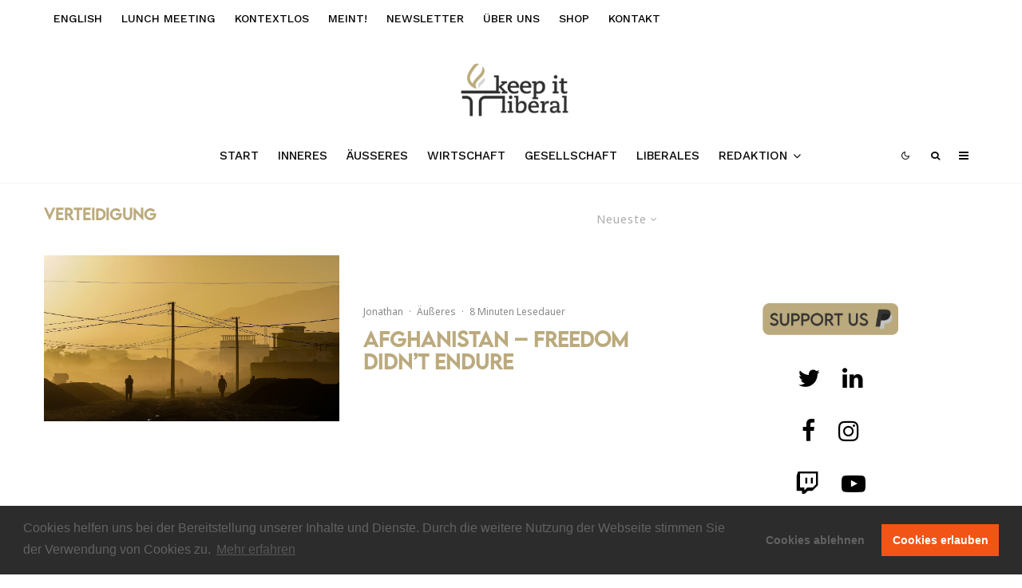

--- FILE ---
content_type: text/html; charset=UTF-8
request_url: https://keepitliberal.de/tag/verteidigung/
body_size: 30963
content:
<!DOCTYPE html>
<html lang="de">
<head>
	<meta charset="UTF-8">
			<meta name="viewport" content="width=device-width, initial-scale=1">
		<link rel="profile" href="http://gmpg.org/xfn/11">
		<meta name="theme-color" content="#bbaa7d">
	<title>Verteidigung &#8211; keepitliberal.de</title>
<script>window.koko_analytics = {"tracker_url":"https:\/\/keepitliberal.de\/koko-analytics-collect.php","post_id":0,"use_cookie":1,"cookie_path":"\/","honor_dnt":true};</script><style id="editorskit-typography-inline-css"></style><meta name='robots' content='max-image-preview:large' />
<link rel='dns-prefetch' href='//www.google.com' />
<link rel='dns-prefetch' href='//fonts.googleapis.com' />
<link rel='dns-prefetch' href='//s.w.org' />
<link rel="alternate" type="application/rss+xml" title="keepitliberal.de &raquo; Feed" href="https://keepitliberal.de/feed/" />
<link rel="alternate" type="application/rss+xml" title="keepitliberal.de &raquo; Kommentar-Feed" href="https://keepitliberal.de/comments/feed/" />
<link rel="alternate" type="application/rss+xml" title="keepitliberal.de &raquo; Verteidigung Schlagwort-Feed" href="https://keepitliberal.de/tag/verteidigung/feed/" />
<script type="text/javascript">
window._wpemojiSettings = {"baseUrl":"https:\/\/s.w.org\/images\/core\/emoji\/13.1.0\/72x72\/","ext":".png","svgUrl":"https:\/\/s.w.org\/images\/core\/emoji\/13.1.0\/svg\/","svgExt":".svg","source":{"concatemoji":"https:\/\/keepitliberal.de\/wp-includes\/js\/wp-emoji-release.min.js?ver=5.9.12"}};
/*! This file is auto-generated */
!function(e,a,t){var n,r,o,i=a.createElement("canvas"),p=i.getContext&&i.getContext("2d");function s(e,t){var a=String.fromCharCode;p.clearRect(0,0,i.width,i.height),p.fillText(a.apply(this,e),0,0);e=i.toDataURL();return p.clearRect(0,0,i.width,i.height),p.fillText(a.apply(this,t),0,0),e===i.toDataURL()}function c(e){var t=a.createElement("script");t.src=e,t.defer=t.type="text/javascript",a.getElementsByTagName("head")[0].appendChild(t)}for(o=Array("flag","emoji"),t.supports={everything:!0,everythingExceptFlag:!0},r=0;r<o.length;r++)t.supports[o[r]]=function(e){if(!p||!p.fillText)return!1;switch(p.textBaseline="top",p.font="600 32px Arial",e){case"flag":return s([127987,65039,8205,9895,65039],[127987,65039,8203,9895,65039])?!1:!s([55356,56826,55356,56819],[55356,56826,8203,55356,56819])&&!s([55356,57332,56128,56423,56128,56418,56128,56421,56128,56430,56128,56423,56128,56447],[55356,57332,8203,56128,56423,8203,56128,56418,8203,56128,56421,8203,56128,56430,8203,56128,56423,8203,56128,56447]);case"emoji":return!s([10084,65039,8205,55357,56613],[10084,65039,8203,55357,56613])}return!1}(o[r]),t.supports.everything=t.supports.everything&&t.supports[o[r]],"flag"!==o[r]&&(t.supports.everythingExceptFlag=t.supports.everythingExceptFlag&&t.supports[o[r]]);t.supports.everythingExceptFlag=t.supports.everythingExceptFlag&&!t.supports.flag,t.DOMReady=!1,t.readyCallback=function(){t.DOMReady=!0},t.supports.everything||(n=function(){t.readyCallback()},a.addEventListener?(a.addEventListener("DOMContentLoaded",n,!1),e.addEventListener("load",n,!1)):(e.attachEvent("onload",n),a.attachEvent("onreadystatechange",function(){"complete"===a.readyState&&t.readyCallback()})),(n=t.source||{}).concatemoji?c(n.concatemoji):n.wpemoji&&n.twemoji&&(c(n.twemoji),c(n.wpemoji)))}(window,document,window._wpemojiSettings);
</script>
<style type="text/css">
img.wp-smiley,
img.emoji {
	display: inline !important;
	border: none !important;
	box-shadow: none !important;
	height: 1em !important;
	width: 1em !important;
	margin: 0 0.07em !important;
	vertical-align: -0.1em !important;
	background: none !important;
	padding: 0 !important;
}
</style>
	<link rel='stylesheet' id='wp-block-library-css'  href='https://keepitliberal.de/wp-includes/css/dist/block-library/style.min.css?ver=5.9.12' type='text/css' media='all' />
<link rel='stylesheet' id='editorskit-frontend-css'  href='https://keepitliberal.de/wp-content/plugins/block-options/build/style.build.css?ver=new' type='text/css' media='all' />
<link rel='stylesheet' id='mpp_gutenberg-css'  href='https://keepitliberal.de/wp-content/plugins/metronet-profile-picture/dist/blocks.style.build.css?ver=2.6.0' type='text/css' media='all' />
<link rel='stylesheet' id='dashicons-css'  href='https://keepitliberal.de/wp-includes/css/dashicons.min.css?ver=5.9.12' type='text/css' media='all' />
<style id='global-styles-inline-css' type='text/css'>
body{--wp--preset--color--black: #000000;--wp--preset--color--cyan-bluish-gray: #abb8c3;--wp--preset--color--white: #ffffff;--wp--preset--color--pale-pink: #f78da7;--wp--preset--color--vivid-red: #cf2e2e;--wp--preset--color--luminous-vivid-orange: #ff6900;--wp--preset--color--luminous-vivid-amber: #fcb900;--wp--preset--color--light-green-cyan: #7bdcb5;--wp--preset--color--vivid-green-cyan: #00d084;--wp--preset--color--pale-cyan-blue: #8ed1fc;--wp--preset--color--vivid-cyan-blue: #0693e3;--wp--preset--color--vivid-purple: #9b51e0;--wp--preset--gradient--vivid-cyan-blue-to-vivid-purple: linear-gradient(135deg,rgba(6,147,227,1) 0%,rgb(155,81,224) 100%);--wp--preset--gradient--light-green-cyan-to-vivid-green-cyan: linear-gradient(135deg,rgb(122,220,180) 0%,rgb(0,208,130) 100%);--wp--preset--gradient--luminous-vivid-amber-to-luminous-vivid-orange: linear-gradient(135deg,rgba(252,185,0,1) 0%,rgba(255,105,0,1) 100%);--wp--preset--gradient--luminous-vivid-orange-to-vivid-red: linear-gradient(135deg,rgba(255,105,0,1) 0%,rgb(207,46,46) 100%);--wp--preset--gradient--very-light-gray-to-cyan-bluish-gray: linear-gradient(135deg,rgb(238,238,238) 0%,rgb(169,184,195) 100%);--wp--preset--gradient--cool-to-warm-spectrum: linear-gradient(135deg,rgb(74,234,220) 0%,rgb(151,120,209) 20%,rgb(207,42,186) 40%,rgb(238,44,130) 60%,rgb(251,105,98) 80%,rgb(254,248,76) 100%);--wp--preset--gradient--blush-light-purple: linear-gradient(135deg,rgb(255,206,236) 0%,rgb(152,150,240) 100%);--wp--preset--gradient--blush-bordeaux: linear-gradient(135deg,rgb(254,205,165) 0%,rgb(254,45,45) 50%,rgb(107,0,62) 100%);--wp--preset--gradient--luminous-dusk: linear-gradient(135deg,rgb(255,203,112) 0%,rgb(199,81,192) 50%,rgb(65,88,208) 100%);--wp--preset--gradient--pale-ocean: linear-gradient(135deg,rgb(255,245,203) 0%,rgb(182,227,212) 50%,rgb(51,167,181) 100%);--wp--preset--gradient--electric-grass: linear-gradient(135deg,rgb(202,248,128) 0%,rgb(113,206,126) 100%);--wp--preset--gradient--midnight: linear-gradient(135deg,rgb(2,3,129) 0%,rgb(40,116,252) 100%);--wp--preset--duotone--dark-grayscale: url('#wp-duotone-dark-grayscale');--wp--preset--duotone--grayscale: url('#wp-duotone-grayscale');--wp--preset--duotone--purple-yellow: url('#wp-duotone-purple-yellow');--wp--preset--duotone--blue-red: url('#wp-duotone-blue-red');--wp--preset--duotone--midnight: url('#wp-duotone-midnight');--wp--preset--duotone--magenta-yellow: url('#wp-duotone-magenta-yellow');--wp--preset--duotone--purple-green: url('#wp-duotone-purple-green');--wp--preset--duotone--blue-orange: url('#wp-duotone-blue-orange');--wp--preset--font-size--small: 13px;--wp--preset--font-size--medium: 20px;--wp--preset--font-size--large: 36px;--wp--preset--font-size--x-large: 42px;}.has-black-color{color: var(--wp--preset--color--black) !important;}.has-cyan-bluish-gray-color{color: var(--wp--preset--color--cyan-bluish-gray) !important;}.has-white-color{color: var(--wp--preset--color--white) !important;}.has-pale-pink-color{color: var(--wp--preset--color--pale-pink) !important;}.has-vivid-red-color{color: var(--wp--preset--color--vivid-red) !important;}.has-luminous-vivid-orange-color{color: var(--wp--preset--color--luminous-vivid-orange) !important;}.has-luminous-vivid-amber-color{color: var(--wp--preset--color--luminous-vivid-amber) !important;}.has-light-green-cyan-color{color: var(--wp--preset--color--light-green-cyan) !important;}.has-vivid-green-cyan-color{color: var(--wp--preset--color--vivid-green-cyan) !important;}.has-pale-cyan-blue-color{color: var(--wp--preset--color--pale-cyan-blue) !important;}.has-vivid-cyan-blue-color{color: var(--wp--preset--color--vivid-cyan-blue) !important;}.has-vivid-purple-color{color: var(--wp--preset--color--vivid-purple) !important;}.has-black-background-color{background-color: var(--wp--preset--color--black) !important;}.has-cyan-bluish-gray-background-color{background-color: var(--wp--preset--color--cyan-bluish-gray) !important;}.has-white-background-color{background-color: var(--wp--preset--color--white) !important;}.has-pale-pink-background-color{background-color: var(--wp--preset--color--pale-pink) !important;}.has-vivid-red-background-color{background-color: var(--wp--preset--color--vivid-red) !important;}.has-luminous-vivid-orange-background-color{background-color: var(--wp--preset--color--luminous-vivid-orange) !important;}.has-luminous-vivid-amber-background-color{background-color: var(--wp--preset--color--luminous-vivid-amber) !important;}.has-light-green-cyan-background-color{background-color: var(--wp--preset--color--light-green-cyan) !important;}.has-vivid-green-cyan-background-color{background-color: var(--wp--preset--color--vivid-green-cyan) !important;}.has-pale-cyan-blue-background-color{background-color: var(--wp--preset--color--pale-cyan-blue) !important;}.has-vivid-cyan-blue-background-color{background-color: var(--wp--preset--color--vivid-cyan-blue) !important;}.has-vivid-purple-background-color{background-color: var(--wp--preset--color--vivid-purple) !important;}.has-black-border-color{border-color: var(--wp--preset--color--black) !important;}.has-cyan-bluish-gray-border-color{border-color: var(--wp--preset--color--cyan-bluish-gray) !important;}.has-white-border-color{border-color: var(--wp--preset--color--white) !important;}.has-pale-pink-border-color{border-color: var(--wp--preset--color--pale-pink) !important;}.has-vivid-red-border-color{border-color: var(--wp--preset--color--vivid-red) !important;}.has-luminous-vivid-orange-border-color{border-color: var(--wp--preset--color--luminous-vivid-orange) !important;}.has-luminous-vivid-amber-border-color{border-color: var(--wp--preset--color--luminous-vivid-amber) !important;}.has-light-green-cyan-border-color{border-color: var(--wp--preset--color--light-green-cyan) !important;}.has-vivid-green-cyan-border-color{border-color: var(--wp--preset--color--vivid-green-cyan) !important;}.has-pale-cyan-blue-border-color{border-color: var(--wp--preset--color--pale-cyan-blue) !important;}.has-vivid-cyan-blue-border-color{border-color: var(--wp--preset--color--vivid-cyan-blue) !important;}.has-vivid-purple-border-color{border-color: var(--wp--preset--color--vivid-purple) !important;}.has-vivid-cyan-blue-to-vivid-purple-gradient-background{background: var(--wp--preset--gradient--vivid-cyan-blue-to-vivid-purple) !important;}.has-light-green-cyan-to-vivid-green-cyan-gradient-background{background: var(--wp--preset--gradient--light-green-cyan-to-vivid-green-cyan) !important;}.has-luminous-vivid-amber-to-luminous-vivid-orange-gradient-background{background: var(--wp--preset--gradient--luminous-vivid-amber-to-luminous-vivid-orange) !important;}.has-luminous-vivid-orange-to-vivid-red-gradient-background{background: var(--wp--preset--gradient--luminous-vivid-orange-to-vivid-red) !important;}.has-very-light-gray-to-cyan-bluish-gray-gradient-background{background: var(--wp--preset--gradient--very-light-gray-to-cyan-bluish-gray) !important;}.has-cool-to-warm-spectrum-gradient-background{background: var(--wp--preset--gradient--cool-to-warm-spectrum) !important;}.has-blush-light-purple-gradient-background{background: var(--wp--preset--gradient--blush-light-purple) !important;}.has-blush-bordeaux-gradient-background{background: var(--wp--preset--gradient--blush-bordeaux) !important;}.has-luminous-dusk-gradient-background{background: var(--wp--preset--gradient--luminous-dusk) !important;}.has-pale-ocean-gradient-background{background: var(--wp--preset--gradient--pale-ocean) !important;}.has-electric-grass-gradient-background{background: var(--wp--preset--gradient--electric-grass) !important;}.has-midnight-gradient-background{background: var(--wp--preset--gradient--midnight) !important;}.has-small-font-size{font-size: var(--wp--preset--font-size--small) !important;}.has-medium-font-size{font-size: var(--wp--preset--font-size--medium) !important;}.has-large-font-size{font-size: var(--wp--preset--font-size--large) !important;}.has-x-large-font-size{font-size: var(--wp--preset--font-size--x-large) !important;}
</style>
<style id='extendify-utilities-inline-css' type='text/css'>
.ext-absolute{position:absolute!important}.ext-relative{position:relative!important}.ext-top-base{top:var(--wp--style--block-gap,1.75rem)!important}.ext-top-lg{top:var(--extendify--spacing--large)!important}.ext--top-base{top:calc(var(--wp--style--block-gap, 1.75rem)*-1)!important}.ext--top-lg{top:calc(var(--extendify--spacing--large)*-1)!important}.ext-right-base{right:var(--wp--style--block-gap,1.75rem)!important}.ext-right-lg{right:var(--extendify--spacing--large)!important}.ext--right-base{right:calc(var(--wp--style--block-gap, 1.75rem)*-1)!important}.ext--right-lg{right:calc(var(--extendify--spacing--large)*-1)!important}.ext-bottom-base{bottom:var(--wp--style--block-gap,1.75rem)!important}.ext-bottom-lg{bottom:var(--extendify--spacing--large)!important}.ext--bottom-base{bottom:calc(var(--wp--style--block-gap, 1.75rem)*-1)!important}.ext--bottom-lg{bottom:calc(var(--extendify--spacing--large)*-1)!important}.ext-left-base{left:var(--wp--style--block-gap,1.75rem)!important}.ext-left-lg{left:var(--extendify--spacing--large)!important}.ext--left-base{left:calc(var(--wp--style--block-gap, 1.75rem)*-1)!important}.ext--left-lg{left:calc(var(--extendify--spacing--large)*-1)!important}.ext-order-1{order:1!important}.ext-order-2{order:2!important}.ext-col-auto{grid-column:auto!important}.ext-col-span-1{grid-column:span 1/span 1!important}.ext-col-span-2{grid-column:span 2/span 2!important}.ext-col-span-3{grid-column:span 3/span 3!important}.ext-col-span-4{grid-column:span 4/span 4!important}.ext-col-span-5{grid-column:span 5/span 5!important}.ext-col-span-6{grid-column:span 6/span 6!important}.ext-col-span-7{grid-column:span 7/span 7!important}.ext-col-span-8{grid-column:span 8/span 8!important}.ext-col-span-9{grid-column:span 9/span 9!important}.ext-col-span-10{grid-column:span 10/span 10!important}.ext-col-span-11{grid-column:span 11/span 11!important}.ext-col-span-12{grid-column:span 12/span 12!important}.ext-col-span-full{grid-column:1/-1!important}.ext-col-start-1{grid-column-start:1!important}.ext-col-start-2{grid-column-start:2!important}.ext-col-start-3{grid-column-start:3!important}.ext-col-start-4{grid-column-start:4!important}.ext-col-start-5{grid-column-start:5!important}.ext-col-start-6{grid-column-start:6!important}.ext-col-start-7{grid-column-start:7!important}.ext-col-start-8{grid-column-start:8!important}.ext-col-start-9{grid-column-start:9!important}.ext-col-start-10{grid-column-start:10!important}.ext-col-start-11{grid-column-start:11!important}.ext-col-start-12{grid-column-start:12!important}.ext-col-start-13{grid-column-start:13!important}.ext-col-start-auto{grid-column-start:auto!important}.ext-col-end-1{grid-column-end:1!important}.ext-col-end-2{grid-column-end:2!important}.ext-col-end-3{grid-column-end:3!important}.ext-col-end-4{grid-column-end:4!important}.ext-col-end-5{grid-column-end:5!important}.ext-col-end-6{grid-column-end:6!important}.ext-col-end-7{grid-column-end:7!important}.ext-col-end-8{grid-column-end:8!important}.ext-col-end-9{grid-column-end:9!important}.ext-col-end-10{grid-column-end:10!important}.ext-col-end-11{grid-column-end:11!important}.ext-col-end-12{grid-column-end:12!important}.ext-col-end-13{grid-column-end:13!important}.ext-col-end-auto{grid-column-end:auto!important}.ext-row-auto{grid-row:auto!important}.ext-row-span-1{grid-row:span 1/span 1!important}.ext-row-span-2{grid-row:span 2/span 2!important}.ext-row-span-3{grid-row:span 3/span 3!important}.ext-row-span-4{grid-row:span 4/span 4!important}.ext-row-span-5{grid-row:span 5/span 5!important}.ext-row-span-6{grid-row:span 6/span 6!important}.ext-row-span-full{grid-row:1/-1!important}.ext-row-start-1{grid-row-start:1!important}.ext-row-start-2{grid-row-start:2!important}.ext-row-start-3{grid-row-start:3!important}.ext-row-start-4{grid-row-start:4!important}.ext-row-start-5{grid-row-start:5!important}.ext-row-start-6{grid-row-start:6!important}.ext-row-start-7{grid-row-start:7!important}.ext-row-start-auto{grid-row-start:auto!important}.ext-row-end-1{grid-row-end:1!important}.ext-row-end-2{grid-row-end:2!important}.ext-row-end-3{grid-row-end:3!important}.ext-row-end-4{grid-row-end:4!important}.ext-row-end-5{grid-row-end:5!important}.ext-row-end-6{grid-row-end:6!important}.ext-row-end-7{grid-row-end:7!important}.ext-row-end-auto{grid-row-end:auto!important}.ext-m-0:not([style*=margin]){margin:0!important}.ext-m-auto:not([style*=margin]){margin:auto!important}.ext-m-base:not([style*=margin]){margin:var(--wp--style--block-gap,1.75rem)!important}.ext-m-lg:not([style*=margin]){margin:var(--extendify--spacing--large)!important}.ext--m-base:not([style*=margin]){margin:calc(var(--wp--style--block-gap, 1.75rem)*-1)!important}.ext--m-lg:not([style*=margin]){margin:calc(var(--extendify--spacing--large)*-1)!important}.ext-mx-0:not([style*=margin]){margin-left:0!important;margin-right:0!important}.ext-mx-auto:not([style*=margin]){margin-left:auto!important;margin-right:auto!important}.ext-mx-base:not([style*=margin]){margin-left:var(--wp--style--block-gap,1.75rem)!important;margin-right:var(--wp--style--block-gap,1.75rem)!important}.ext-mx-lg:not([style*=margin]){margin-left:var(--extendify--spacing--large)!important;margin-right:var(--extendify--spacing--large)!important}.ext--mx-base:not([style*=margin]){margin-left:calc(var(--wp--style--block-gap, 1.75rem)*-1)!important;margin-right:calc(var(--wp--style--block-gap, 1.75rem)*-1)!important}.ext--mx-lg:not([style*=margin]){margin-left:calc(var(--extendify--spacing--large)*-1)!important;margin-right:calc(var(--extendify--spacing--large)*-1)!important}.ext-my-0:not([style*=margin]){margin-bottom:0!important;margin-top:0!important}.ext-my-auto:not([style*=margin]){margin-bottom:auto!important;margin-top:auto!important}.ext-my-base:not([style*=margin]){margin-bottom:var(--wp--style--block-gap,1.75rem)!important;margin-top:var(--wp--style--block-gap,1.75rem)!important}.ext-my-lg:not([style*=margin]){margin-bottom:var(--extendify--spacing--large)!important;margin-top:var(--extendify--spacing--large)!important}.ext--my-base:not([style*=margin]){margin-bottom:calc(var(--wp--style--block-gap, 1.75rem)*-1)!important;margin-top:calc(var(--wp--style--block-gap, 1.75rem)*-1)!important}.ext--my-lg:not([style*=margin]){margin-bottom:calc(var(--extendify--spacing--large)*-1)!important;margin-top:calc(var(--extendify--spacing--large)*-1)!important}.ext-mt-0:not([style*=margin]){margin-top:0!important}.ext-mt-auto:not([style*=margin]){margin-top:auto!important}.ext-mt-base:not([style*=margin]){margin-top:var(--wp--style--block-gap,1.75rem)!important}.ext-mt-lg:not([style*=margin]){margin-top:var(--extendify--spacing--large)!important}.ext--mt-base:not([style*=margin]){margin-top:calc(var(--wp--style--block-gap, 1.75rem)*-1)!important}.ext--mt-lg:not([style*=margin]){margin-top:calc(var(--extendify--spacing--large)*-1)!important}.ext-mr-0:not([style*=margin]){margin-right:0!important}.ext-mr-auto:not([style*=margin]){margin-right:auto!important}.ext-mr-base:not([style*=margin]){margin-right:var(--wp--style--block-gap,1.75rem)!important}.ext-mr-lg:not([style*=margin]){margin-right:var(--extendify--spacing--large)!important}.ext--mr-base:not([style*=margin]){margin-right:calc(var(--wp--style--block-gap, 1.75rem)*-1)!important}.ext--mr-lg:not([style*=margin]){margin-right:calc(var(--extendify--spacing--large)*-1)!important}.ext-mb-0:not([style*=margin]){margin-bottom:0!important}.ext-mb-auto:not([style*=margin]){margin-bottom:auto!important}.ext-mb-base:not([style*=margin]){margin-bottom:var(--wp--style--block-gap,1.75rem)!important}.ext-mb-lg:not([style*=margin]){margin-bottom:var(--extendify--spacing--large)!important}.ext--mb-base:not([style*=margin]){margin-bottom:calc(var(--wp--style--block-gap, 1.75rem)*-1)!important}.ext--mb-lg:not([style*=margin]){margin-bottom:calc(var(--extendify--spacing--large)*-1)!important}.ext-ml-0:not([style*=margin]){margin-left:0!important}.ext-ml-auto:not([style*=margin]){margin-left:auto!important}.ext-ml-base:not([style*=margin]){margin-left:var(--wp--style--block-gap,1.75rem)!important}.ext-ml-lg:not([style*=margin]){margin-left:var(--extendify--spacing--large)!important}.ext--ml-base:not([style*=margin]){margin-left:calc(var(--wp--style--block-gap, 1.75rem)*-1)!important}.ext--ml-lg:not([style*=margin]){margin-left:calc(var(--extendify--spacing--large)*-1)!important}.ext-block{display:block!important}.ext-inline-block{display:inline-block!important}.ext-inline{display:inline!important}.ext-flex{display:flex!important}.ext-inline-flex{display:inline-flex!important}.ext-grid{display:grid!important}.ext-inline-grid{display:inline-grid!important}.ext-hidden{display:none!important}.ext-w-auto{width:auto!important}.ext-w-full{width:100%!important}.ext-max-w-full{max-width:100%!important}.ext-flex-1{flex:1 1 0%!important}.ext-flex-auto{flex:1 1 auto!important}.ext-flex-initial{flex:0 1 auto!important}.ext-flex-none{flex:none!important}.ext-flex-shrink-0{flex-shrink:0!important}.ext-flex-shrink{flex-shrink:1!important}.ext-flex-grow-0{flex-grow:0!important}.ext-flex-grow{flex-grow:1!important}.ext-list-none{list-style-type:none!important}.ext-grid-cols-1{grid-template-columns:repeat(1,minmax(0,1fr))!important}.ext-grid-cols-2{grid-template-columns:repeat(2,minmax(0,1fr))!important}.ext-grid-cols-3{grid-template-columns:repeat(3,minmax(0,1fr))!important}.ext-grid-cols-4{grid-template-columns:repeat(4,minmax(0,1fr))!important}.ext-grid-cols-5{grid-template-columns:repeat(5,minmax(0,1fr))!important}.ext-grid-cols-6{grid-template-columns:repeat(6,minmax(0,1fr))!important}.ext-grid-cols-7{grid-template-columns:repeat(7,minmax(0,1fr))!important}.ext-grid-cols-8{grid-template-columns:repeat(8,minmax(0,1fr))!important}.ext-grid-cols-9{grid-template-columns:repeat(9,minmax(0,1fr))!important}.ext-grid-cols-10{grid-template-columns:repeat(10,minmax(0,1fr))!important}.ext-grid-cols-11{grid-template-columns:repeat(11,minmax(0,1fr))!important}.ext-grid-cols-12{grid-template-columns:repeat(12,minmax(0,1fr))!important}.ext-grid-cols-none{grid-template-columns:none!important}.ext-grid-rows-1{grid-template-rows:repeat(1,minmax(0,1fr))!important}.ext-grid-rows-2{grid-template-rows:repeat(2,minmax(0,1fr))!important}.ext-grid-rows-3{grid-template-rows:repeat(3,minmax(0,1fr))!important}.ext-grid-rows-4{grid-template-rows:repeat(4,minmax(0,1fr))!important}.ext-grid-rows-5{grid-template-rows:repeat(5,minmax(0,1fr))!important}.ext-grid-rows-6{grid-template-rows:repeat(6,minmax(0,1fr))!important}.ext-grid-rows-none{grid-template-rows:none!important}.ext-flex-row{flex-direction:row!important}.ext-flex-row-reverse{flex-direction:row-reverse!important}.ext-flex-col{flex-direction:column!important}.ext-flex-col-reverse{flex-direction:column-reverse!important}.ext-flex-wrap{flex-wrap:wrap!important}.ext-flex-wrap-reverse{flex-wrap:wrap-reverse!important}.ext-flex-nowrap{flex-wrap:nowrap!important}.ext-items-start{align-items:flex-start!important}.ext-items-end{align-items:flex-end!important}.ext-items-center{align-items:center!important}.ext-items-baseline{align-items:baseline!important}.ext-items-stretch{align-items:stretch!important}.ext-justify-start{justify-content:flex-start!important}.ext-justify-end{justify-content:flex-end!important}.ext-justify-center{justify-content:center!important}.ext-justify-between{justify-content:space-between!important}.ext-justify-around{justify-content:space-around!important}.ext-justify-evenly{justify-content:space-evenly!important}.ext-justify-items-start{justify-items:start!important}.ext-justify-items-end{justify-items:end!important}.ext-justify-items-center{justify-items:center!important}.ext-justify-items-stretch{justify-items:stretch!important}.ext-gap-0{gap:0!important}.ext-gap-base{gap:var(--wp--style--block-gap,1.75rem)!important}.ext-gap-lg{gap:var(--extendify--spacing--large)!important}.ext-gap-x-0{-moz-column-gap:0!important;column-gap:0!important}.ext-gap-x-base{-moz-column-gap:var(--wp--style--block-gap,1.75rem)!important;column-gap:var(--wp--style--block-gap,1.75rem)!important}.ext-gap-x-lg{-moz-column-gap:var(--extendify--spacing--large)!important;column-gap:var(--extendify--spacing--large)!important}.ext-gap-y-0{row-gap:0!important}.ext-gap-y-base{row-gap:var(--wp--style--block-gap,1.75rem)!important}.ext-gap-y-lg{row-gap:var(--extendify--spacing--large)!important}.ext-justify-self-auto{justify-self:auto!important}.ext-justify-self-start{justify-self:start!important}.ext-justify-self-end{justify-self:end!important}.ext-justify-self-center{justify-self:center!important}.ext-justify-self-stretch{justify-self:stretch!important}.ext-rounded-none{border-radius:0!important}.ext-rounded-full{border-radius:9999px!important}.ext-rounded-t-none{border-top-left-radius:0!important;border-top-right-radius:0!important}.ext-rounded-t-full{border-top-left-radius:9999px!important;border-top-right-radius:9999px!important}.ext-rounded-r-none{border-bottom-right-radius:0!important;border-top-right-radius:0!important}.ext-rounded-r-full{border-bottom-right-radius:9999px!important;border-top-right-radius:9999px!important}.ext-rounded-b-none{border-bottom-left-radius:0!important;border-bottom-right-radius:0!important}.ext-rounded-b-full{border-bottom-left-radius:9999px!important;border-bottom-right-radius:9999px!important}.ext-rounded-l-none{border-bottom-left-radius:0!important;border-top-left-radius:0!important}.ext-rounded-l-full{border-bottom-left-radius:9999px!important;border-top-left-radius:9999px!important}.ext-rounded-tl-none{border-top-left-radius:0!important}.ext-rounded-tl-full{border-top-left-radius:9999px!important}.ext-rounded-tr-none{border-top-right-radius:0!important}.ext-rounded-tr-full{border-top-right-radius:9999px!important}.ext-rounded-br-none{border-bottom-right-radius:0!important}.ext-rounded-br-full{border-bottom-right-radius:9999px!important}.ext-rounded-bl-none{border-bottom-left-radius:0!important}.ext-rounded-bl-full{border-bottom-left-radius:9999px!important}.ext-border-0{border-width:0!important}.ext-border-t-0{border-top-width:0!important}.ext-border-r-0{border-right-width:0!important}.ext-border-b-0{border-bottom-width:0!important}.ext-border-l-0{border-left-width:0!important}.ext-p-0:not([style*=padding]){padding:0!important}.ext-p-base:not([style*=padding]){padding:var(--wp--style--block-gap,1.75rem)!important}.ext-p-lg:not([style*=padding]){padding:var(--extendify--spacing--large)!important}.ext-px-0:not([style*=padding]){padding-left:0!important;padding-right:0!important}.ext-px-base:not([style*=padding]){padding-left:var(--wp--style--block-gap,1.75rem)!important;padding-right:var(--wp--style--block-gap,1.75rem)!important}.ext-px-lg:not([style*=padding]){padding-left:var(--extendify--spacing--large)!important;padding-right:var(--extendify--spacing--large)!important}.ext-py-0:not([style*=padding]){padding-bottom:0!important;padding-top:0!important}.ext-py-base:not([style*=padding]){padding-bottom:var(--wp--style--block-gap,1.75rem)!important;padding-top:var(--wp--style--block-gap,1.75rem)!important}.ext-py-lg:not([style*=padding]){padding-bottom:var(--extendify--spacing--large)!important;padding-top:var(--extendify--spacing--large)!important}.ext-pt-0:not([style*=padding]){padding-top:0!important}.ext-pt-base:not([style*=padding]){padding-top:var(--wp--style--block-gap,1.75rem)!important}.ext-pt-lg:not([style*=padding]){padding-top:var(--extendify--spacing--large)!important}.ext-pr-0:not([style*=padding]){padding-right:0!important}.ext-pr-base:not([style*=padding]){padding-right:var(--wp--style--block-gap,1.75rem)!important}.ext-pr-lg:not([style*=padding]){padding-right:var(--extendify--spacing--large)!important}.ext-pb-0:not([style*=padding]){padding-bottom:0!important}.ext-pb-base:not([style*=padding]){padding-bottom:var(--wp--style--block-gap,1.75rem)!important}.ext-pb-lg:not([style*=padding]){padding-bottom:var(--extendify--spacing--large)!important}.ext-pl-0:not([style*=padding]){padding-left:0!important}.ext-pl-base:not([style*=padding]){padding-left:var(--wp--style--block-gap,1.75rem)!important}.ext-pl-lg:not([style*=padding]){padding-left:var(--extendify--spacing--large)!important}.ext-text-left{text-align:left!important}.ext-text-center{text-align:center!important}.ext-text-right{text-align:right!important}.ext-leading-none{line-height:1!important}.ext-leading-tight{line-height:1.25!important}.ext-leading-snug{line-height:1.375!important}.ext-leading-normal{line-height:1.5!important}.ext-leading-relaxed{line-height:1.625!important}.ext-leading-loose{line-height:2!important}.clip-path--rhombus img{-webkit-clip-path:polygon(15% 6%,80% 29%,84% 93%,23% 69%);clip-path:polygon(15% 6%,80% 29%,84% 93%,23% 69%)}.clip-path--diamond img{-webkit-clip-path:polygon(5% 29%,60% 2%,91% 64%,36% 89%);clip-path:polygon(5% 29%,60% 2%,91% 64%,36% 89%)}.clip-path--rhombus-alt img{-webkit-clip-path:polygon(14% 9%,85% 24%,91% 89%,19% 76%);clip-path:polygon(14% 9%,85% 24%,91% 89%,19% 76%)}.wp-block-columns[class*=fullwidth-cols]{margin-bottom:unset}.wp-block-column.editor\:pointer-events-none{margin-bottom:0!important;margin-top:0!important}.is-root-container.block-editor-block-list__layout>[data-align=full]:not(:first-of-type)>.wp-block-column.editor\:pointer-events-none,.is-root-container.block-editor-block-list__layout>[data-align=wide]>.wp-block-column.editor\:pointer-events-none{margin-top:calc(var(--wp--style--block-gap, 28px)*-1)!important}.ext .wp-block-columns .wp-block-column[style*=padding]{padding-left:0!important;padding-right:0!important}.ext .wp-block-columns+.wp-block-columns:not([class*=mt-]):not([class*=my-]):not([style*=margin]){margin-top:0!important}[class*=fullwidth-cols] .wp-block-column:first-child,[class*=fullwidth-cols] .wp-block-group:first-child{margin-top:0}[class*=fullwidth-cols] .wp-block-column:last-child,[class*=fullwidth-cols] .wp-block-group:last-child{margin-bottom:0}[class*=fullwidth-cols] .wp-block-column:first-child>*,[class*=fullwidth-cols] .wp-block-column>:first-child{margin-top:0}.ext .is-not-stacked-on-mobile .wp-block-column,[class*=fullwidth-cols] .wp-block-column>:last-child{margin-bottom:0}.wp-block-columns[class*=fullwidth-cols]:not(.is-not-stacked-on-mobile)>.wp-block-column:not(:last-child){margin-bottom:var(--wp--style--block-gap,1.75rem)}@media (min-width:782px){.wp-block-columns[class*=fullwidth-cols]:not(.is-not-stacked-on-mobile)>.wp-block-column:not(:last-child){margin-bottom:0}}.wp-block-columns[class*=fullwidth-cols].is-not-stacked-on-mobile>.wp-block-column{margin-bottom:0!important}@media (min-width:600px) and (max-width:781px){.wp-block-columns[class*=fullwidth-cols]:not(.is-not-stacked-on-mobile)>.wp-block-column:nth-child(2n){margin-left:var(--wp--style--block-gap,2em)}}@media (max-width:781px){.tablet\:fullwidth-cols.wp-block-columns:not(.is-not-stacked-on-mobile){flex-wrap:wrap}.tablet\:fullwidth-cols.wp-block-columns:not(.is-not-stacked-on-mobile)>.wp-block-column,.tablet\:fullwidth-cols.wp-block-columns:not(.is-not-stacked-on-mobile)>.wp-block-column:not([style*=margin]){margin-left:0!important}.tablet\:fullwidth-cols.wp-block-columns:not(.is-not-stacked-on-mobile)>.wp-block-column{flex-basis:100%!important}}@media (max-width:1079px){.desktop\:fullwidth-cols.wp-block-columns:not(.is-not-stacked-on-mobile){flex-wrap:wrap}.desktop\:fullwidth-cols.wp-block-columns:not(.is-not-stacked-on-mobile)>.wp-block-column,.desktop\:fullwidth-cols.wp-block-columns:not(.is-not-stacked-on-mobile)>.wp-block-column:not([style*=margin]){margin-left:0!important}.desktop\:fullwidth-cols.wp-block-columns:not(.is-not-stacked-on-mobile)>.wp-block-column{flex-basis:100%!important}.desktop\:fullwidth-cols.wp-block-columns:not(.is-not-stacked-on-mobile)>.wp-block-column:not(:last-child){margin-bottom:var(--wp--style--block-gap,1.75rem)!important}}.direction-rtl{direction:rtl}.direction-ltr{direction:ltr}.is-style-inline-list{padding-left:0!important}.is-style-inline-list li{list-style-type:none!important}@media (min-width:782px){.is-style-inline-list li{display:inline!important;margin-right:var(--wp--style--block-gap,1.75rem)!important}}@media (min-width:782px){.is-style-inline-list li:first-child{margin-left:0!important}}@media (min-width:782px){.is-style-inline-list li:last-child{margin-right:0!important}}.bring-to-front{position:relative;z-index:10}.text-stroke{-webkit-text-stroke-color:var(--wp--preset--color--background)}.text-stroke,.text-stroke--primary{-webkit-text-stroke-width:var(
        --wp--custom--typography--text-stroke-width,2px
    )}.text-stroke--primary{-webkit-text-stroke-color:var(--wp--preset--color--primary)}.text-stroke--secondary{-webkit-text-stroke-width:var(
        --wp--custom--typography--text-stroke-width,2px
    );-webkit-text-stroke-color:var(--wp--preset--color--secondary)}.editor\:no-caption .block-editor-rich-text__editable{display:none!important}.editor\:no-inserter .wp-block-column:not(.is-selected)>.block-list-appender,.editor\:no-inserter .wp-block-cover__inner-container>.block-list-appender,.editor\:no-inserter .wp-block-group__inner-container>.block-list-appender,.editor\:no-inserter>.block-list-appender{display:none}.editor\:no-resize .components-resizable-box__handle,.editor\:no-resize .components-resizable-box__handle:after,.editor\:no-resize .components-resizable-box__side-handle:before{display:none;pointer-events:none}.editor\:no-resize .components-resizable-box__container{display:block}.editor\:pointer-events-none{pointer-events:none}.is-style-angled{justify-content:flex-end}.ext .is-style-angled>[class*=_inner-container],.is-style-angled{align-items:center}.is-style-angled .wp-block-cover__image-background,.is-style-angled .wp-block-cover__video-background{-webkit-clip-path:polygon(0 0,30% 0,50% 100%,0 100%);clip-path:polygon(0 0,30% 0,50% 100%,0 100%);z-index:1}@media (min-width:782px){.is-style-angled .wp-block-cover__image-background,.is-style-angled .wp-block-cover__video-background{-webkit-clip-path:polygon(0 0,55% 0,65% 100%,0 100%);clip-path:polygon(0 0,55% 0,65% 100%,0 100%)}}.has-foreground-color{color:var(--wp--preset--color--foreground,#000)!important}.has-foreground-background-color{background-color:var(--wp--preset--color--foreground,#000)!important}.has-background-color{color:var(--wp--preset--color--background,#fff)!important}.has-background-background-color{background-color:var(--wp--preset--color--background,#fff)!important}.has-primary-color{color:var(--wp--preset--color--primary,#4b5563)!important}.has-primary-background-color{background-color:var(--wp--preset--color--primary,#4b5563)!important}.has-secondary-color{color:var(--wp--preset--color--secondary,#9ca3af)!important}.has-secondary-background-color{background-color:var(--wp--preset--color--secondary,#9ca3af)!important}.ext.has-text-color h1,.ext.has-text-color h2,.ext.has-text-color h3,.ext.has-text-color h4,.ext.has-text-color h5,.ext.has-text-color h6,.ext.has-text-color p{color:currentColor}.has-white-color{color:var(--wp--preset--color--white,#fff)!important}.has-black-color{color:var(--wp--preset--color--black,#000)!important}.has-ext-foreground-background-color{background-color:var(
        --wp--preset--color--foreground,var(--wp--preset--color--black,#000)
    )!important}.has-ext-primary-background-color{background-color:var(
        --wp--preset--color--primary,var(--wp--preset--color--cyan-bluish-gray,#000)
    )!important}.wp-block-button__link.has-black-background-color{border-color:var(--wp--preset--color--black,#000)}.wp-block-button__link.has-white-background-color{border-color:var(--wp--preset--color--white,#fff)}.has-ext-small-font-size{font-size:var(--wp--preset--font-size--ext-small)!important}.has-ext-medium-font-size{font-size:var(--wp--preset--font-size--ext-medium)!important}.has-ext-large-font-size{font-size:var(--wp--preset--font-size--ext-large)!important;line-height:1.2}.has-ext-x-large-font-size{font-size:var(--wp--preset--font-size--ext-x-large)!important;line-height:1}.has-ext-xx-large-font-size{font-size:var(--wp--preset--font-size--ext-xx-large)!important;line-height:1}.has-ext-x-large-font-size:not([style*=line-height]),.has-ext-xx-large-font-size:not([style*=line-height]){line-height:1.1}.ext .wp-block-group>*{margin-bottom:0;margin-top:0}.ext .wp-block-group>*+*{margin-bottom:0}.ext .wp-block-group>*+*,.ext h2{margin-top:var(--wp--style--block-gap,1.75rem)}.ext h2{margin-bottom:var(--wp--style--block-gap,1.75rem)}.has-ext-x-large-font-size+h3,.has-ext-x-large-font-size+p{margin-top:.5rem}.ext .wp-block-buttons>.wp-block-button.wp-block-button__width-25{min-width:12rem;width:calc(25% - var(--wp--style--block-gap, .5em)*.75)}.ext .ext-grid>[class*=_inner-container]{display:grid}.ext>[class*=_inner-container]>.ext-grid:not([class*=columns]),.ext>[class*=_inner-container]>.wp-block>.ext-grid:not([class*=columns]){display:initial!important}.ext .ext-grid-cols-1>[class*=_inner-container]{grid-template-columns:repeat(1,minmax(0,1fr))!important}.ext .ext-grid-cols-2>[class*=_inner-container]{grid-template-columns:repeat(2,minmax(0,1fr))!important}.ext .ext-grid-cols-3>[class*=_inner-container]{grid-template-columns:repeat(3,minmax(0,1fr))!important}.ext .ext-grid-cols-4>[class*=_inner-container]{grid-template-columns:repeat(4,minmax(0,1fr))!important}.ext .ext-grid-cols-5>[class*=_inner-container]{grid-template-columns:repeat(5,minmax(0,1fr))!important}.ext .ext-grid-cols-6>[class*=_inner-container]{grid-template-columns:repeat(6,minmax(0,1fr))!important}.ext .ext-grid-cols-7>[class*=_inner-container]{grid-template-columns:repeat(7,minmax(0,1fr))!important}.ext .ext-grid-cols-8>[class*=_inner-container]{grid-template-columns:repeat(8,minmax(0,1fr))!important}.ext .ext-grid-cols-9>[class*=_inner-container]{grid-template-columns:repeat(9,minmax(0,1fr))!important}.ext .ext-grid-cols-10>[class*=_inner-container]{grid-template-columns:repeat(10,minmax(0,1fr))!important}.ext .ext-grid-cols-11>[class*=_inner-container]{grid-template-columns:repeat(11,minmax(0,1fr))!important}.ext .ext-grid-cols-12>[class*=_inner-container]{grid-template-columns:repeat(12,minmax(0,1fr))!important}.ext .ext-grid-cols-13>[class*=_inner-container]{grid-template-columns:repeat(13,minmax(0,1fr))!important}.ext .ext-grid-cols-none>[class*=_inner-container]{grid-template-columns:none!important}.ext .ext-grid-rows-1>[class*=_inner-container]{grid-template-rows:repeat(1,minmax(0,1fr))!important}.ext .ext-grid-rows-2>[class*=_inner-container]{grid-template-rows:repeat(2,minmax(0,1fr))!important}.ext .ext-grid-rows-3>[class*=_inner-container]{grid-template-rows:repeat(3,minmax(0,1fr))!important}.ext .ext-grid-rows-4>[class*=_inner-container]{grid-template-rows:repeat(4,minmax(0,1fr))!important}.ext .ext-grid-rows-5>[class*=_inner-container]{grid-template-rows:repeat(5,minmax(0,1fr))!important}.ext .ext-grid-rows-6>[class*=_inner-container]{grid-template-rows:repeat(6,minmax(0,1fr))!important}.ext .ext-grid-rows-none>[class*=_inner-container]{grid-template-rows:none!important}.ext .ext-items-start>[class*=_inner-container]{align-items:flex-start!important}.ext .ext-items-end>[class*=_inner-container]{align-items:flex-end!important}.ext .ext-items-center>[class*=_inner-container]{align-items:center!important}.ext .ext-items-baseline>[class*=_inner-container]{align-items:baseline!important}.ext .ext-items-stretch>[class*=_inner-container]{align-items:stretch!important}.ext.wp-block-group>:last-child{margin-bottom:0}.ext .wp-block-group__inner-container{padding:0!important}.ext.has-background{padding-left:var(--wp--style--block-gap,1.75rem);padding-right:var(--wp--style--block-gap,1.75rem)}.ext [class*=inner-container]>.alignwide [class*=inner-container],.ext [class*=inner-container]>[data-align=wide] [class*=inner-container]{max-width:var(--responsive--alignwide-width,120rem)}.ext [class*=inner-container]>.alignwide [class*=inner-container]>*,.ext [class*=inner-container]>[data-align=wide] [class*=inner-container]>*{max-width:100%!important}.ext .wp-block-image{position:relative;text-align:center}.ext .wp-block-image img{display:inline-block;vertical-align:middle}body{--extendify--spacing--large:var(
        --wp--custom--spacing--large,clamp(2em,8vw,8em)
    );--wp--preset--font-size--ext-small:1rem;--wp--preset--font-size--ext-medium:1.125rem;--wp--preset--font-size--ext-large:clamp(1.65rem,3.5vw,2.15rem);--wp--preset--font-size--ext-x-large:clamp(3rem,6vw,4.75rem);--wp--preset--font-size--ext-xx-large:clamp(3.25rem,7.5vw,5.75rem);--wp--preset--color--black:#000;--wp--preset--color--white:#fff}.ext *{box-sizing:border-box}.block-editor-block-preview__content-iframe .ext [data-type="core/spacer"] .components-resizable-box__container{background:transparent!important}.block-editor-block-preview__content-iframe .ext [data-type="core/spacer"] .block-library-spacer__resize-container:before{display:none!important}.ext .wp-block-group__inner-container figure.wp-block-gallery.alignfull{margin-bottom:unset;margin-top:unset}.ext .alignwide{margin-left:auto!important;margin-right:auto!important}.is-root-container.block-editor-block-list__layout>[data-align=full]:not(:first-of-type)>.ext-my-0,.is-root-container.block-editor-block-list__layout>[data-align=wide]>.ext-my-0:not([style*=margin]){margin-top:calc(var(--wp--style--block-gap, 28px)*-1)!important}.block-editor-block-preview__content-iframe .preview\:min-h-50{min-height:50vw!important}.block-editor-block-preview__content-iframe .preview\:min-h-60{min-height:60vw!important}.block-editor-block-preview__content-iframe .preview\:min-h-70{min-height:70vw!important}.block-editor-block-preview__content-iframe .preview\:min-h-80{min-height:80vw!important}.block-editor-block-preview__content-iframe .preview\:min-h-100{min-height:100vw!important}.ext-mr-0.alignfull:not([style*=margin]):not([style*=margin]){margin-right:0!important}.ext-ml-0:not([style*=margin]):not([style*=margin]){margin-left:0!important}.is-root-container .wp-block[data-align=full]>.ext-mx-0:not([style*=margin]):not([style*=margin]){margin-left:calc(var(--wp--custom--spacing--outer, 0)*1)!important;margin-right:calc(var(--wp--custom--spacing--outer, 0)*1)!important;overflow:hidden;width:unset}@media (min-width:782px){.tablet\:ext-absolute{position:absolute!important}.tablet\:ext-relative{position:relative!important}.tablet\:ext-top-base{top:var(--wp--style--block-gap,1.75rem)!important}.tablet\:ext-top-lg{top:var(--extendify--spacing--large)!important}.tablet\:ext--top-base{top:calc(var(--wp--style--block-gap, 1.75rem)*-1)!important}.tablet\:ext--top-lg{top:calc(var(--extendify--spacing--large)*-1)!important}.tablet\:ext-right-base{right:var(--wp--style--block-gap,1.75rem)!important}.tablet\:ext-right-lg{right:var(--extendify--spacing--large)!important}.tablet\:ext--right-base{right:calc(var(--wp--style--block-gap, 1.75rem)*-1)!important}.tablet\:ext--right-lg{right:calc(var(--extendify--spacing--large)*-1)!important}.tablet\:ext-bottom-base{bottom:var(--wp--style--block-gap,1.75rem)!important}.tablet\:ext-bottom-lg{bottom:var(--extendify--spacing--large)!important}.tablet\:ext--bottom-base{bottom:calc(var(--wp--style--block-gap, 1.75rem)*-1)!important}.tablet\:ext--bottom-lg{bottom:calc(var(--extendify--spacing--large)*-1)!important}.tablet\:ext-left-base{left:var(--wp--style--block-gap,1.75rem)!important}.tablet\:ext-left-lg{left:var(--extendify--spacing--large)!important}.tablet\:ext--left-base{left:calc(var(--wp--style--block-gap, 1.75rem)*-1)!important}.tablet\:ext--left-lg{left:calc(var(--extendify--spacing--large)*-1)!important}.tablet\:ext-order-1{order:1!important}.tablet\:ext-order-2{order:2!important}.tablet\:ext-m-0:not([style*=margin]){margin:0!important}.tablet\:ext-m-auto:not([style*=margin]){margin:auto!important}.tablet\:ext-m-base:not([style*=margin]){margin:var(--wp--style--block-gap,1.75rem)!important}.tablet\:ext-m-lg:not([style*=margin]){margin:var(--extendify--spacing--large)!important}.tablet\:ext--m-base:not([style*=margin]){margin:calc(var(--wp--style--block-gap, 1.75rem)*-1)!important}.tablet\:ext--m-lg:not([style*=margin]){margin:calc(var(--extendify--spacing--large)*-1)!important}.tablet\:ext-mx-0:not([style*=margin]){margin-left:0!important;margin-right:0!important}.tablet\:ext-mx-auto:not([style*=margin]){margin-left:auto!important;margin-right:auto!important}.tablet\:ext-mx-base:not([style*=margin]){margin-left:var(--wp--style--block-gap,1.75rem)!important;margin-right:var(--wp--style--block-gap,1.75rem)!important}.tablet\:ext-mx-lg:not([style*=margin]){margin-left:var(--extendify--spacing--large)!important;margin-right:var(--extendify--spacing--large)!important}.tablet\:ext--mx-base:not([style*=margin]){margin-left:calc(var(--wp--style--block-gap, 1.75rem)*-1)!important;margin-right:calc(var(--wp--style--block-gap, 1.75rem)*-1)!important}.tablet\:ext--mx-lg:not([style*=margin]){margin-left:calc(var(--extendify--spacing--large)*-1)!important;margin-right:calc(var(--extendify--spacing--large)*-1)!important}.tablet\:ext-my-0:not([style*=margin]){margin-bottom:0!important;margin-top:0!important}.tablet\:ext-my-auto:not([style*=margin]){margin-bottom:auto!important;margin-top:auto!important}.tablet\:ext-my-base:not([style*=margin]){margin-bottom:var(--wp--style--block-gap,1.75rem)!important;margin-top:var(--wp--style--block-gap,1.75rem)!important}.tablet\:ext-my-lg:not([style*=margin]){margin-bottom:var(--extendify--spacing--large)!important;margin-top:var(--extendify--spacing--large)!important}.tablet\:ext--my-base:not([style*=margin]){margin-bottom:calc(var(--wp--style--block-gap, 1.75rem)*-1)!important;margin-top:calc(var(--wp--style--block-gap, 1.75rem)*-1)!important}.tablet\:ext--my-lg:not([style*=margin]){margin-bottom:calc(var(--extendify--spacing--large)*-1)!important;margin-top:calc(var(--extendify--spacing--large)*-1)!important}.tablet\:ext-mt-0:not([style*=margin]){margin-top:0!important}.tablet\:ext-mt-auto:not([style*=margin]){margin-top:auto!important}.tablet\:ext-mt-base:not([style*=margin]){margin-top:var(--wp--style--block-gap,1.75rem)!important}.tablet\:ext-mt-lg:not([style*=margin]){margin-top:var(--extendify--spacing--large)!important}.tablet\:ext--mt-base:not([style*=margin]){margin-top:calc(var(--wp--style--block-gap, 1.75rem)*-1)!important}.tablet\:ext--mt-lg:not([style*=margin]){margin-top:calc(var(--extendify--spacing--large)*-1)!important}.tablet\:ext-mr-0:not([style*=margin]){margin-right:0!important}.tablet\:ext-mr-auto:not([style*=margin]){margin-right:auto!important}.tablet\:ext-mr-base:not([style*=margin]){margin-right:var(--wp--style--block-gap,1.75rem)!important}.tablet\:ext-mr-lg:not([style*=margin]){margin-right:var(--extendify--spacing--large)!important}.tablet\:ext--mr-base:not([style*=margin]){margin-right:calc(var(--wp--style--block-gap, 1.75rem)*-1)!important}.tablet\:ext--mr-lg:not([style*=margin]){margin-right:calc(var(--extendify--spacing--large)*-1)!important}.tablet\:ext-mb-0:not([style*=margin]){margin-bottom:0!important}.tablet\:ext-mb-auto:not([style*=margin]){margin-bottom:auto!important}.tablet\:ext-mb-base:not([style*=margin]){margin-bottom:var(--wp--style--block-gap,1.75rem)!important}.tablet\:ext-mb-lg:not([style*=margin]){margin-bottom:var(--extendify--spacing--large)!important}.tablet\:ext--mb-base:not([style*=margin]){margin-bottom:calc(var(--wp--style--block-gap, 1.75rem)*-1)!important}.tablet\:ext--mb-lg:not([style*=margin]){margin-bottom:calc(var(--extendify--spacing--large)*-1)!important}.tablet\:ext-ml-0:not([style*=margin]){margin-left:0!important}.tablet\:ext-ml-auto:not([style*=margin]){margin-left:auto!important}.tablet\:ext-ml-base:not([style*=margin]){margin-left:var(--wp--style--block-gap,1.75rem)!important}.tablet\:ext-ml-lg:not([style*=margin]){margin-left:var(--extendify--spacing--large)!important}.tablet\:ext--ml-base:not([style*=margin]){margin-left:calc(var(--wp--style--block-gap, 1.75rem)*-1)!important}.tablet\:ext--ml-lg:not([style*=margin]){margin-left:calc(var(--extendify--spacing--large)*-1)!important}.tablet\:ext-block{display:block!important}.tablet\:ext-inline-block{display:inline-block!important}.tablet\:ext-inline{display:inline!important}.tablet\:ext-flex{display:flex!important}.tablet\:ext-inline-flex{display:inline-flex!important}.tablet\:ext-grid{display:grid!important}.tablet\:ext-inline-grid{display:inline-grid!important}.tablet\:ext-hidden{display:none!important}.tablet\:ext-w-auto{width:auto!important}.tablet\:ext-w-full{width:100%!important}.tablet\:ext-max-w-full{max-width:100%!important}.tablet\:ext-flex-1{flex:1 1 0%!important}.tablet\:ext-flex-auto{flex:1 1 auto!important}.tablet\:ext-flex-initial{flex:0 1 auto!important}.tablet\:ext-flex-none{flex:none!important}.tablet\:ext-flex-shrink-0{flex-shrink:0!important}.tablet\:ext-flex-shrink{flex-shrink:1!important}.tablet\:ext-flex-grow-0{flex-grow:0!important}.tablet\:ext-flex-grow{flex-grow:1!important}.tablet\:ext-list-none{list-style-type:none!important}.tablet\:ext-grid-cols-1{grid-template-columns:repeat(1,minmax(0,1fr))!important}.tablet\:ext-grid-cols-2{grid-template-columns:repeat(2,minmax(0,1fr))!important}.tablet\:ext-grid-cols-3{grid-template-columns:repeat(3,minmax(0,1fr))!important}.tablet\:ext-grid-cols-4{grid-template-columns:repeat(4,minmax(0,1fr))!important}.tablet\:ext-grid-cols-5{grid-template-columns:repeat(5,minmax(0,1fr))!important}.tablet\:ext-grid-cols-6{grid-template-columns:repeat(6,minmax(0,1fr))!important}.tablet\:ext-grid-cols-7{grid-template-columns:repeat(7,minmax(0,1fr))!important}.tablet\:ext-grid-cols-8{grid-template-columns:repeat(8,minmax(0,1fr))!important}.tablet\:ext-grid-cols-9{grid-template-columns:repeat(9,minmax(0,1fr))!important}.tablet\:ext-grid-cols-10{grid-template-columns:repeat(10,minmax(0,1fr))!important}.tablet\:ext-grid-cols-11{grid-template-columns:repeat(11,minmax(0,1fr))!important}.tablet\:ext-grid-cols-12{grid-template-columns:repeat(12,minmax(0,1fr))!important}.tablet\:ext-grid-cols-none{grid-template-columns:none!important}.tablet\:ext-flex-row{flex-direction:row!important}.tablet\:ext-flex-row-reverse{flex-direction:row-reverse!important}.tablet\:ext-flex-col{flex-direction:column!important}.tablet\:ext-flex-col-reverse{flex-direction:column-reverse!important}.tablet\:ext-flex-wrap{flex-wrap:wrap!important}.tablet\:ext-flex-wrap-reverse{flex-wrap:wrap-reverse!important}.tablet\:ext-flex-nowrap{flex-wrap:nowrap!important}.tablet\:ext-items-start{align-items:flex-start!important}.tablet\:ext-items-end{align-items:flex-end!important}.tablet\:ext-items-center{align-items:center!important}.tablet\:ext-items-baseline{align-items:baseline!important}.tablet\:ext-items-stretch{align-items:stretch!important}.tablet\:ext-justify-start{justify-content:flex-start!important}.tablet\:ext-justify-end{justify-content:flex-end!important}.tablet\:ext-justify-center{justify-content:center!important}.tablet\:ext-justify-between{justify-content:space-between!important}.tablet\:ext-justify-around{justify-content:space-around!important}.tablet\:ext-justify-evenly{justify-content:space-evenly!important}.tablet\:ext-justify-items-start{justify-items:start!important}.tablet\:ext-justify-items-end{justify-items:end!important}.tablet\:ext-justify-items-center{justify-items:center!important}.tablet\:ext-justify-items-stretch{justify-items:stretch!important}.tablet\:ext-justify-self-auto{justify-self:auto!important}.tablet\:ext-justify-self-start{justify-self:start!important}.tablet\:ext-justify-self-end{justify-self:end!important}.tablet\:ext-justify-self-center{justify-self:center!important}.tablet\:ext-justify-self-stretch{justify-self:stretch!important}.tablet\:ext-p-0:not([style*=padding]){padding:0!important}.tablet\:ext-p-base:not([style*=padding]){padding:var(--wp--style--block-gap,1.75rem)!important}.tablet\:ext-p-lg:not([style*=padding]){padding:var(--extendify--spacing--large)!important}.tablet\:ext-px-0:not([style*=padding]){padding-left:0!important;padding-right:0!important}.tablet\:ext-px-base:not([style*=padding]){padding-left:var(--wp--style--block-gap,1.75rem)!important;padding-right:var(--wp--style--block-gap,1.75rem)!important}.tablet\:ext-px-lg:not([style*=padding]){padding-left:var(--extendify--spacing--large)!important;padding-right:var(--extendify--spacing--large)!important}.tablet\:ext-py-0:not([style*=padding]){padding-bottom:0!important;padding-top:0!important}.tablet\:ext-py-base:not([style*=padding]){padding-bottom:var(--wp--style--block-gap,1.75rem)!important;padding-top:var(--wp--style--block-gap,1.75rem)!important}.tablet\:ext-py-lg:not([style*=padding]){padding-bottom:var(--extendify--spacing--large)!important;padding-top:var(--extendify--spacing--large)!important}.tablet\:ext-pt-0:not([style*=padding]){padding-top:0!important}.tablet\:ext-pt-base:not([style*=padding]){padding-top:var(--wp--style--block-gap,1.75rem)!important}.tablet\:ext-pt-lg:not([style*=padding]){padding-top:var(--extendify--spacing--large)!important}.tablet\:ext-pr-0:not([style*=padding]){padding-right:0!important}.tablet\:ext-pr-base:not([style*=padding]){padding-right:var(--wp--style--block-gap,1.75rem)!important}.tablet\:ext-pr-lg:not([style*=padding]){padding-right:var(--extendify--spacing--large)!important}.tablet\:ext-pb-0:not([style*=padding]){padding-bottom:0!important}.tablet\:ext-pb-base:not([style*=padding]){padding-bottom:var(--wp--style--block-gap,1.75rem)!important}.tablet\:ext-pb-lg:not([style*=padding]){padding-bottom:var(--extendify--spacing--large)!important}.tablet\:ext-pl-0:not([style*=padding]){padding-left:0!important}.tablet\:ext-pl-base:not([style*=padding]){padding-left:var(--wp--style--block-gap,1.75rem)!important}.tablet\:ext-pl-lg:not([style*=padding]){padding-left:var(--extendify--spacing--large)!important}.tablet\:ext-text-left{text-align:left!important}.tablet\:ext-text-center{text-align:center!important}.tablet\:ext-text-right{text-align:right!important}}@media (min-width:1080px){.desktop\:ext-absolute{position:absolute!important}.desktop\:ext-relative{position:relative!important}.desktop\:ext-top-base{top:var(--wp--style--block-gap,1.75rem)!important}.desktop\:ext-top-lg{top:var(--extendify--spacing--large)!important}.desktop\:ext--top-base{top:calc(var(--wp--style--block-gap, 1.75rem)*-1)!important}.desktop\:ext--top-lg{top:calc(var(--extendify--spacing--large)*-1)!important}.desktop\:ext-right-base{right:var(--wp--style--block-gap,1.75rem)!important}.desktop\:ext-right-lg{right:var(--extendify--spacing--large)!important}.desktop\:ext--right-base{right:calc(var(--wp--style--block-gap, 1.75rem)*-1)!important}.desktop\:ext--right-lg{right:calc(var(--extendify--spacing--large)*-1)!important}.desktop\:ext-bottom-base{bottom:var(--wp--style--block-gap,1.75rem)!important}.desktop\:ext-bottom-lg{bottom:var(--extendify--spacing--large)!important}.desktop\:ext--bottom-base{bottom:calc(var(--wp--style--block-gap, 1.75rem)*-1)!important}.desktop\:ext--bottom-lg{bottom:calc(var(--extendify--spacing--large)*-1)!important}.desktop\:ext-left-base{left:var(--wp--style--block-gap,1.75rem)!important}.desktop\:ext-left-lg{left:var(--extendify--spacing--large)!important}.desktop\:ext--left-base{left:calc(var(--wp--style--block-gap, 1.75rem)*-1)!important}.desktop\:ext--left-lg{left:calc(var(--extendify--spacing--large)*-1)!important}.desktop\:ext-order-1{order:1!important}.desktop\:ext-order-2{order:2!important}.desktop\:ext-m-0:not([style*=margin]){margin:0!important}.desktop\:ext-m-auto:not([style*=margin]){margin:auto!important}.desktop\:ext-m-base:not([style*=margin]){margin:var(--wp--style--block-gap,1.75rem)!important}.desktop\:ext-m-lg:not([style*=margin]){margin:var(--extendify--spacing--large)!important}.desktop\:ext--m-base:not([style*=margin]){margin:calc(var(--wp--style--block-gap, 1.75rem)*-1)!important}.desktop\:ext--m-lg:not([style*=margin]){margin:calc(var(--extendify--spacing--large)*-1)!important}.desktop\:ext-mx-0:not([style*=margin]){margin-left:0!important;margin-right:0!important}.desktop\:ext-mx-auto:not([style*=margin]){margin-left:auto!important;margin-right:auto!important}.desktop\:ext-mx-base:not([style*=margin]){margin-left:var(--wp--style--block-gap,1.75rem)!important;margin-right:var(--wp--style--block-gap,1.75rem)!important}.desktop\:ext-mx-lg:not([style*=margin]){margin-left:var(--extendify--spacing--large)!important;margin-right:var(--extendify--spacing--large)!important}.desktop\:ext--mx-base:not([style*=margin]){margin-left:calc(var(--wp--style--block-gap, 1.75rem)*-1)!important;margin-right:calc(var(--wp--style--block-gap, 1.75rem)*-1)!important}.desktop\:ext--mx-lg:not([style*=margin]){margin-left:calc(var(--extendify--spacing--large)*-1)!important;margin-right:calc(var(--extendify--spacing--large)*-1)!important}.desktop\:ext-my-0:not([style*=margin]){margin-bottom:0!important;margin-top:0!important}.desktop\:ext-my-auto:not([style*=margin]){margin-bottom:auto!important;margin-top:auto!important}.desktop\:ext-my-base:not([style*=margin]){margin-bottom:var(--wp--style--block-gap,1.75rem)!important;margin-top:var(--wp--style--block-gap,1.75rem)!important}.desktop\:ext-my-lg:not([style*=margin]){margin-bottom:var(--extendify--spacing--large)!important;margin-top:var(--extendify--spacing--large)!important}.desktop\:ext--my-base:not([style*=margin]){margin-bottom:calc(var(--wp--style--block-gap, 1.75rem)*-1)!important;margin-top:calc(var(--wp--style--block-gap, 1.75rem)*-1)!important}.desktop\:ext--my-lg:not([style*=margin]){margin-bottom:calc(var(--extendify--spacing--large)*-1)!important;margin-top:calc(var(--extendify--spacing--large)*-1)!important}.desktop\:ext-mt-0:not([style*=margin]){margin-top:0!important}.desktop\:ext-mt-auto:not([style*=margin]){margin-top:auto!important}.desktop\:ext-mt-base:not([style*=margin]){margin-top:var(--wp--style--block-gap,1.75rem)!important}.desktop\:ext-mt-lg:not([style*=margin]){margin-top:var(--extendify--spacing--large)!important}.desktop\:ext--mt-base:not([style*=margin]){margin-top:calc(var(--wp--style--block-gap, 1.75rem)*-1)!important}.desktop\:ext--mt-lg:not([style*=margin]){margin-top:calc(var(--extendify--spacing--large)*-1)!important}.desktop\:ext-mr-0:not([style*=margin]){margin-right:0!important}.desktop\:ext-mr-auto:not([style*=margin]){margin-right:auto!important}.desktop\:ext-mr-base:not([style*=margin]){margin-right:var(--wp--style--block-gap,1.75rem)!important}.desktop\:ext-mr-lg:not([style*=margin]){margin-right:var(--extendify--spacing--large)!important}.desktop\:ext--mr-base:not([style*=margin]){margin-right:calc(var(--wp--style--block-gap, 1.75rem)*-1)!important}.desktop\:ext--mr-lg:not([style*=margin]){margin-right:calc(var(--extendify--spacing--large)*-1)!important}.desktop\:ext-mb-0:not([style*=margin]){margin-bottom:0!important}.desktop\:ext-mb-auto:not([style*=margin]){margin-bottom:auto!important}.desktop\:ext-mb-base:not([style*=margin]){margin-bottom:var(--wp--style--block-gap,1.75rem)!important}.desktop\:ext-mb-lg:not([style*=margin]){margin-bottom:var(--extendify--spacing--large)!important}.desktop\:ext--mb-base:not([style*=margin]){margin-bottom:calc(var(--wp--style--block-gap, 1.75rem)*-1)!important}.desktop\:ext--mb-lg:not([style*=margin]){margin-bottom:calc(var(--extendify--spacing--large)*-1)!important}.desktop\:ext-ml-0:not([style*=margin]){margin-left:0!important}.desktop\:ext-ml-auto:not([style*=margin]){margin-left:auto!important}.desktop\:ext-ml-base:not([style*=margin]){margin-left:var(--wp--style--block-gap,1.75rem)!important}.desktop\:ext-ml-lg:not([style*=margin]){margin-left:var(--extendify--spacing--large)!important}.desktop\:ext--ml-base:not([style*=margin]){margin-left:calc(var(--wp--style--block-gap, 1.75rem)*-1)!important}.desktop\:ext--ml-lg:not([style*=margin]){margin-left:calc(var(--extendify--spacing--large)*-1)!important}.desktop\:ext-block{display:block!important}.desktop\:ext-inline-block{display:inline-block!important}.desktop\:ext-inline{display:inline!important}.desktop\:ext-flex{display:flex!important}.desktop\:ext-inline-flex{display:inline-flex!important}.desktop\:ext-grid{display:grid!important}.desktop\:ext-inline-grid{display:inline-grid!important}.desktop\:ext-hidden{display:none!important}.desktop\:ext-w-auto{width:auto!important}.desktop\:ext-w-full{width:100%!important}.desktop\:ext-max-w-full{max-width:100%!important}.desktop\:ext-flex-1{flex:1 1 0%!important}.desktop\:ext-flex-auto{flex:1 1 auto!important}.desktop\:ext-flex-initial{flex:0 1 auto!important}.desktop\:ext-flex-none{flex:none!important}.desktop\:ext-flex-shrink-0{flex-shrink:0!important}.desktop\:ext-flex-shrink{flex-shrink:1!important}.desktop\:ext-flex-grow-0{flex-grow:0!important}.desktop\:ext-flex-grow{flex-grow:1!important}.desktop\:ext-list-none{list-style-type:none!important}.desktop\:ext-grid-cols-1{grid-template-columns:repeat(1,minmax(0,1fr))!important}.desktop\:ext-grid-cols-2{grid-template-columns:repeat(2,minmax(0,1fr))!important}.desktop\:ext-grid-cols-3{grid-template-columns:repeat(3,minmax(0,1fr))!important}.desktop\:ext-grid-cols-4{grid-template-columns:repeat(4,minmax(0,1fr))!important}.desktop\:ext-grid-cols-5{grid-template-columns:repeat(5,minmax(0,1fr))!important}.desktop\:ext-grid-cols-6{grid-template-columns:repeat(6,minmax(0,1fr))!important}.desktop\:ext-grid-cols-7{grid-template-columns:repeat(7,minmax(0,1fr))!important}.desktop\:ext-grid-cols-8{grid-template-columns:repeat(8,minmax(0,1fr))!important}.desktop\:ext-grid-cols-9{grid-template-columns:repeat(9,minmax(0,1fr))!important}.desktop\:ext-grid-cols-10{grid-template-columns:repeat(10,minmax(0,1fr))!important}.desktop\:ext-grid-cols-11{grid-template-columns:repeat(11,minmax(0,1fr))!important}.desktop\:ext-grid-cols-12{grid-template-columns:repeat(12,minmax(0,1fr))!important}.desktop\:ext-grid-cols-none{grid-template-columns:none!important}.desktop\:ext-flex-row{flex-direction:row!important}.desktop\:ext-flex-row-reverse{flex-direction:row-reverse!important}.desktop\:ext-flex-col{flex-direction:column!important}.desktop\:ext-flex-col-reverse{flex-direction:column-reverse!important}.desktop\:ext-flex-wrap{flex-wrap:wrap!important}.desktop\:ext-flex-wrap-reverse{flex-wrap:wrap-reverse!important}.desktop\:ext-flex-nowrap{flex-wrap:nowrap!important}.desktop\:ext-items-start{align-items:flex-start!important}.desktop\:ext-items-end{align-items:flex-end!important}.desktop\:ext-items-center{align-items:center!important}.desktop\:ext-items-baseline{align-items:baseline!important}.desktop\:ext-items-stretch{align-items:stretch!important}.desktop\:ext-justify-start{justify-content:flex-start!important}.desktop\:ext-justify-end{justify-content:flex-end!important}.desktop\:ext-justify-center{justify-content:center!important}.desktop\:ext-justify-between{justify-content:space-between!important}.desktop\:ext-justify-around{justify-content:space-around!important}.desktop\:ext-justify-evenly{justify-content:space-evenly!important}.desktop\:ext-justify-items-start{justify-items:start!important}.desktop\:ext-justify-items-end{justify-items:end!important}.desktop\:ext-justify-items-center{justify-items:center!important}.desktop\:ext-justify-items-stretch{justify-items:stretch!important}.desktop\:ext-justify-self-auto{justify-self:auto!important}.desktop\:ext-justify-self-start{justify-self:start!important}.desktop\:ext-justify-self-end{justify-self:end!important}.desktop\:ext-justify-self-center{justify-self:center!important}.desktop\:ext-justify-self-stretch{justify-self:stretch!important}.desktop\:ext-p-0:not([style*=padding]){padding:0!important}.desktop\:ext-p-base:not([style*=padding]){padding:var(--wp--style--block-gap,1.75rem)!important}.desktop\:ext-p-lg:not([style*=padding]){padding:var(--extendify--spacing--large)!important}.desktop\:ext-px-0:not([style*=padding]){padding-left:0!important;padding-right:0!important}.desktop\:ext-px-base:not([style*=padding]){padding-left:var(--wp--style--block-gap,1.75rem)!important;padding-right:var(--wp--style--block-gap,1.75rem)!important}.desktop\:ext-px-lg:not([style*=padding]){padding-left:var(--extendify--spacing--large)!important;padding-right:var(--extendify--spacing--large)!important}.desktop\:ext-py-0:not([style*=padding]){padding-bottom:0!important;padding-top:0!important}.desktop\:ext-py-base:not([style*=padding]){padding-bottom:var(--wp--style--block-gap,1.75rem)!important;padding-top:var(--wp--style--block-gap,1.75rem)!important}.desktop\:ext-py-lg:not([style*=padding]){padding-bottom:var(--extendify--spacing--large)!important;padding-top:var(--extendify--spacing--large)!important}.desktop\:ext-pt-0:not([style*=padding]){padding-top:0!important}.desktop\:ext-pt-base:not([style*=padding]){padding-top:var(--wp--style--block-gap,1.75rem)!important}.desktop\:ext-pt-lg:not([style*=padding]){padding-top:var(--extendify--spacing--large)!important}.desktop\:ext-pr-0:not([style*=padding]){padding-right:0!important}.desktop\:ext-pr-base:not([style*=padding]){padding-right:var(--wp--style--block-gap,1.75rem)!important}.desktop\:ext-pr-lg:not([style*=padding]){padding-right:var(--extendify--spacing--large)!important}.desktop\:ext-pb-0:not([style*=padding]){padding-bottom:0!important}.desktop\:ext-pb-base:not([style*=padding]){padding-bottom:var(--wp--style--block-gap,1.75rem)!important}.desktop\:ext-pb-lg:not([style*=padding]){padding-bottom:var(--extendify--spacing--large)!important}.desktop\:ext-pl-0:not([style*=padding]){padding-left:0!important}.desktop\:ext-pl-base:not([style*=padding]){padding-left:var(--wp--style--block-gap,1.75rem)!important}.desktop\:ext-pl-lg:not([style*=padding]){padding-left:var(--extendify--spacing--large)!important}.desktop\:ext-text-left{text-align:left!important}.desktop\:ext-text-center{text-align:center!important}.desktop\:ext-text-right{text-align:right!important}}

</style>
<link rel='stylesheet' id='lets-review-api-css'  href='https://keepitliberal.de/wp-content/plugins/lets-review/assets/css/style-api.min.css?ver=3.2.8' type='text/css' media='all' />
<link rel='stylesheet' id='lets-live-blog-css'  href='https://keepitliberal.de/wp-content/plugins/lets-live-blog/frontend/css/style.min.css?ver=1.1.1' type='text/css' media='all' />
<link rel='stylesheet' id='lets-live-blog-icons-css'  href='https://keepitliberal.de/wp-content/plugins/lets-live-blog/frontend/css/fonts/style.css?ver=1.1.1' type='text/css' media='all' />
<link rel='stylesheet' id='zeen-style-css'  href='https://keepitliberal.de/wp-content/themes/zeen/assets/css/style.min.css?ver=4.0.9.7' type='text/css' media='all' />
<style id='zeen-style-inline-css' type='text/css'>
.content-bg, .block-skin-5:not(.skin-inner), .block-skin-5.skin-inner > .tipi-row-inner-style, .article-layout-skin-1.title-cut-bl .hero-wrap .meta:before, .article-layout-skin-1.title-cut-bc .hero-wrap .meta:before, .article-layout-skin-1.title-cut-bl .hero-wrap .share-it:before, .article-layout-skin-1.title-cut-bc .hero-wrap .share-it:before, .standard-archive .page-header, .skin-dark .flickity-viewport, .zeen__var__options label { background: #ffffff;}a.zeen-pin-it{position: absolute}.background.mask {background-color: transparent}.side-author__wrap .mask a {display:inline-block;height:70px}.timed-pup,.modal-wrap {position:fixed;visibility:hidden}.to-top__fixed .to-top a{background-color:#000000; color: #fff}#block-wrap-1972 .tipi-row-inner-style{ ;}.site { background-color: #fff; }.splitter svg g { fill: #fff; }.inline-post .block article .title { font-size: 20px;}.fontfam-1 { font-family: 'LEMONMILK'!important;}input,input[type="number"],.body-f1, .quotes-f1 blockquote, .quotes-f1 q, .by-f1 .byline, .sub-f1 .subtitle, .wh-f1 .widget-title, .headings-f1 h1, .headings-f1 h2, .headings-f1 h3, .headings-f1 h4, .headings-f1 h5, .headings-f1 h6, .font-1, div.jvectormap-tip {font-family:'LEMONMILK';font-weight: 900;font-style: normal;}.fontfam-2 { font-family:'Noto Sans',sans-serif!important; }input[type=submit], button, .tipi-button,.button,.wpcf7-submit,.button__back__home,.body-f2, .quotes-f2 blockquote, .quotes-f2 q, .by-f2 .byline, .sub-f2 .subtitle, .wh-f2 .widget-title, .headings-f2 h1, .headings-f2 h2, .headings-f2 h3, .headings-f2 h4, .headings-f2 h5, .headings-f2 h6, .font-2 {font-family:'Noto Sans',sans-serif;font-weight: 400;font-style: normal;}.fontfam-3 { font-family:'Work Sans',sans-serif!important;}.body-f3, .quotes-f3 blockquote, .quotes-f3 q, .by-f3 .byline, .sub-f3 .subtitle, .wh-f3 .widget-title, .headings-f3 h1, .headings-f3 h2, .headings-f3 h3, .headings-f3 h4, .headings-f3 h5, .headings-f3 h6, .font-3 {font-family:'Work Sans',sans-serif;font-style: normal;font-weight: 500;}.tipi-row, .tipi-builder-on .contents-wrap > p { max-width: 1230px ; }.slider-columns--3 article { width: 360px }.slider-columns--2 article { width: 555px }.slider-columns--4 article { width: 262.5px }.single .site-content .tipi-row { max-width: 1230px ; }.single-product .site-content .tipi-row { max-width: 1230px ; }.date--secondary { color: #f8d92f; }.date--main { color: #f8d92f; }.global-accent-border { border-color: #bbaa7d; }.trending-accent-border { border-color: #bbaa7d; }.trending-accent-bg { border-color: #bbaa7d; }.wpcf7-submit, .tipi-button.block-loader { background: #bbaa7d; }.wpcf7-submit:hover, .tipi-button.block-loader:hover { background: #bbaa7d; }.tipi-button.block-loader { color: #fff!important; }.wpcf7-submit { background: #18181e; }.wpcf7-submit:hover { background: #111; }.global-accent-bg, .icon-base-2:hover .icon-bg, #progress { background-color: #bbaa7d; }.global-accent-text, .mm-submenu-2 .mm-51 .menu-wrap > .sub-menu > li > a { color: #bbaa7d; }body { color:#444;}.excerpt { color:#bfbfbf;}.mode--alt--b .excerpt, .block-skin-2 .excerpt, .block-skin-2 .preview-classic .custom-button__fill-2 { color:#888!important;}.read-more-wrap { color:#767676;}.logo-fallback a { color:#000!important;}.site-mob-header .logo-fallback a { color:#000!important;}blockquote:not(.comment-excerpt) { color:#111;}.mode--alt--b blockquote:not(.comment-excerpt), .mode--alt--b .block-skin-0.block-wrap-quote .block-wrap-quote blockquote:not(.comment-excerpt), .mode--alt--b .block-skin-0.block-wrap-quote .block-wrap-quote blockquote:not(.comment-excerpt) span { color:#fff!important;}.byline, .byline a { color:#888;}.mode--alt--b .block-wrap-classic .byline, .mode--alt--b .block-wrap-classic .byline a, .mode--alt--b .block-wrap-thumbnail .byline, .mode--alt--b .block-wrap-thumbnail .byline a, .block-skin-2 .byline a, .block-skin-2 .byline { color:#888;}.preview-classic .meta .title, .preview-thumbnail .meta .title,.preview-56 .meta .title{ color:#111;}h1, h2, h3, h4, h5, h6, .block-title { color:#bbaa7d;}.sidebar-widget  .widget-title { color:#111!important;}.link-color-wrap a, .woocommerce-Tabs-panel--description a { color: #bbaa7d; }.mode--alt--b .link-color-wrap a, .mode--alt--b .woocommerce-Tabs-panel--description a { color: #bbaa7d; }.copyright, .site-footer .bg-area-inner .copyright a { color: #8e8e8e; }.link-color-wrap a:hover { color: #000; }.mode--alt--b .link-color-wrap a:hover { color: #ffffff; }body{line-height:1.66}input[type=submit], button, .tipi-button,.button,.wpcf7-submit,.button__back__home{letter-spacing:0.03em}.sub-menu a:not(.tipi-button){letter-spacing:0.1em}.widget-title{letter-spacing:0.15em}html, body{font-size:15px}.byline{font-size:12px}input[type=submit], button, .tipi-button,.button,.wpcf7-submit,.button__back__home{font-size:11px}.excerpt{font-size:15px}.logo-fallback, .secondary-wrap .logo-fallback a{font-size:22px}.breadcrumbs{font-size:10px}.hero-meta.tipi-s-typo .title{font-size:20px}.hero-meta.tipi-s-typo .subtitle{font-size:15px}.hero-meta.tipi-m-typo .title{font-size:20px}.hero-meta.tipi-m-typo .subtitle{font-size:15px}.hero-meta.tipi-xl-typo .title{font-size:20px}.hero-meta.tipi-xl-typo .subtitle{font-size:15px}.block-html-content h1, .single-content .entry-content h1{font-size:20px}.block-html-content h2, .single-content .entry-content h2{font-size:20px}.block-html-content h3, .single-content .entry-content h3{font-size:20px}.block-html-content h4, .single-content .entry-content h4{font-size:20px}.block-html-content h5, .single-content .entry-content h5{font-size:18px}.footer-block-links{font-size:8px}.site-footer .copyright{font-size:12px}.footer-navigation{font-size:12px}.site-footer .menu-icons{font-size:12px}.block-title, .page-title{font-size:24px}.block-subtitle{font-size:18px}.block-col-self .preview-2 .title{font-size:22px}.block-wrap-classic .tipi-m-typo .title-wrap .title{font-size:22px}.tipi-s-typo .title, .ppl-s-3 .tipi-s-typo .title, .zeen-col--wide .ppl-s-3 .tipi-s-typo .title, .preview-1 .title, .preview-21:not(.tipi-xs-typo) .title{font-size:22px}.tipi-xs-typo .title, .tipi-basket-wrap .basket-item .title{font-size:15px}.meta .read-more-wrap{font-size:11px}.widget-title{font-size:12px}.split-1:not(.preview-thumbnail) .mask{-webkit-flex: 0 0 calc( 34% - 15px);
					-ms-flex: 0 0 calc( 34% - 15px);
					flex: 0 0 calc( 34% - 15px);
					width: calc( 34% - 15px);}.preview-thumbnail .mask{-webkit-flex: 0 0 65px;
					-ms-flex: 0 0 65px;
					flex: 0 0 65px;
					width: 65px;}.footer-lower-area{padding-top:40px}.footer-lower-area{padding-bottom:40px}.footer-upper-area{padding-bottom:40px}.footer-upper-area{padding-top:40px}.footer-widget-wrap{padding-bottom:40px}.footer-widget-wrap{padding-top:40px}.tipi-button-cta-header{font-size:12px}.tipi-button.block-loader, .wpcf7-submit, .mc4wp-form-fields button { font-weight: 700;}.footer-lower-area, .footer-lower-area .menu-item, .footer-lower-area .menu-icon span {font-weight: 700;}input[type=submit], button, .tipi-button,.button,.wpcf7-submit,.button__back__home{ text-transform: uppercase; }.entry-title{ text-transform: none; }.logo-fallback{ text-transform: none; }.block-wrap-slider .title-wrap .title{ text-transform: none; }.block-wrap-grid .title-wrap .title, .tile-design-4 .meta .title-wrap .title{ text-transform: none; }.block-wrap-classic .title-wrap .title{ text-transform: none; }.block-title{ text-transform: none; }.meta .excerpt .read-more{ text-transform: uppercase; }.preview-grid .read-more{ text-transform: uppercase; }.block-subtitle{ text-transform: none; }.byline{ text-transform: none; }.widget-title{ text-transform: uppercase; }.main-navigation .menu-item, .main-navigation .menu-icon .menu-icon--text{ text-transform: uppercase; }.secondary-navigation, .secondary-wrap .menu-icon .menu-icon--text{ text-transform: uppercase; }.footer-lower-area .menu-item, .footer-lower-area .menu-icon span{ text-transform: none; }.sub-menu a:not(.tipi-button){ text-transform: none; }.site-mob-header .menu-item, .site-mob-header .menu-icon span{ text-transform: uppercase; }.single-content .entry-content h1, .single-content .entry-content h2, .single-content .entry-content h3, .single-content .entry-content h4, .single-content .entry-content h5, .single-content .entry-content h6, .meta__full h1, .meta__full h2, .meta__full h3, .meta__full h4, .meta__full h5, .bbp__thread__title{ text-transform: none; }.mm-submenu-2 .mm-11 .menu-wrap > *, .mm-submenu-2 .mm-31 .menu-wrap > *, .mm-submenu-2 .mm-21 .menu-wrap > *, .mm-submenu-2 .mm-51 .menu-wrap > *  { border-top: 3px solid transparent; }.separation-border { margin-bottom: 30px; }.load-more-wrap-1 { padding-top: 30px; }.block-wrap-classic .inf-spacer + .block:not(.block-62) { margin-top: 30px; }.separation-border-style { border-bottom: 1px #f2f2f2 solid;padding-bottom:30px;}.separation-border-v { background: #eee;}.separation-border-v { height: calc( 100% -  30px - 1px); }@media only screen and (max-width: 480px) {.separation-border-style { padding-bottom: 15px; }.separation-border { margin-bottom: 15px;}}.grid-spacing { border-top-width: 30px; }.sidebar-wrap .sidebar { padding-right: 30px; padding-left: 30px; padding-top:60px; padding-bottom:60px; }.sidebar-left .sidebar-wrap .sidebar { padding-right: 30px; padding-left: 30px; }@media only screen and (min-width: 481px) {.block-wrap-grid .block-title-area, .block-wrap-98 .block-piece-2 article:last-child { margin-bottom: -30px; }.block-wrap-92 .tipi-row-inner-box { margin-top: -30px; }.block-wrap-grid .only-filters { top: 30px; }.grid-spacing { border-right-width: 30px; }.block-fs {padding:30px;}.block-wrap-grid:not(.block-wrap-81) .block { width: calc( 100% + 30px ); }}@media only screen and (max-width: 767px) {.mobile__design--side .mask {
		width: calc( 34% - 15px);
	}}@media only screen and (min-width: 768px) {input[type=submit], button, .tipi-button,.button,.wpcf7-submit,.button__back__home{letter-spacing:0.09em}.hero-meta.tipi-s-typo .title{font-size:30px}.hero-meta.tipi-s-typo .subtitle{font-size:18px}.hero-meta.tipi-m-typo .title{font-size:30px}.hero-meta.tipi-m-typo .subtitle{font-size:18px}.hero-meta.tipi-xl-typo .title{font-size:30px}.hero-meta.tipi-xl-typo .subtitle{font-size:18px}.block-html-content h1, .single-content .entry-content h1{font-size:30px}.block-html-content h2, .single-content .entry-content h2{font-size:30px}.block-html-content h3, .single-content .entry-content h3{font-size:24px}.block-html-content h4, .single-content .entry-content h4{font-size:24px}.main-navigation, .main-navigation .menu-icon--text{font-size:12px}.sub-menu a:not(.tipi-button){font-size:12px}.main-navigation .menu-icon, .main-navigation .trending-icon-solo{font-size:12px}.secondary-wrap-v .standard-drop>a,.secondary-wrap, .secondary-wrap a, .secondary-wrap .menu-icon--text{font-size:11px}.secondary-wrap .menu-icon, .secondary-wrap .menu-icon a, .secondary-wrap .trending-icon-solo{font-size:13px}.layout-side-info .details{width:130px;float:left}.sticky-header--active.site-header.size-set .logo img, .site-header.size-set.slidedown .logo img, .site-header.size-set.sticky-menu-2.stuck .logo img { height: 40px!important; }.sticky-header--active.site-header .bg-area, .site-header.sticky-menu-2.stuck .bg-area, .site-header.slidedown .bg-area, .main-navigation.stuck .menu-bg-area, .sticky-4-unfixed .header-skin-4.site-header .bg-area { background: rgba(255,255,255,0.9); }.title-contrast .hero-wrap { height: calc( 100vh - 135px ); }.block-col-self .block-71 .tipi-s-typo .title { font-size: 18px; }.zeen-col--narrow .block-wrap-classic .tipi-m-typo .title-wrap .title { font-size: 18px; }.secondary-wrap .menu-padding, .secondary-wrap .ul-padding > li > a {
			padding-top: 11px;
			padding-bottom: 10px;
		}}@media only screen and (min-width: 1240px) {.hero-l .single-content {padding-top: 45px}.align-fs .contents-wrap .video-wrap, .align-fs-center .aligncenter.size-full, .align-fs-center .wp-caption.aligncenter .size-full, .align-fs-center .tiled-gallery, .align-fs .alignwide { width: 1170px; }.align-fs .contents-wrap .video-wrap { height: 658px; }.has-bg .align-fs .contents-wrap .video-wrap, .has-bg .align-fs .alignwide, .has-bg .align-fs-center .aligncenter.size-full, .has-bg .align-fs-center .wp-caption.aligncenter .size-full, .has-bg .align-fs-center .tiled-gallery { width: 1230px; }.has-bg .align-fs .contents-wrap .video-wrap { height: 691px; }body{line-height:1.8}.logo-fallback, .secondary-wrap .logo-fallback a{font-size:30px}.hero-meta.tipi-s-typo .title{font-size:28px}.hero-meta.tipi-m-typo .title{font-size:44px}.hero-meta.tipi-xl-typo .title{font-size:50px}.block-html-content h2, .single-content .entry-content h2{font-size:25px}.block-html-content h3, .single-content .entry-content h3{font-size:20px}.block-html-content h4, .single-content .entry-content h4{font-size:16px}.block-html-content h5, .single-content .entry-content h5{font-size:14px}.main-navigation, .main-navigation .menu-icon--text{font-size:15px}.secondary-wrap-v .standard-drop>a,.secondary-wrap, .secondary-wrap a, .secondary-wrap .menu-icon--text{font-size:14px}.block-title, .page-title{font-size:18px}.block-subtitle{font-size:20px}.block-col-self .preview-2 .title{font-size:36px}.block-wrap-classic .tipi-m-typo .title-wrap .title{font-size:30px}.tipi-s-typo .title, .ppl-s-3 .tipi-s-typo .title, .zeen-col--wide .ppl-s-3 .tipi-s-typo .title, .preview-1 .title, .preview-21:not(.tipi-xs-typo) .title{font-size:24px}.split-1:not(.preview-thumbnail) .mask{-webkit-flex: 0 0 calc( 50% - 15px);
					-ms-flex: 0 0 calc( 50% - 15px);
					flex: 0 0 calc( 50% - 15px);
					width: calc( 50% - 15px);}.footer-lower-area{padding-top:15px}.footer-lower-area{padding-bottom:90px}}.main-menu-bar-color-1 .current-menu-item > a, .main-menu-bar-color-1 .menu-main-menu > .dropper.active:not(.current-menu-item) > a { background-color: #bbaa7d;}.site-header a { color: #0a0a0a; }.site-skin-3.content-subscribe, .site-skin-3.content-subscribe .subtitle, .site-skin-3.content-subscribe input, .site-skin-3.content-subscribe h2 { color: #fff; } .site-skin-3.content-subscribe input[type="email"] { border-color: #fff; }.mob-menu-wrap a { color: #0a0a0a; }.mob-menu-wrap .mobile-navigation .mobile-search-wrap .search { border-color: #0a0a0a; }.content-area .zeen-widget { padding:0px 0px 15px; }.grid-image-1 .mask-overlay { background-color: #bbaa7d ; }.with-fi.preview-grid,.with-fi.preview-grid .byline,.with-fi.preview-grid .subtitle, .with-fi.preview-grid a { color: #bbaa7d; }.preview-grid .mask-overlay { opacity: 0 ; }@media (pointer: fine) {.with-fi.preview-grid:hover, .with-fi.preview-grid:hover .byline,.with-fi.preview-grid:hover .subtitle, .with-fi.preview-grid:hover a { color: #d5d5d5; }.preview-grid:hover .mask-overlay { opacity: 0.9 ; }}.slider-image-1 .mask-overlay { background-color: #1a1d1e ; }.with-fi.preview-slider-overlay,.with-fi.preview-slider-overlay .byline,.with-fi.preview-slider-overlay .subtitle, .with-fi.preview-slider-overlay a { color: #fff; }.preview-slider-overlay .mask-overlay { opacity: 0.2 ; }@media (pointer: fine) {.preview-slider-overlay:hover .mask-overlay { opacity: 0.6 ; }}.sidebar-wrap .load-more-wrap .tipi-arrow { border-color:#020202; color:#020202; }.sidebar-wrap .load-more-wrap .tipi-arrow i:after { background:#020202; }.sidebar-wrap,.sidebar-wrap .byline,.sidebar-wrap a,.sidebar-wrap .widget_search form *,.sidebar-wrap h3,.sidebar-wrap .widget-title { color:#020202; }.sidebar-wrap .tipi-spin.tipi-row-inner-style:before { border-color:#020202; }.slide-in-menu .bg-area, .slide-in-menu .bg-area .woo-product-rating span, .slide-in-menu .bg-area .stack-design-3 .meta { background-color: #ffffff; }.slide-in-menu .bg-area .background { background-image: none; opacity: 1; }.slide-in-menu,.slide-in-menu .bg-area a,.slide-in-menu .bg-area .widget-title, .slide-in-menu .cb-widget-design-1 .cb-score { color:#000000; }.slide-in-menu form { border-color:#000000; }.slide-in-menu .bg-area .mc4wp-form-fields input[type="email"], #subscribe-submit input[type="email"], .subscribe-wrap input[type="email"],.slide-in-menu .bg-area .mc4wp-form-fields input[type="text"], #subscribe-submit input[type="text"], .subscribe-wrap input[type="text"] { border-bottom-color:#000000; }.mob-menu-wrap .bg-area, .mob-menu-wrap .bg-area .woo-product-rating span, .mob-menu-wrap .bg-area .stack-design-3 .meta { background-color: #ffffff; }.mob-menu-wrap .bg-area .background { background-image: none; opacity: 1; }.mob-menu-wrap .bg-area,.mob-menu-wrap .bg-area .byline,.mob-menu-wrap .bg-area a,.mob-menu-wrap .bg-area .widget_search form *,.mob-menu-wrap .bg-area h3,.mob-menu-wrap .bg-area .widget-title { color:#0a0a0a; }.mob-menu-wrap .bg-area .tipi-spin.tipi-row-inner-style:before { border-color:#0a0a0a; }.main-navigation, .main-navigation .menu-icon--text { color: #0a0a0a; }.main-navigation .horizontal-menu>li>a { padding-left: 12px; padding-right: 12px; }.main-navigation-border { border-bottom:1px #f2f2f2 solid ; }.main-navigation-border .drop-search { border-top:1px #f2f2f2 solid ; }#progress {bottom: 0;height: 1px; }.sticky-menu-2:not(.active) #progress  { bottom: -1px;  }.main-navigation .horizontal-menu .drop, .main-navigation .horizontal-menu > li > a, .date--main {
			padding-top: 20px;
			padding-bottom: 20px;
		}.site-mob-header .menu-icon { font-size: 13px; }.secondary-wrap-v .standard-drop>a,.secondary-wrap, .secondary-wrap a, .secondary-wrap .menu-icon--text { color: #020202; }.secondary-wrap .menu-secondary > li > a, .secondary-icons li > a { padding-left: 12px; padding-right: 12px; }.mc4wp-form-fields input[type=submit], .mc4wp-form-fields button, #subscribe-submit input[type=submit], .subscribe-wrap input[type=submit] {color: #fff;background-color: #121212;}.site-mob-header:not(.site-mob-header-11) .header-padding .logo-main-wrap, .site-mob-header:not(.site-mob-header-11) .header-padding .icons-wrap a, .site-mob-header-11 .header-padding {
		padding-top: 20px;
		padding-bottom: 20px;
	}.site-header .header-padding {
		padding-top:25px;
		padding-bottom:0px;
	}.site-header.sticky-menu-2.stuck .header-padding, .site-header.slidedown .header-padding, .sticky-header--active.site-header .header-padding, .main-navigation.stuck .horizontal-menu > li > a { padding-top: 30px; padding-bottom: 30px; }
</style>
<link rel='stylesheet' id='zeen-child-style-css'  href='https://keepitliberal.de/wp-content/themes/zeen-child/style.css?ver=4.0.9.7' type='text/css' media='all' />
<link rel='stylesheet' id='zeen-dark-mode-css'  href='https://keepitliberal.de/wp-content/themes/zeen/assets/css/dark.min.css?ver=4.0.9.7' type='text/css' media='all' />
<link rel='stylesheet' id='zeen-fonts-css'  href='https://fonts.googleapis.com/css?family=Noto+Sans%3A400%2C700%7CWork+Sans%3A500%2C700&#038;subset=latin&#038;display=swap' type='text/css' media='all' />
<link rel='stylesheet' id='photoswipe-css'  href='https://keepitliberal.de/wp-content/themes/zeen/assets/css/photoswipe.min.css?ver=4.1.3' type='text/css' media='all' />
<link rel='stylesheet' id='login-with-ajax-css'  href='https://keepitliberal.de/wp-content/plugins/login-with-ajax/templates/widget.css?ver=4.1' type='text/css' media='all' />
<link rel='stylesheet' id='cookieconsent-css'  href='https://keepitliberal.de/wp-content/plugins/ga-germanized/assets/css/cookieconsent.css?ver=3.1.1' type='text/css' media='all' />
<link rel='stylesheet' id='wp-featherlight-css'  href='https://keepitliberal.de/wp-content/plugins/wp-featherlight/css/wp-featherlight.min.css?ver=1.3.4' type='text/css' media='all' />
<script type='text/javascript' src='https://keepitliberal.de/wp-includes/js/jquery/jquery.min.js?ver=3.6.0' id='jquery-core-js'></script>
<script type='text/javascript' src='https://keepitliberal.de/wp-includes/js/jquery/jquery-migrate.min.js?ver=3.3.2' id='jquery-migrate-js'></script>
<script type='text/javascript' id='login-with-ajax-js-extra'>
/* <![CDATA[ */
var LWA = {"ajaxurl":"https:\/\/keepitliberal.de\/wp-admin\/admin-ajax.php","off":""};
/* ]]> */
</script>
<script type='text/javascript' src='https://keepitliberal.de/wp-content/themes/zeen/plugins/login-with-ajax/login-with-ajax.js?ver=4.1' id='login-with-ajax-js'></script>
<link rel="https://api.w.org/" href="https://keepitliberal.de/wp-json/" /><link rel="alternate" type="application/json" href="https://keepitliberal.de/wp-json/wp/v2/tags/1972" /><link rel="EditURI" type="application/rsd+xml" title="RSD" href="https://keepitliberal.de/xmlrpc.php?rsd" />
<link rel="wlwmanifest" type="application/wlwmanifest+xml" href="https://keepitliberal.de/wp-includes/wlwmanifest.xml" /> 
<meta name="generator" content="WordPress 5.9.12" />
<meta name="generator" content="Seriously Simple Podcasting 2.15.2" />
		<style type="text/css">
						ol.footnotes>li {list-style-type:decimal;}
						ol.footnotes { color:#666666; }
ol.footnotes li { font-size:80%; }
		</style>
		<meta name="generator" content="Site Kit by Google 1.81.0" />
<link rel="alternate" type="application/rss+xml" title="Podcast RSS-Feed" href="https://keepitliberal.de/feed/podcast" />

<script async src="https://www.googletagmanager.com/gtag/js?id=UA-188835877-1"></script><script>
				window.dataLayer = window.dataLayer || [];
				function gtag(){dataLayer.push(arguments);}
				gtag('js', new Date());gtag('config', 'UA-188835877-1', {"anonymize_ip":true,"allow_display_features":true,"link_attribution":true});</script><!-- Analytics by WP Statistics v13.2.5 - https://wp-statistics.com/ -->
<link rel="preload" type="font/woff2" as="font" href="https://keepitliberal.de/wp-content/themes/zeen/assets/css/tipi/tipi.woff2?9oa0lg" crossorigin="anonymous"><link rel="dns-prefetch" href="//fonts.googleapis.com"><link rel="preconnect" href="https://fonts.gstatic.com/" crossorigin="anonymous">	<meta property="og:title" content="keepitliberal.de">
	<meta property="og:description" content="Liberale Meinungen">
	<meta property="og:image" content="https://keepitliberal.de/wp-content/uploads/2020/08/header5.png">
	<meta property="og:url" content="https://keepitliberal.de/auesseres/afghanistan-freedom-didnt-endure/">
	<meta name="twitter:card" content="summary_large_image">
	<meta property="og:site_name" content="keepitliberal.de">
	<meta property="og:type" content="website">
	<style type="text/css">.blue-message {
background: none repeat scroll 0 0 #3399ff;
    color: #ffffff;
    text-shadow: none;
    font-size: 14px;
    line-height: 24px;
    padding: 10px;
} 
.green-message {
background: none repeat scroll 0 0 #8cc14c;
    color: #ffffff;
    text-shadow: none;
    font-size: 14px;
    line-height: 24px;
    padding: 10px;
} 
.orange-message {
background: none repeat scroll 0 0 #faa732;
    color: #ffffff;
    text-shadow: none;
    font-size: 14px;
    line-height: 24px;
    padding: 10px;
} 
.red-message {
background: none repeat scroll 0 0 #da4d31;
    color: #ffffff;
    text-shadow: none;
    font-size: 14px;
    line-height: 24px;
    padding: 10px;
} 
.grey-message {
background: none repeat scroll 0 0 #53555c;
    color: #ffffff;
    text-shadow: none;
    font-size: 14px;
    line-height: 24px;
    padding: 10px;
} 
.left-block {
background: none repeat scroll 0 0px, radial-gradient(ellipse at center center, #ffffff 0%, #f2f2f2 100%) repeat scroll 0 0 rgba(0, 0, 0, 0);
    color: #8b8e97;
    padding: 10px;
    margin: 10px;
    float: left;
} 
.right-block {
background: none repeat scroll 0 0px, radial-gradient(ellipse at center center, #ffffff 0%, #f2f2f2 100%) repeat scroll 0 0 rgba(0, 0, 0, 0);
    color: #8b8e97;
    padding: 10px;
    margin: 10px;
    float: right;
} 
.blockquotes {
background: none;
    border-left: 5px solid #f1f1f1;
    color: #8B8E97;
    font-size: 14px;
    font-style: italic;
    line-height: 22px;
    padding-left: 15px;
    padding: 10px;
    width: 60%;
    float: left;
} 
</style><link rel="icon" href="https://keepitliberal.de/wp-content/uploads/2020/08/cropped-873c8ca6-70ca-4b74-a5f9-0136593d7324-3-48x48.jpg" sizes="32x32" />
<link rel="icon" href="https://keepitliberal.de/wp-content/uploads/2020/08/cropped-873c8ca6-70ca-4b74-a5f9-0136593d7324-3-270x270.jpg" sizes="192x192" />
<link rel="apple-touch-icon" href="https://keepitliberal.de/wp-content/uploads/2020/08/cropped-873c8ca6-70ca-4b74-a5f9-0136593d7324-3-270x270.jpg" />
<meta name="msapplication-TileImage" content="https://keepitliberal.de/wp-content/uploads/2020/08/cropped-873c8ca6-70ca-4b74-a5f9-0136593d7324-3-270x270.jpg" />
		<style type="text/css" id="wp-custom-css">
			@font-face {
  font-family:LEMONMILK;
  src:url("/fonts/LEMONMILK-Regular.otf");
}
.article-layout-skin-2  .teaser {
	color: #d5d5d5 !important;
}

.article-layout-skin-2 .wp-block-separator {
	background: #bfbfbf !important;
}

.teaser{
	margin-top: 0.75em;
	line-height: 1.66;
	font-style: italic; 
	color: #555;

}

.team-member-detail.author-joined{
	display: none !important;
}

h1,h2,h3,h4, h3 > a{
	color: #bbaa7d !important;
}


p.subtitle.flipboard-subtitle{
	color: #bbaa7d !important;
	font-size: 30px !important;
}


body {
     -webkit-hyphens: auto;
     -webkit-hyphenate-limit-before: 6;
     -webkit-hyphenate-limit-after: 3;
     -webkit-hyphenate-limit-lines: 2;

     -moz-hyphens: auto;
     -moz-hyphenate-limit-chars: 6 3 3;
     -moz-hyphenate-limit-lines: 2;  
     
     -ms-hyphens: auto;
     -ms-hyphenate-limit-chars: 10 6 3;
     -ms-hyphenate-limit-lines: 2;   
     
     hyphens: auto;
     hyphenate-limit-chars: 10 6 3;
     hyphenate-limit-lines: 2;
}

h1.entry-title.title.flipboard-title,h2 {
	hyphens: none !important;
}

@media screen and (max-width:769px) {
	
	.teaser{
				line-height: 1.66;
	}

	h2{
		  -webkit-hyphens: auto;
  		-ms-hyphens: auto;
  		hyphens: auto;
	}
	.has-text-align-justify{
		text-align: left;
		line-height: 1.66;
	}
	
	
}

.post-tags .footer-block-links .clearfix > .block-elements {
	color: #bbaa7d !important;
}

@media screen and (min-width:1024px) {
	.site-main > article {
		max-width: 960px;
		margin-left:auto;
		margin-right: auto;
	}
	
	.hero-meta.tipi-m-typo .title {
		font-size: 1.7rem !important;
	}
	
	.site-main > article > .entry-content-wrap {
		max-width: 720px;
		margin-left:auto;
		margin-right: auto;
	}
	
	.user-page-box-1 .meta {
	width: calc(90% - 125px) !important;
	}

	.user-page-box-1 .mask {
			width: 15% !important;
	}

	.hero-wrap .caption, .gallery-block__wrap .caption {
		font-size: 15px !important;

	}
}

.hero-wrap .caption, .gallery-block__wrap .caption {
	font-size: 15px !important;
	
}
.hero-wrap .caption {
	background: rgba(255,255,255,0.7);
}


hr {

	margin: 30px 0 30px !important;
	
}

.site-footer-4 .footer-upper-area .horizontal-menu.menu-icons {
	
	padding-top: 25px !important;
	font-size: 1.5em;
}
ol.footnotes {
	margin-top: 1.5em;
	color: #bbaa7d !important;
}

#ez-toc-container{
	background: none !important;
	border: none !important;
	box-shadow: none !important;
}

.hero-wrap .caption, .gallery-block__wrap .caption {
    font-size: 0.75em !important;
}
.tipi-cols.clearfix:nth-child(1) > div.sidebar-wrap[style]{
	top: 25px !important;
}
.logo img{
	width: 12.5em !important;
}

.mode--alt--b.skin-light .mask{
	background-color: #151515 !important;
}

.mode--alt--b.skin-light .mm-skin-3 .dropper .menu a {
	color: #fff !important;
}

.slide-in-menu .bg-area a{
	color: inherit !important;
}
		</style>
		</head>
<body class="archive tag tag-verteidigung tag-1972 wp-featherlight-captions headings-f1 body-f2 sub-f1 quotes-f1 by-f2 wh-f2 widget-title-c menu-no-color-hover mob-fi-tall excerpt-mob-off skin-light single-sticky-spin site-mob-menu-a-2 site-mob-menu-1 mm-submenu-1 main-menu-logo-1 body-header-style-2 dropcap--on byline-font-2">
	<svg xmlns="http://www.w3.org/2000/svg" viewBox="0 0 0 0" width="0" height="0" focusable="false" role="none" style="visibility: hidden; position: absolute; left: -9999px; overflow: hidden;" ><defs><filter id="wp-duotone-dark-grayscale"><feColorMatrix color-interpolation-filters="sRGB" type="matrix" values=" .299 .587 .114 0 0 .299 .587 .114 0 0 .299 .587 .114 0 0 .299 .587 .114 0 0 " /><feComponentTransfer color-interpolation-filters="sRGB" ><feFuncR type="table" tableValues="0 0.49803921568627" /><feFuncG type="table" tableValues="0 0.49803921568627" /><feFuncB type="table" tableValues="0 0.49803921568627" /><feFuncA type="table" tableValues="1 1" /></feComponentTransfer><feComposite in2="SourceGraphic" operator="in" /></filter></defs></svg><svg xmlns="http://www.w3.org/2000/svg" viewBox="0 0 0 0" width="0" height="0" focusable="false" role="none" style="visibility: hidden; position: absolute; left: -9999px; overflow: hidden;" ><defs><filter id="wp-duotone-grayscale"><feColorMatrix color-interpolation-filters="sRGB" type="matrix" values=" .299 .587 .114 0 0 .299 .587 .114 0 0 .299 .587 .114 0 0 .299 .587 .114 0 0 " /><feComponentTransfer color-interpolation-filters="sRGB" ><feFuncR type="table" tableValues="0 1" /><feFuncG type="table" tableValues="0 1" /><feFuncB type="table" tableValues="0 1" /><feFuncA type="table" tableValues="1 1" /></feComponentTransfer><feComposite in2="SourceGraphic" operator="in" /></filter></defs></svg><svg xmlns="http://www.w3.org/2000/svg" viewBox="0 0 0 0" width="0" height="0" focusable="false" role="none" style="visibility: hidden; position: absolute; left: -9999px; overflow: hidden;" ><defs><filter id="wp-duotone-purple-yellow"><feColorMatrix color-interpolation-filters="sRGB" type="matrix" values=" .299 .587 .114 0 0 .299 .587 .114 0 0 .299 .587 .114 0 0 .299 .587 .114 0 0 " /><feComponentTransfer color-interpolation-filters="sRGB" ><feFuncR type="table" tableValues="0.54901960784314 0.98823529411765" /><feFuncG type="table" tableValues="0 1" /><feFuncB type="table" tableValues="0.71764705882353 0.25490196078431" /><feFuncA type="table" tableValues="1 1" /></feComponentTransfer><feComposite in2="SourceGraphic" operator="in" /></filter></defs></svg><svg xmlns="http://www.w3.org/2000/svg" viewBox="0 0 0 0" width="0" height="0" focusable="false" role="none" style="visibility: hidden; position: absolute; left: -9999px; overflow: hidden;" ><defs><filter id="wp-duotone-blue-red"><feColorMatrix color-interpolation-filters="sRGB" type="matrix" values=" .299 .587 .114 0 0 .299 .587 .114 0 0 .299 .587 .114 0 0 .299 .587 .114 0 0 " /><feComponentTransfer color-interpolation-filters="sRGB" ><feFuncR type="table" tableValues="0 1" /><feFuncG type="table" tableValues="0 0.27843137254902" /><feFuncB type="table" tableValues="0.5921568627451 0.27843137254902" /><feFuncA type="table" tableValues="1 1" /></feComponentTransfer><feComposite in2="SourceGraphic" operator="in" /></filter></defs></svg><svg xmlns="http://www.w3.org/2000/svg" viewBox="0 0 0 0" width="0" height="0" focusable="false" role="none" style="visibility: hidden; position: absolute; left: -9999px; overflow: hidden;" ><defs><filter id="wp-duotone-midnight"><feColorMatrix color-interpolation-filters="sRGB" type="matrix" values=" .299 .587 .114 0 0 .299 .587 .114 0 0 .299 .587 .114 0 0 .299 .587 .114 0 0 " /><feComponentTransfer color-interpolation-filters="sRGB" ><feFuncR type="table" tableValues="0 0" /><feFuncG type="table" tableValues="0 0.64705882352941" /><feFuncB type="table" tableValues="0 1" /><feFuncA type="table" tableValues="1 1" /></feComponentTransfer><feComposite in2="SourceGraphic" operator="in" /></filter></defs></svg><svg xmlns="http://www.w3.org/2000/svg" viewBox="0 0 0 0" width="0" height="0" focusable="false" role="none" style="visibility: hidden; position: absolute; left: -9999px; overflow: hidden;" ><defs><filter id="wp-duotone-magenta-yellow"><feColorMatrix color-interpolation-filters="sRGB" type="matrix" values=" .299 .587 .114 0 0 .299 .587 .114 0 0 .299 .587 .114 0 0 .299 .587 .114 0 0 " /><feComponentTransfer color-interpolation-filters="sRGB" ><feFuncR type="table" tableValues="0.78039215686275 1" /><feFuncG type="table" tableValues="0 0.94901960784314" /><feFuncB type="table" tableValues="0.35294117647059 0.47058823529412" /><feFuncA type="table" tableValues="1 1" /></feComponentTransfer><feComposite in2="SourceGraphic" operator="in" /></filter></defs></svg><svg xmlns="http://www.w3.org/2000/svg" viewBox="0 0 0 0" width="0" height="0" focusable="false" role="none" style="visibility: hidden; position: absolute; left: -9999px; overflow: hidden;" ><defs><filter id="wp-duotone-purple-green"><feColorMatrix color-interpolation-filters="sRGB" type="matrix" values=" .299 .587 .114 0 0 .299 .587 .114 0 0 .299 .587 .114 0 0 .299 .587 .114 0 0 " /><feComponentTransfer color-interpolation-filters="sRGB" ><feFuncR type="table" tableValues="0.65098039215686 0.40392156862745" /><feFuncG type="table" tableValues="0 1" /><feFuncB type="table" tableValues="0.44705882352941 0.4" /><feFuncA type="table" tableValues="1 1" /></feComponentTransfer><feComposite in2="SourceGraphic" operator="in" /></filter></defs></svg><svg xmlns="http://www.w3.org/2000/svg" viewBox="0 0 0 0" width="0" height="0" focusable="false" role="none" style="visibility: hidden; position: absolute; left: -9999px; overflow: hidden;" ><defs><filter id="wp-duotone-blue-orange"><feColorMatrix color-interpolation-filters="sRGB" type="matrix" values=" .299 .587 .114 0 0 .299 .587 .114 0 0 .299 .587 .114 0 0 .299 .587 .114 0 0 " /><feComponentTransfer color-interpolation-filters="sRGB" ><feFuncR type="table" tableValues="0.098039215686275 1" /><feFuncG type="table" tableValues="0 0.66274509803922" /><feFuncB type="table" tableValues="0.84705882352941 0.41960784313725" /><feFuncA type="table" tableValues="1 1" /></feComponentTransfer><feComposite in2="SourceGraphic" operator="in" /></filter></defs></svg>	<div id="page" class="site">
		<div id="mob-line" class="tipi-m-0"></div><header id="mobhead" class="site-header-block site-mob-header tipi-m-0 site-mob-header-1 site-mob-menu-1 sticky-menu-mob sticky-menu-1 sticky-top site-skin-1 site-img-1"><div class="bg-area header-padding tipi-row tipi-vertical-c">
	<ul class="menu-left icons-wrap tipi-vertical-c">
				<li class="menu-icon menu-icon-style-1 menu-icon-search"><a href="#" class="tipi-i-search modal-tr tipi-tip tipi-tip-move" data-title="Suche" data-type="search"></a></li>
				
	
			
				
	
		</ul>
	<div class="logo-main-wrap logo-mob-wrap">
		<div class="logo logo-mobile"><a href="https://keepitliberal.de" data-pin-nopin="true"><span class="logo-img"><img src="https://keepitliberal.de/wp-content/uploads/2020/08/skaliert-2.png" loading="lazy" alt="" srcset="https://keepitliberal.de/wp-content/uploads/2020/08/skaliert-2.png 2x" data-base-src="https://keepitliberal.de/wp-content/uploads/2020/08/skaliert-2.png" data-alt-src="https://keepitliberal.de/wp-content/uploads/2020/08/jjj.png" data-base-srcset="https://keepitliberal.de/wp-content/uploads/2020/08/skaliert-2.png 2x" data-alt-srcset="https://keepitliberal.de/wp-content/uploads/2020/08/jjj.png 2x" width="220" height="133"></span></a></div>	</div>
	<ul class="menu-right icons-wrap tipi-vertical-c">
		<li class="menu-icon menu-icon-style-1 menu-icon-mode">	<a href="#" class="mode__wrap">
		<span class="mode__inner__wrap tipi-vertical-c tipi-tip tipi-tip-move" data-title="Reading Mode">
			<i class="tipi-i-sun tipi-all-c"></i>
			<i class="tipi-i-moon tipi-all-c"></i>
		</span>
	</a>
	</li>
				
	
			
				
	
			
				
			<li class="menu-icon menu-icon-mobile-slide"><a href="#" class="mob-tr-open" data-target="slide-menu"><i class="tipi-i-menu-mob" aria-hidden="true"></i></a></li>
	
		</ul>
	<div class="background mask"></div></div>
</header><!-- .site-mob-header -->		<div class="site-inner">
			<div id="secondary-wrap" class="secondary-wrap tipi-xs-0 clearfix font-3 mm-ani-2 secondary-menu-skin-1 secondary-menu-width-1"><div class="menu-bg-area"><div class="menu-content-wrap clearfix tipi-vertical-c tipi-row">	<nav id="secondary-navigation" class="secondary-navigation rotatable tipi-xs-0">
		<ul id="menu-secondary" class="menu-secondary horizontal-menu tipi-flex menu-secondary ul-padding row font-3 main-menu-skin-1 main-menu-bar-color-1 mm-skin-3 mm-submenu-1 mm-ani-2">
			<li id="menu-item-2721" class="menu-item menu-item-type-taxonomy menu-item-object-category dropper drop-it mm-art mm-wrap-11 mm-wrap mm-color mm-sb-left menu-item-2721"><a href="https://keepitliberal.de/category/en/" data-ppp="3" data-tid="1487"  data-term="category">English</a><div class="menu mm-11 tipi-row" data-mm="11"><div class="menu-wrap menu-wrap-more-10 tipi-flex"><div id="block-wrap-2721" class="block-wrap-native block-wrap block-wrap-61 block-css-2721 block-wrap-classic columns__m--1 elements-design-1 block-skin-0 filter-wrap-2 tipi-box tipi-row ppl-m-3 ppl-s-3 clearfix" data-id="2721" data-base="0"><div class="tipi-row-inner-style clearfix"><div class="tipi-row-inner-box contents sticky--wrap"><div class="block-title-wrap module-block-title clearfix  block-title-1 with-load-more"><div class="block-title-area clearfix"><div class="block-title font-1">English</div></div><div class="filters tipi-flex font-2"><div class="load-more-wrap load-more-size-2 load-more-wrap-2">		<a href="#" data-id="2721" class="tipi-arrow tipi-arrow-s tipi-arrow-l block-loader block-more block-more-1 no-more" data-dir="1"><i class="tipi-i-angle-left" aria-hidden="true"></i></a>
		<a href="#" data-id="2721" class="tipi-arrow tipi-arrow-s tipi-arrow-r block-loader block-more block-more-2" data-dir="2"><i class="tipi-i-angle-right" aria-hidden="true"></i></a>
		</div></div></div><div class="block block-61 tipi-flex preview-review-bot"><article class="tipi-xs-12 elements-location-1 clearfix with-fi ani-base tipi-s-typo stack-1 stack-design-1 separation-border-style loop-0 preview-classic preview__img-shape-l preview-61 img-ani-base img-ani-1 img-color-hover-base img-color-hover-1 elements-design-1 post-4681 post type-post status-publish format-standard has-post-thumbnail hentry category-en tag-legal-information tag-refuge-in-germany tag-refugees-2 tag-ukraine-2 tag-how-to-help-refugees tag-how-to-support-ukraine tag-legal-help-2 tag-support-ukraine tag-ukraine-war tag-welcoming-refugees" style="--animation-order:0"><div class="preview-mini-wrap clearfix"><div class="mask"><a href="https://keepitliberal.de/en/legal-information-for-ukranian-refugees/" class="mask-img" title="legal help ukriane"><img width="1920" height="1080" src="data:image/svg+xml,%3Csvg%20xmlns=&#039;http://www.w3.org/2000/svg&#039;%20viewBox=&#039;0%200%20370%20247&#039;%3E%3C/svg%3E" class="attachment-zeen-370-247 size-zeen-370-247 zeen-lazy-load-base zeen-lazy-load-mm wp-post-image" alt="" loading="lazy" data-lazy-src="https://keepitliberal.de/wp-content/uploads/2022/03/legal-help-ukriane.jpg" /></a></div><div class="meta"><div class="title-wrap"><h3 class="title"><a href="https://keepitliberal.de/en/legal-information-for-ukranian-refugees/">Legal Information for Ukrainian Refugees &#8211; UKR/RUS/ENG</a></h3></div></div></div></article><article class="tipi-xs-12 elements-location-1 clearfix with-fi ani-base tipi-s-typo stack-1 stack-design-1 separation-border-style loop-1 preview-classic preview__img-shape-l preview-61 img-ani-base img-ani-1 img-color-hover-base img-color-hover-1 elements-design-1 post-4500 post type-post status-publish format-standard has-post-thumbnail hentry category-en tag-artificial-intelligence tag-freedom tag-liberalism" style="--animation-order:1"><div class="preview-mini-wrap clearfix"><div class="mask"><a href="https://keepitliberal.de/en/freedom-endaingered-artificial-intelligence-its-flaws-our-fallibility/" class="mask-img" title="AI_Thumbnail"><img width="2048" height="1152" src="data:image/svg+xml,%3Csvg%20xmlns=&#039;http://www.w3.org/2000/svg&#039;%20viewBox=&#039;0%200%20370%20247&#039;%3E%3C/svg%3E" class="attachment-zeen-370-247 size-zeen-370-247 zeen-lazy-load-base zeen-lazy-load-mm wp-post-image" alt="" loading="lazy" data-lazy-src="https://keepitliberal.de/wp-content/uploads/2022/01/AI_Thumbnail.jpg" /></a></div><div class="meta"><div class="title-wrap"><h3 class="title"><a href="https://keepitliberal.de/en/freedom-endaingered-artificial-intelligence-its-flaws-our-fallibility/">Freedom endAIngered? &#8211; Artificial Intelligence, its flaws, our fallibility</a></h3></div></div></div></article><article class="tipi-xs-12 elements-location-1 clearfix with-fi ani-base tipi-s-typo stack-1 stack-design-1 separation-border-style loop-2 preview-classic preview__img-shape-l preview-61 img-ani-base img-ani-1 img-color-hover-base img-color-hover-1 elements-design-1 post-3290 post type-post status-publish format-standard has-post-thumbnail hentry category-en tag-analysis tag-china tag-foreign-policy-in-germany tag-foreign-politics tag-german-foreign-policy tag-human-rights tag-nord-stream-2 tag-russia" style="--animation-order:2"><div class="preview-mini-wrap clearfix"><div class="mask"><a href="https://keepitliberal.de/en/human-rights-are-not-for-sale/" class="mask-img" title="ThumbnailJonasFleega"><img width="1920" height="1080" src="data:image/svg+xml,%3Csvg%20xmlns=&#039;http://www.w3.org/2000/svg&#039;%20viewBox=&#039;0%200%20370%20247&#039;%3E%3C/svg%3E" class="attachment-zeen-370-247 size-zeen-370-247 zeen-lazy-load-base zeen-lazy-load-mm wp-post-image" alt="" loading="lazy" data-lazy-src="https://keepitliberal.de/wp-content/uploads/2021/04/ThumbnailJonasFleega.jpg" /></a></div><div class="meta"><div class="title-wrap"><h3 class="title"><a href="https://keepitliberal.de/en/human-rights-are-not-for-sale/">Human Rights are not for Sale</a></h3></div></div></div></article></div></div></div></div></div></div></li>
<li id="menu-item-2711" class="menu-item menu-item-type-taxonomy menu-item-object-series dropper drop-it mm-art mm-wrap-11 mm-wrap mm-color mm-sb-left menu-item-2711"><a href="https://keepitliberal.de/series/lunch-meeting/" data-ppp="3" data-tid="690"  data-term="series">Lunch Meeting</a><div class="menu mm-11 tipi-row" data-mm="11"><div class="menu-wrap menu-wrap-more-10 tipi-flex"><div id="block-wrap-2711" class="block-wrap-native block-wrap block-wrap-61 block-css-2711 block-wrap-classic columns__m--1 elements-design-1 block-skin-0 filter-wrap-2 tipi-box tipi-row ppl-m-3 ppl-s-3 clearfix" data-id="2711" data-base="0"><div class="tipi-row-inner-style clearfix"><div class="tipi-row-inner-box contents sticky--wrap"><div class="block-title-wrap module-block-title clearfix  block-title-1 with-load-more"><div class="block-title-area clearfix"><div class="block-title font-1">Lunch Meeting</div><div class="block-subtitle font-1"><p>Lunch Meeting by keepitliberal.de. Ein Podcast von und für Liberale. Michael und Leon werden regelmäßig über wichtige Themen aus Wirtschaft und Gesellschaft diskutieren und mit spannenden Gästen aus Politik, Wirtschaft und Medien über aktuelle Themen sprechen.</p>
</div></div><div class="filters tipi-flex font-2"><div class="load-more-wrap load-more-size-2 load-more-wrap-2">		<a href="#" data-id="2711" class="tipi-arrow tipi-arrow-s tipi-arrow-l block-loader block-more block-more-1 no-more" data-dir="1"><i class="tipi-i-angle-left" aria-hidden="true"></i></a>
		<a href="#" data-id="2711" class="tipi-arrow tipi-arrow-s tipi-arrow-r block-loader block-more block-more-2" data-dir="2"><i class="tipi-i-angle-right" aria-hidden="true"></i></a>
		</div></div></div><div class="block block-61 tipi-flex preview-review-bot"><article class="tipi-xs-12 elements-location-1 clearfix with-fi ani-base tipi-s-typo stack-1 stack-design-1 separation-border-style loop-0 preview-classic preview__img-shape-l preview-61 img-ani-base img-ani-1 img-color-hover-base img-color-hover-1 elements-design-1 post-4246 podcast type-podcast status-publish has-post-thumbnail hentry series-lunch-meeting speaker-leon speaker-markus speaker-michael" style="--animation-order:0"><div class="preview-mini-wrap clearfix"><div class="mask"><a href="https://keepitliberal.de/podcast/16-aktienlobby-generation-neobroker/" class="mask-img" title="LM-16"><img width="1400" height="1400" src="data:image/svg+xml,%3Csvg%20xmlns=&#039;http://www.w3.org/2000/svg&#039;%20viewBox=&#039;0%200%20370%20247&#039;%3E%3C/svg%3E" class="attachment-zeen-370-247 size-zeen-370-247 zeen-lazy-load-base zeen-lazy-load-mm wp-post-image" alt="" loading="lazy" data-lazy-src="https://keepitliberal.de/wp-content/uploads/2021/10/LM-16.jpg" /></a></div><div class="meta"><div class="title-wrap"><h3 class="title"><a href="https://keepitliberal.de/podcast/16-aktienlobby-generation-neobroker/">#16 &#8211; #Aktienlobby: Generation Neobroker</a></h3></div></div></div></article><article class="tipi-xs-12 elements-location-1 clearfix with-fi ani-base tipi-s-typo stack-1 stack-design-1 separation-border-style loop-1 preview-classic preview__img-shape-l preview-61 img-ani-base img-ani-1 img-color-hover-base img-color-hover-1 elements-design-1 post-4221 podcast type-podcast status-publish has-post-thumbnail hentry series-lunch-meeting speaker-leon speaker-markus" style="--animation-order:1"><div class="preview-mini-wrap clearfix"><div class="mask"><a href="https://keepitliberal.de/podcast/15-textexegese-das-ampel-sondierungspapier-auf-dem-seziertisch/" class="mask-img" title="LM-15"><img width="1400" height="1400" src="data:image/svg+xml,%3Csvg%20xmlns=&#039;http://www.w3.org/2000/svg&#039;%20viewBox=&#039;0%200%20370%20247&#039;%3E%3C/svg%3E" class="attachment-zeen-370-247 size-zeen-370-247 zeen-lazy-load-base zeen-lazy-load-mm wp-post-image" alt="" loading="lazy" data-lazy-src="https://keepitliberal.de/wp-content/uploads/2021/10/LM-15.jpg" /></a></div><div class="meta"><div class="title-wrap"><h3 class="title"><a href="https://keepitliberal.de/podcast/15-textexegese-das-ampel-sondierungspapier-auf-dem-seziertisch/">#15 – Textexegese – Das Ampel-Sondierungspapier auf dem Seziertisch</a></h3></div></div></div></article><article class="tipi-xs-12 elements-location-1 clearfix with-fi ani-base tipi-s-typo stack-1 stack-design-1 separation-border-style loop-2 preview-classic preview__img-shape-l preview-61 img-ani-base img-ani-1 img-color-hover-base img-color-hover-1 elements-design-1 post-4195 podcast type-podcast status-publish has-post-thumbnail hentry series-lunch-meeting speaker-leon speaker-markus speaker-michael" style="--animation-order:2"><div class="preview-mini-wrap clearfix"><div class="mask"><a href="https://keepitliberal.de/podcast/14-wahlnachlese/" class="mask-img" title="LM-14"><img width="1400" height="1400" src="data:image/svg+xml,%3Csvg%20xmlns=&#039;http://www.w3.org/2000/svg&#039;%20viewBox=&#039;0%200%20370%20247&#039;%3E%3C/svg%3E" class="attachment-zeen-370-247 size-zeen-370-247 zeen-lazy-load-base zeen-lazy-load-mm wp-post-image" alt="" loading="lazy" data-lazy-src="https://keepitliberal.de/wp-content/uploads/2021/10/LM-14.jpg" /></a></div><div class="meta"><div class="title-wrap"><h3 class="title"><a href="https://keepitliberal.de/podcast/14-wahlnachlese/">#14 &#8211; Wahlnachlese</a></h3></div></div></div></article></div></div></div></div></div></div></li>
<li id="menu-item-3627" class="menu-item menu-item-type-taxonomy menu-item-object-series dropper drop-it mm-art mm-wrap-11 mm-wrap mm-color mm-sb-left menu-item-3627"><a href="https://keepitliberal.de/series/kontextlos/" data-ppp="3" data-tid="1871"  data-term="series">kontextlos</a><div class="menu mm-11 tipi-row" data-mm="11"><div class="menu-wrap menu-wrap-more-10 tipi-flex"><div id="block-wrap-3627" class="block-wrap-native block-wrap block-wrap-61 block-css-3627 block-wrap-classic columns__m--1 elements-design-1 block-skin-0 filter-wrap-2 tipi-box tipi-row ppl-m-3 ppl-s-3 clearfix" data-id="3627" data-base="0"><div class="tipi-row-inner-style clearfix"><div class="tipi-row-inner-box contents sticky--wrap"><div class="block-title-wrap module-block-title clearfix  block-title-1 with-load-more"><div class="block-title-area clearfix"><div class="block-title font-1">kontextlos</div><div class="block-subtitle font-1"><p>Jeder hat &#8216;nen Podcast. Wir auch. Deshalb sprechen wir jede Woche über das Weltgeschehen, die politische Großwetterlage und den Tweet der Woche. Ungeschönt, ungeschnitten, unprofessionell.</p>
</div></div><div class="filters tipi-flex font-2"><div class="load-more-wrap load-more-size-2 load-more-wrap-2">		<a href="#" data-id="3627" class="tipi-arrow tipi-arrow-s tipi-arrow-l block-loader block-more block-more-1 no-more" data-dir="1"><i class="tipi-i-angle-left" aria-hidden="true"></i></a>
		<a href="#" data-id="3627" class="tipi-arrow tipi-arrow-s tipi-arrow-r block-loader block-more block-more-2" data-dir="2"><i class="tipi-i-angle-right" aria-hidden="true"></i></a>
		</div></div></div><div class="block block-61 tipi-flex preview-review-bot"><article class="tipi-xs-12 elements-location-1 clearfix with-fi ani-base tipi-s-typo stack-1 stack-design-1 separation-border-style loop-0 preview-classic preview__img-shape-l preview-61 img-ani-base img-ani-1 img-color-hover-base img-color-hover-1 elements-design-1 post-4699 podcast type-podcast status-publish has-post-thumbnail hentry series-kontextlos speaker-jonathan speaker-nils" style="--animation-order:0"><div class="preview-mini-wrap clearfix"><div class="mask"><a href="https://keepitliberal.de/podcast/kontextlos-32/" class="mask-img" title="Kontextlos Cover Final"><img width="2560" height="2560" src="data:image/svg+xml,%3Csvg%20xmlns=&#039;http://www.w3.org/2000/svg&#039;%20viewBox=&#039;0%200%20370%20247&#039;%3E%3C/svg%3E" class="attachment-zeen-370-247 size-zeen-370-247 zeen-lazy-load-base zeen-lazy-load-mm wp-post-image" alt="" loading="lazy" data-lazy-src="https://keepitliberal.de/wp-content/uploads/2021/05/Kontextlos-Cover-Final-1-scaled.jpg" /></a></div><div class="meta"><div class="title-wrap"><h3 class="title"><a href="https://keepitliberal.de/podcast/kontextlos-32/">kontextlos #32 &#8211; Bomben &#038; Boliden</a></h3></div></div></div></article><article class="tipi-xs-12 elements-location-1 clearfix with-fi ani-base tipi-s-typo stack-1 stack-design-1 separation-border-style loop-1 preview-classic preview__img-shape-l preview-61 img-ani-base img-ani-1 img-color-hover-base img-color-hover-1 elements-design-1 post-4645 podcast type-podcast status-publish has-post-thumbnail hentry series-kontextlos speaker-jonathan speaker-nils" style="--animation-order:1"><div class="preview-mini-wrap clearfix"><div class="mask"><a href="https://keepitliberal.de/podcast/kontextlos-31/" class="mask-img" title="Kontextlos Cover Final"><img width="2560" height="2560" src="data:image/svg+xml,%3Csvg%20xmlns=&#039;http://www.w3.org/2000/svg&#039;%20viewBox=&#039;0%200%20370%20247&#039;%3E%3C/svg%3E" class="attachment-zeen-370-247 size-zeen-370-247 zeen-lazy-load-base zeen-lazy-load-mm wp-post-image" alt="" loading="lazy" data-lazy-src="https://keepitliberal.de/wp-content/uploads/2021/05/Kontextlos-Cover-Final-1-scaled.jpg" /></a></div><div class="meta"><div class="title-wrap"><h3 class="title"><a href="https://keepitliberal.de/podcast/kontextlos-31/">kontextlos #31 &#8211; Brauchtumszonen &#038; Belagerung</a></h3></div></div></div></article><article class="tipi-xs-12 elements-location-1 clearfix with-fi ani-base tipi-s-typo stack-1 stack-design-1 separation-border-style loop-2 preview-classic preview__img-shape-l preview-61 img-ani-base img-ani-1 img-color-hover-base img-color-hover-1 elements-design-1 post-4619 podcast type-podcast status-publish has-post-thumbnail hentry series-kontextlos" style="--animation-order:2"><div class="preview-mini-wrap clearfix"><div class="mask"><a href="https://keepitliberal.de/podcast/kontextlos-30/" class="mask-img" title="Kontextlos Cover Final"><img width="2560" height="2560" src="data:image/svg+xml,%3Csvg%20xmlns=&#039;http://www.w3.org/2000/svg&#039;%20viewBox=&#039;0%200%20370%20247&#039;%3E%3C/svg%3E" class="attachment-zeen-370-247 size-zeen-370-247 zeen-lazy-load-base zeen-lazy-load-mm wp-post-image" alt="" loading="lazy" data-lazy-src="https://keepitliberal.de/wp-content/uploads/2021/05/Kontextlos-Cover-Final-1-scaled.jpg" /></a></div><div class="meta"><div class="title-wrap"><h3 class="title"><a href="https://keepitliberal.de/podcast/kontextlos-30/">kontextlos #30 &#8211; Schönfelder &#038; Size Zero</a></h3></div></div></div></article></div></div></div></div></div></div></li>
<li id="menu-item-2723" class="menu-item menu-item-type-taxonomy menu-item-object-category dropper drop-it mm-art mm-wrap-11 mm-wrap mm-color mm-sb-left menu-item-2723"><a href="https://keepitliberal.de/category/meint/" data-ppp="3" data-tid="1509"  data-term="category">meint!</a><div class="menu mm-11 tipi-row" data-mm="11"><div class="menu-wrap menu-wrap-more-10 tipi-flex"><div id="block-wrap-2723" class="block-wrap-native block-wrap block-wrap-61 block-css-2723 block-wrap-classic columns__m--1 elements-design-1 block-skin-0 filter-wrap-2 tipi-box tipi-row ppl-m-3 ppl-s-3 clearfix" data-id="2723" data-base="0"><div class="tipi-row-inner-style clearfix"><div class="tipi-row-inner-box contents sticky--wrap"><div class="block-title-wrap module-block-title clearfix  block-title-1 with-load-more"><div class="block-title-area clearfix"><div class="block-title font-1">meint!</div></div><div class="filters tipi-flex font-2"><div class="load-more-wrap load-more-size-2 load-more-wrap-2">		<a href="#" data-id="2723" class="tipi-arrow tipi-arrow-s tipi-arrow-l block-loader block-more block-more-1 no-more" data-dir="1"><i class="tipi-i-angle-left" aria-hidden="true"></i></a>
		<a href="#" data-id="2723" class="tipi-arrow tipi-arrow-s tipi-arrow-r block-loader block-more block-more-2" data-dir="2"><i class="tipi-i-angle-right" aria-hidden="true"></i></a>
		</div></div></div><div class="block block-61 tipi-flex preview-review-bot"><article class="tipi-xs-12 elements-location-1 clearfix with-fi ani-base tipi-s-typo stack-1 stack-design-1 separation-border-style loop-0 preview-classic preview__img-shape-l preview-61 img-ani-base img-ani-1 img-color-hover-base img-color-hover-1 elements-design-1 post-4744 post type-post status-publish format-standard has-post-thumbnail hentry category-meint tag-meint tag-meint-2" style="--animation-order:0"><div class="preview-mini-wrap clearfix"><div class="mask"><a href="https://keepitliberal.de/meint/dauerbrenner-vorratsdatenspeicherung/" class="mask-img" title="202215"><img width="1920" height="1080" src="data:image/svg+xml,%3Csvg%20xmlns=&#039;http://www.w3.org/2000/svg&#039;%20viewBox=&#039;0%200%20370%20247&#039;%3E%3C/svg%3E" class="attachment-zeen-370-247 size-zeen-370-247 zeen-lazy-load-base zeen-lazy-load-mm wp-post-image" alt="" loading="lazy" data-lazy-src="https://keepitliberal.de/wp-content/uploads/2022/04/202215.jpg" /></a></div><div class="meta"><div class="title-wrap"><h3 class="title"><a href="https://keepitliberal.de/meint/dauerbrenner-vorratsdatenspeicherung/">Dauerbrenner Vorratsdatenspeicherung</a></h3></div></div></div></article><article class="tipi-xs-12 elements-location-1 clearfix with-fi ani-base tipi-s-typo stack-1 stack-design-1 separation-border-style loop-1 preview-classic preview__img-shape-l preview-61 img-ani-base img-ani-1 img-color-hover-base img-color-hover-1 elements-design-1 post-4704 post type-post status-publish format-standard has-post-thumbnail hentry category-meint tag-meint tag-meint-2" style="--animation-order:1"><div class="preview-mini-wrap clearfix"><div class="mask"><a href="https://keepitliberal.de/meint/krieg-und-katharsis/" class="mask-img" title="202211"><img width="1920" height="1080" src="data:image/svg+xml,%3Csvg%20xmlns=&#039;http://www.w3.org/2000/svg&#039;%20viewBox=&#039;0%200%20370%20247&#039;%3E%3C/svg%3E" class="attachment-zeen-370-247 size-zeen-370-247 zeen-lazy-load-base zeen-lazy-load-mm wp-post-image" alt="" loading="lazy" data-lazy-src="https://keepitliberal.de/wp-content/uploads/2022/03/202211.jpg" /></a></div><div class="meta"><div class="title-wrap"><h3 class="title"><a href="https://keepitliberal.de/meint/krieg-und-katharsis/">Krieg und Katharsis</a></h3></div></div></div></article><article class="tipi-xs-12 elements-location-1 clearfix with-fi ani-base tipi-s-typo stack-1 stack-design-1 separation-border-style loop-2 preview-classic preview__img-shape-l preview-61 img-ani-base img-ani-1 img-color-hover-base img-color-hover-1 elements-design-1 post-4641 post type-post status-publish format-standard has-post-thumbnail hentry category-meint tag-meint tag-meint-2" style="--animation-order:2"><div class="preview-mini-wrap clearfix"><div class="mask"><a href="https://keepitliberal.de/meint/wer-den-staat-vertritt-muss-transparenz-schaffen/" class="mask-img" title="202207"><img width="1920" height="1080" src="data:image/svg+xml,%3Csvg%20xmlns=&#039;http://www.w3.org/2000/svg&#039;%20viewBox=&#039;0%200%20370%20247&#039;%3E%3C/svg%3E" class="attachment-zeen-370-247 size-zeen-370-247 zeen-lazy-load-base zeen-lazy-load-mm wp-post-image" alt="" loading="lazy" data-lazy-src="https://keepitliberal.de/wp-content/uploads/2022/02/202207.jpg" /></a></div><div class="meta"><div class="title-wrap"><h3 class="title"><a href="https://keepitliberal.de/meint/wer-den-staat-vertritt-muss-transparenz-schaffen/">Wer den Staat vertritt, muss Transparenz schaffen</a></h3></div></div></div></article></div></div></div></div></div></div></li>
<li id="menu-item-2718" class="menu-item menu-item-type-post_type menu-item-object-page dropper drop-it mm-art mm-wrap-2 mm-wrap menu-item-2718"><a href="https://keepitliberal.de/newsletter/">Newsletter</a></li>
<li id="menu-item-2720" class="menu-item menu-item-type-post_type menu-item-object-page dropper drop-it mm-art mm-wrap-2 mm-wrap menu-item-2720"><a href="https://keepitliberal.de/about/">Über uns</a></li>
<li id="menu-item-4395" class="menu-item menu-item-type-custom menu-item-object-custom dropper drop-it mm-art mm-wrap-2 mm-wrap menu-item-4395"><a href="https://shop.keepitliberal.de">Shop</a></li>
<li id="menu-item-2712" class="menu-item menu-item-type-post_type menu-item-object-page dropper drop-it mm-art mm-wrap-2 mm-wrap menu-item-2712"><a href="https://keepitliberal.de/kontakt/">Kontakt</a></li>
		</ul>
	</nav><!-- .secondary-navigation -->
<ul class="horizontal-menu menu-icons ul-padding tipi-vertical-c tipi-flex-r secondary-icons">
				
	
	</ul></div></div></div><header id="masthead" class="site-header-block site-header clearfix site-header-2 header-width-2 header-skin-1 site-img-1 mm-ani-2 mm-skin-3 main-menu-skin-1 main-menu-width-1 main-menu-bar-color-1 main-menu-c" data-pt-diff="-5" data-pb-diff="-30"><div class="bg-area">
	<div class="tipi-flex-lcr logo-main-wrap header-padding tipi-flex-eq-height logo-main-wrap-center">
						<div class="logo-main-wrap header-padding tipi-all-c"><div class="logo logo-main"><a href="https://keepitliberal.de" data-pin-nopin="true"><span class="logo-img"><img src="https://keepitliberal.de/wp-content/uploads/2020/08/skaliert-2.png" loading="lazy" alt="" srcset="https://keepitliberal.de/wp-content/uploads/2020/08/skaliert-2.png 2x" data-base-src="https://keepitliberal.de/wp-content/uploads/2020/08/skaliert-2.png" data-alt-src="https://keepitliberal.de/wp-content/uploads/2020/08/jjj.png" data-base-srcset="https://keepitliberal.de/wp-content/uploads/2020/08/skaliert-2.png 2x" data-alt-srcset="https://keepitliberal.de/wp-content/uploads/2020/08/jjj.png 2x" width="220" height="133"></span></a></div></div>							</div>
	<div class="background mask"></div></div>
</header><!-- .site-header --><div id="header-line"></div><nav id="site-navigation" class="main-navigation main-navigation-1 tipi-xs-0 clearfix logo-always-vis main-menu-skin-1 main-menu-width-1 main-menu-bar-color-1 mm-skin-3 mm-submenu-1 mm-ani-2 main-menu-c sticky-menu-dt sticky-menu sticky-menu-1 sticky-top">	<div class="main-navigation-border menu-bg-area">
		<div class="nav-grid clearfix tipi-row">
			<div class="tipi-flex sticky-part sticky-p1">
				<div class="logo-menu-wrap logo-menu-wrap-placeholder"></div>				<ul id="menu-main-menu" class="menu-main-menu horizontal-menu tipi-flex font-3">
					<li id="menu-item-530" class="menu-item menu-item-type-custom menu-item-object-custom menu-item-home dropper drop-it mm-art mm-wrap-2 mm-wrap menu-item-530"><a href="http://keepitliberal.de">Start</a></li>
<li id="menu-item-445" class="menu-item menu-item-type-taxonomy menu-item-object-category dropper drop-it mm-art mm-wrap-11 mm-wrap mm-color mm-sb-left menu-item-445"><a href="https://keepitliberal.de/category/inneres/" data-ppp="3" data-tid="18"  data-term="category">Inneres</a><div class="menu mm-11 tipi-row" data-mm="11"><div class="menu-wrap menu-wrap-more-10 tipi-flex"><div id="block-wrap-445" class="block-wrap-native block-wrap block-wrap-61 block-css-445 block-wrap-classic columns__m--1 elements-design-1 block-skin-0 filter-wrap-2 tipi-box tipi-row ppl-m-3 ppl-s-3 clearfix" data-id="445" data-base="0"><div class="tipi-row-inner-style clearfix"><div class="tipi-row-inner-box contents sticky--wrap"><div class="block-title-wrap module-block-title clearfix  block-title-1 with-load-more"><div class="block-title-area clearfix"><div class="block-title font-1">Inneres</div></div><div class="filters tipi-flex font-2"><div class="load-more-wrap load-more-size-2 load-more-wrap-2">		<a href="#" data-id="445" class="tipi-arrow tipi-arrow-s tipi-arrow-l block-loader block-more block-more-1 no-more" data-dir="1"><i class="tipi-i-angle-left" aria-hidden="true"></i></a>
		<a href="#" data-id="445" class="tipi-arrow tipi-arrow-s tipi-arrow-r block-loader block-more block-more-2" data-dir="2"><i class="tipi-i-angle-right" aria-hidden="true"></i></a>
		</div></div></div><div class="block block-61 tipi-flex preview-review-bot"><article class="tipi-xs-12 elements-location-1 clearfix with-fi ani-base tipi-s-typo stack-1 stack-design-1 separation-border-style loop-0 preview-classic preview__img-shape-l preview-61 img-ani-base img-ani-1 img-color-hover-base img-color-hover-1 elements-design-1 post-4770 post type-post status-publish format-standard has-post-thumbnail hentry category-inneres tag-bundeswehr tag-cdu tag-corona tag-dienstpflicht tag-ehrenamt tag-freiheit tag-freiwilligendienst tag-fsj tag-pflichtdienst tag-spd tag-steinmeier tag-wehrpflicht" style="--animation-order:0"><div class="preview-mini-wrap clearfix"><div class="mask"><a href="https://keepitliberal.de/inneres/pflichtdienst-gegen-jede-enteignung-gerade-die-von-lebenszeit/" class="mask-img" title="Frank-Walter Steinmeier"><img width="1920" height="1080" src="data:image/svg+xml,%3Csvg%20xmlns=&#039;http://www.w3.org/2000/svg&#039;%20viewBox=&#039;0%200%20370%20247&#039;%3E%3C/svg%3E" class="attachment-zeen-370-247 size-zeen-370-247 zeen-lazy-load-base zeen-lazy-load-mm wp-post-image" alt="" loading="lazy" data-lazy-src="https://keepitliberal.de/wp-content/uploads/2022/06/Frank-Walter-Steinmeier.jpg" /></a></div><div class="meta"><div class="title-wrap"><h3 class="title"><a href="https://keepitliberal.de/inneres/pflichtdienst-gegen-jede-enteignung-gerade-die-von-lebenszeit/"><strong>„Pflichtdienst“: Gegen jede Enteignung – gerade die von Lebenszeit!</strong></a></h3></div></div></div></article><article class="tipi-xs-12 elements-location-1 clearfix with-fi ani-base tipi-s-typo stack-1 stack-design-1 separation-border-style loop-1 preview-classic preview__img-shape-l preview-61 img-ani-base img-ani-1 img-color-hover-base img-color-hover-1 elements-design-1 post-4723 post type-post status-publish format-standard has-post-thumbnail hentry category-inneres tag-corona tag-coronapolitik tag-covid-19 tag-freedom-day tag-freiheit" style="--animation-order:1"><div class="preview-mini-wrap clearfix"><div class="mask"><a href="https://keepitliberal.de/inneres/wir-brauchen-einen-freedom-day/" class="mask-img" title="Freedom Day"><img width="1920" height="1080" src="data:image/svg+xml,%3Csvg%20xmlns=&#039;http://www.w3.org/2000/svg&#039;%20viewBox=&#039;0%200%20370%20247&#039;%3E%3C/svg%3E" class="attachment-zeen-370-247 size-zeen-370-247 zeen-lazy-load-base zeen-lazy-load-mm wp-post-image" alt="" loading="lazy" data-lazy-src="https://keepitliberal.de/wp-content/uploads/2022/03/Freedom-Day.jpg" /></a></div><div class="meta"><div class="title-wrap"><h3 class="title"><a href="https://keepitliberal.de/inneres/wir-brauchen-einen-freedom-day/">Wir brauchen einen Freedom Day </a></h3></div></div></div></article><article class="tipi-xs-12 elements-location-1 clearfix with-fi ani-base tipi-s-typo stack-1 stack-design-1 separation-border-style loop-2 preview-classic preview__img-shape-l preview-61 img-ani-base img-ani-1 img-color-hover-base img-color-hover-1 elements-design-1 post-4693 post type-post status-publish format-standard has-post-thumbnail hentry category-inneres" style="--animation-order:2"><div class="preview-mini-wrap clearfix"><div class="mask"><a href="https://keepitliberal.de/inneres/wie-helfen-wir-der-ukraine-sinnvoll/" class="mask-img" title="Ukraine Flüchtlinge Stefan Scharf"><img width="1920" height="1080" src="data:image/svg+xml,%3Csvg%20xmlns=&#039;http://www.w3.org/2000/svg&#039;%20viewBox=&#039;0%200%20370%20247&#039;%3E%3C/svg%3E" class="attachment-zeen-370-247 size-zeen-370-247 zeen-lazy-load-base zeen-lazy-load-mm wp-post-image" alt="Ein kleines Gebäude in den Farben der Ukraine" loading="lazy" data-lazy-src="https://keepitliberal.de/wp-content/uploads/2022/03/Ukraine-Fluechtlinge-Stefan-Scharf.jpg" /></a></div><div class="meta"><div class="title-wrap"><h3 class="title"><a href="https://keepitliberal.de/inneres/wie-helfen-wir-der-ukraine-sinnvoll/">Wie helfen wir der Ukraine sinnvoll?</a></h3></div></div></div></article></div></div></div></div></div></div></li>
<li id="menu-item-446" class="menu-item menu-item-type-taxonomy menu-item-object-category dropper drop-it mm-art mm-wrap-11 mm-wrap mm-color mm-sb-left menu-item-446"><a href="https://keepitliberal.de/category/auesseres/" data-ppp="3" data-tid="19"  data-term="category">Äußeres</a><div class="menu mm-11 tipi-row" data-mm="11"><div class="menu-wrap menu-wrap-more-10 tipi-flex"><div id="block-wrap-446" class="block-wrap-native block-wrap block-wrap-61 block-css-446 block-wrap-classic columns__m--1 elements-design-1 block-skin-0 filter-wrap-2 tipi-box tipi-row ppl-m-3 ppl-s-3 clearfix" data-id="446" data-base="0"><div class="tipi-row-inner-style clearfix"><div class="tipi-row-inner-box contents sticky--wrap"><div class="block-title-wrap module-block-title clearfix  block-title-1 with-load-more"><div class="block-title-area clearfix"><div class="block-title font-1">Äußeres</div></div><div class="filters tipi-flex font-2"><div class="load-more-wrap load-more-size-2 load-more-wrap-2">		<a href="#" data-id="446" class="tipi-arrow tipi-arrow-s tipi-arrow-l block-loader block-more block-more-1 no-more" data-dir="1"><i class="tipi-i-angle-left" aria-hidden="true"></i></a>
		<a href="#" data-id="446" class="tipi-arrow tipi-arrow-s tipi-arrow-r block-loader block-more block-more-2" data-dir="2"><i class="tipi-i-angle-right" aria-hidden="true"></i></a>
		</div></div></div><div class="block block-61 tipi-flex preview-review-bot"><article class="tipi-xs-12 elements-location-1 clearfix with-fi ani-base tipi-s-typo stack-1 stack-design-1 separation-border-style loop-0 preview-classic preview__img-shape-l preview-61 img-ani-base img-ani-1 img-color-hover-base img-color-hover-1 elements-design-1 post-4907 post type-post status-publish format-standard has-post-thumbnail hentry category-auesseres tag-frieden tag-krieg-und-frieden tag-ukraine" style="--animation-order:0"><div class="preview-mini-wrap clearfix"><div class="mask"><a href="https://keepitliberal.de/auesseres/der-falsche-begriff-des-friedens/" class="mask-img" title="KILThumb2"><img width="1920" height="1080" src="data:image/svg+xml,%3Csvg%20xmlns=&#039;http://www.w3.org/2000/svg&#039;%20viewBox=&#039;0%200%20370%20247&#039;%3E%3C/svg%3E" class="attachment-zeen-370-247 size-zeen-370-247 zeen-lazy-load-base zeen-lazy-load-mm wp-post-image" alt="" loading="lazy" data-lazy-src="https://keepitliberal.de/wp-content/uploads/2023/01/KILThumb2.jpg" /></a></div><div class="meta"><div class="title-wrap"><h3 class="title"><a href="https://keepitliberal.de/auesseres/der-falsche-begriff-des-friedens/">Der falsche Begriff des Friedens</a></h3></div></div></div></article><article class="tipi-xs-12 elements-location-1 clearfix with-fi ani-base tipi-s-typo stack-1 stack-design-1 separation-border-style loop-1 preview-classic preview__img-shape-l preview-61 img-ani-base img-ani-1 img-color-hover-base img-color-hover-1 elements-design-1 post-4877 post type-post status-publish format-standard has-post-thumbnail hentry category-auesseres tag-end-of-history tag-francis-fukuyama tag-fukuyama tag-ukraine tag-weltgeist tag-weltgeschichte" style="--animation-order:1"><div class="preview-mini-wrap clearfix"><div class="mask"><a href="https://keepitliberal.de/auesseres/der-weltgeist-im-weizenfeld/" class="mask-img" title="ThumbKIL"><img width="1920" height="1080" src="data:image/svg+xml,%3Csvg%20xmlns=&#039;http://www.w3.org/2000/svg&#039;%20viewBox=&#039;0%200%20370%20247&#039;%3E%3C/svg%3E" class="attachment-zeen-370-247 size-zeen-370-247 zeen-lazy-load-base zeen-lazy-load-mm wp-post-image" alt="" loading="lazy" data-lazy-src="https://keepitliberal.de/wp-content/uploads/2022/12/ThumbKIL.jpg" /></a></div><div class="meta"><div class="title-wrap"><h3 class="title"><a href="https://keepitliberal.de/auesseres/der-weltgeist-im-weizenfeld/">Der Weltgeist im Weizenfeld</a></h3></div></div></div></article><article class="tipi-xs-12 elements-location-1 clearfix with-fi ani-base tipi-s-typo stack-1 stack-design-1 separation-border-style loop-2 preview-classic preview__img-shape-l preview-61 img-ani-base img-ani-1 img-color-hover-base img-color-hover-1 elements-design-1 post-4782 post type-post status-publish format-standard has-post-thumbnail hentry category-auesseres tag-2133 tag-abortion tag-abtreibung tag-court tag-overturned tag-richter tag-roe tag-roe-v-wade tag-schwangerschaft tag-scotus tag-stgb tag-supreme tag-supreme-court tag-trump tag-urteil tag-wade tag-werbeverbot" style="--animation-order:2"><div class="preview-mini-wrap clearfix"><div class="mask"><a href="https://keepitliberal.de/auesseres/roe-overturned-eine-dystopie-wird-wirklichkeit/" class="mask-img" title="beitragsbild"><img width="1920" height="1080" src="data:image/svg+xml,%3Csvg%20xmlns=&#039;http://www.w3.org/2000/svg&#039;%20viewBox=&#039;0%200%20370%20247&#039;%3E%3C/svg%3E" class="attachment-zeen-370-247 size-zeen-370-247 zeen-lazy-load-base zeen-lazy-load-mm wp-post-image" alt="" loading="lazy" data-lazy-src="https://keepitliberal.de/wp-content/uploads/2022/07/beitragsbild-1.jpg" /></a></div><div class="meta"><div class="title-wrap"><h3 class="title"><a href="https://keepitliberal.de/auesseres/roe-overturned-eine-dystopie-wird-wirklichkeit/">#RoeOverturned – Eine Dystopie wird Wirklichkeit</a></h3></div></div></div></article></div></div></div></div></div></div></li>
<li id="menu-item-448" class="menu-item menu-item-type-taxonomy menu-item-object-category dropper drop-it mm-art mm-wrap-11 mm-wrap mm-color mm-sb-left menu-item-448"><a href="https://keepitliberal.de/category/wirtschaft/" data-ppp="3" data-tid="20"  data-term="category">Wirtschaft</a><div class="menu mm-11 tipi-row" data-mm="11"><div class="menu-wrap menu-wrap-more-10 tipi-flex"><div id="block-wrap-448" class="block-wrap-native block-wrap block-wrap-61 block-css-448 block-wrap-classic columns__m--1 elements-design-1 block-skin-0 filter-wrap-2 tipi-box tipi-row ppl-m-3 ppl-s-3 clearfix" data-id="448" data-base="0"><div class="tipi-row-inner-style clearfix"><div class="tipi-row-inner-box contents sticky--wrap"><div class="block-title-wrap module-block-title clearfix  block-title-1 with-load-more"><div class="block-title-area clearfix"><div class="block-title font-1">Wirtschaft</div></div><div class="filters tipi-flex font-2"><div class="load-more-wrap load-more-size-2 load-more-wrap-2">		<a href="#" data-id="448" class="tipi-arrow tipi-arrow-s tipi-arrow-l block-loader block-more block-more-1 no-more" data-dir="1"><i class="tipi-i-angle-left" aria-hidden="true"></i></a>
		<a href="#" data-id="448" class="tipi-arrow tipi-arrow-s tipi-arrow-r block-loader block-more block-more-2" data-dir="2"><i class="tipi-i-angle-right" aria-hidden="true"></i></a>
		</div></div></div><div class="block block-61 tipi-flex preview-review-bot"><article class="tipi-xs-12 elements-location-1 clearfix with-fi ani-base tipi-s-typo stack-1 stack-design-1 separation-border-style loop-0 preview-classic preview__img-shape-l preview-61 img-ani-base img-ani-1 img-color-hover-base img-color-hover-1 elements-design-1 post-3881 post type-post status-publish format-standard has-post-thumbnail hentry category-wirtschaft tag-aktienmaerkte tag-christopher-pissarides tag-dale-mortensen tag-keynes tag-keynesianer tag-keynesianismus tag-klassische-makrooekonomie tag-konjunktur tag-liberalismus tag-makrooekonomie tag-marktwirtschaft tag-neukeynesianismus tag-oekonomie tag-paul-romer tag-peter-diamond tag-wettbewerb tag-wirtschaft tag-wirtschaftskrise tag-wirtschaftswissenschaften" style="--animation-order:0"><div class="preview-mini-wrap clearfix"><div class="mask"><a href="https://keepitliberal.de/wirtschaft/lernen-aus-krisen-die-geschichte-der-modernen-makrooekonomie-3-mischformen-zwischen-keynesianismus-und-klassischer-makrooekonomie-entstehen/" class="mask-img" title="pexels-burst-374710_(1)"><img width="2560" height="1440" src="data:image/svg+xml,%3Csvg%20xmlns=&#039;http://www.w3.org/2000/svg&#039;%20viewBox=&#039;0%200%20370%20247&#039;%3E%3C/svg%3E" class="attachment-zeen-370-247 size-zeen-370-247 zeen-lazy-load-base zeen-lazy-load-mm wp-post-image" alt="" loading="lazy" data-lazy-src="https://keepitliberal.de/wp-content/uploads/2021/03/pexels-burst-374710_1-scaled.jpg" /></a></div><div class="meta"><div class="title-wrap"><h3 class="title"><a href="https://keepitliberal.de/wirtschaft/lernen-aus-krisen-die-geschichte-der-modernen-makrooekonomie-3-mischformen-zwischen-keynesianismus-und-klassischer-makrooekonomie-entstehen/">Lernen aus Krisen &#8211; Die Geschichte der modernen Makroökonomie #3: Mischformen zwischen Keynesianismus und klassischer Makroökonomie entstehen</a></h3></div></div></div></article><article class="tipi-xs-12 elements-location-1 clearfix with-fi ani-base tipi-s-typo stack-1 stack-design-1 separation-border-style loop-1 preview-classic preview__img-shape-l preview-61 img-ani-base img-ani-1 img-color-hover-base img-color-hover-1 elements-design-1 post-4357 post type-post status-publish format-standard has-post-thumbnail hentry category-wirtschaft tag-corona tag-covid-19 tag-epis-thinktank tag-gesundheit tag-gesundheitsministerium tag-gesundheitssystem tag-gesundheitswesen tag-krankenhaus tag-krankenversicherung tag-marktwirtschaft tag-pflege tag-pflegekraefte" style="--animation-order:1"><div class="preview-mini-wrap clearfix"><div class="mask"><a href="https://keepitliberal.de/wirtschaft/die-leiden-des-deutschen-gesundheitswesens-ein-fallbericht-und-ein-therapievorschlag/" class="mask-img" title="FS_Gesundheitssystem_"><img width="1921" height="1080" src="data:image/svg+xml,%3Csvg%20xmlns=&#039;http://www.w3.org/2000/svg&#039;%20viewBox=&#039;0%200%20370%20247&#039;%3E%3C/svg%3E" class="attachment-zeen-370-247 size-zeen-370-247 zeen-lazy-load-base zeen-lazy-load-mm wp-post-image" alt="" loading="lazy" data-lazy-src="https://keepitliberal.de/wp-content/uploads/2021/11/FS_Gesundheitssystem_-1.jpg" /></a></div><div class="meta"><div class="title-wrap"><h3 class="title"><a href="https://keepitliberal.de/wirtschaft/die-leiden-des-deutschen-gesundheitswesens-ein-fallbericht-und-ein-therapievorschlag/">Die Leiden des deutschen Gesundheitswesens: ein Fallbericht. Und ein Therapievorschlag.</a></h3></div></div></div></article><article class="tipi-xs-12 elements-location-1 clearfix with-fi ani-base tipi-s-typo stack-1 stack-design-1 separation-border-style loop-2 preview-classic preview__img-shape-l preview-61 img-ani-base img-ani-1 img-color-hover-base img-color-hover-1 elements-design-1 post-4273 post type-post status-publish format-standard has-post-thumbnail hentry category-wirtschaft tag-ashbys-law tag-auto tag-autoindustrie tag-automatisierung tag-bosch tag-chipmangel tag-chips tag-covid-19 tag-economy tag-globalfoundries tag-grafikkarten tag-halbleiter tag-kaizen tag-kapitalismus tag-lieferketten tag-lieferschwierigkeiten tag-logistik tag-management tag-mangel tag-microcontroller tag-mietwaegen tag-pandemie tag-renesas tag-semiconductors tag-steuerelemente tag-suppy-chain-management tag-toyota tag-toyota-way tag-tsmc tag-wirtschaft" style="--animation-order:2"><div class="preview-mini-wrap clearfix"><div class="mask"><a href="https://keepitliberal.de/wirtschaft/der-ultimative-chipstorm/" class="mask-img" title="Der ultimative Chipstorm_Bild_final"><img width="1920" height="1080" src="data:image/svg+xml,%3Csvg%20xmlns=&#039;http://www.w3.org/2000/svg&#039;%20viewBox=&#039;0%200%20370%20247&#039;%3E%3C/svg%3E" class="attachment-zeen-370-247 size-zeen-370-247 zeen-lazy-load-base zeen-lazy-load-mm wp-post-image" alt="" loading="lazy" data-lazy-src="https://keepitliberal.de/wp-content/uploads/2021/11/Der-ultimative-Chipstorm_Bild_final.jpg" /></a></div><div class="meta"><div class="title-wrap"><h3 class="title"><a href="https://keepitliberal.de/wirtschaft/der-ultimative-chipstorm/">Der ultimative Chipstorm &#8211; Lieferketten und Management in der Pandemie</a></h3></div></div></div></article></div></div></div></div></div></div></li>
<li id="menu-item-447" class="menu-item menu-item-type-taxonomy menu-item-object-category dropper drop-it mm-art mm-wrap-11 mm-wrap mm-color mm-sb-left menu-item-447"><a href="https://keepitliberal.de/category/gesellschaft/" data-ppp="3" data-tid="21"  data-term="category">Gesellschaft</a><div class="menu mm-11 tipi-row" data-mm="11"><div class="menu-wrap menu-wrap-more-10 tipi-flex"><div id="block-wrap-447" class="block-wrap-native block-wrap block-wrap-61 block-css-447 block-wrap-classic columns__m--1 elements-design-1 block-skin-0 filter-wrap-2 tipi-box tipi-row ppl-m-3 ppl-s-3 clearfix" data-id="447" data-base="0"><div class="tipi-row-inner-style clearfix"><div class="tipi-row-inner-box contents sticky--wrap"><div class="block-title-wrap module-block-title clearfix  block-title-1 with-load-more"><div class="block-title-area clearfix"><div class="block-title font-1">Gesellschaft</div></div><div class="filters tipi-flex font-2"><div class="load-more-wrap load-more-size-2 load-more-wrap-2">		<a href="#" data-id="447" class="tipi-arrow tipi-arrow-s tipi-arrow-l block-loader block-more block-more-1 no-more" data-dir="1"><i class="tipi-i-angle-left" aria-hidden="true"></i></a>
		<a href="#" data-id="447" class="tipi-arrow tipi-arrow-s tipi-arrow-r block-loader block-more block-more-2" data-dir="2"><i class="tipi-i-angle-right" aria-hidden="true"></i></a>
		</div></div></div><div class="block block-61 tipi-flex preview-review-bot"><article class="tipi-xs-12 elements-location-1 clearfix with-fi ani-base tipi-s-typo stack-1 stack-design-1 separation-border-style loop-0 preview-classic preview__img-shape-l preview-61 img-ani-base img-ani-1 img-color-hover-base img-color-hover-1 elements-design-1 post-4866 post type-post status-publish format-standard has-post-thumbnail hentry category-gesellschaft" style="--animation-order:0"><div class="preview-mini-wrap clearfix"><div class="mask"><a href="https://keepitliberal.de/gesellschaft/wider-der-zukunftsvergessenheit/" class="mask-img" title="JamesWebbThumb"><img width="2560" height="1440" src="data:image/svg+xml,%3Csvg%20xmlns=&#039;http://www.w3.org/2000/svg&#039;%20viewBox=&#039;0%200%20370%20247&#039;%3E%3C/svg%3E" class="attachment-zeen-370-247 size-zeen-370-247 zeen-lazy-load-base zeen-lazy-load-mm wp-post-image" alt="" loading="lazy" data-lazy-src="https://keepitliberal.de/wp-content/uploads/2022/08/JamesWebbThumb-scaled.jpg" /></a></div><div class="meta"><div class="title-wrap"><h3 class="title"><a href="https://keepitliberal.de/gesellschaft/wider-der-zukunftsvergessenheit/">Wider die Zukunftsvergessenheit</a></h3></div></div></div></article><article class="tipi-xs-12 elements-location-1 clearfix with-fi ani-base tipi-s-typo stack-1 stack-design-1 separation-border-style loop-1 preview-classic preview__img-shape-l preview-61 img-ani-base img-ani-1 img-color-hover-base img-color-hover-1 elements-design-1 post-4849 post type-post status-publish format-standard has-post-thumbnail hentry category-gesellschaft tag-degrowth tag-klimaschutz tag-solarpunk tag-staedte tag-staedte-von-morgen" style="--animation-order:1"><div class="preview-mini-wrap clearfix"><div class="mask"><a href="https://keepitliberal.de/gesellschaft/solarpunk-statt-dorfromantik/" class="mask-img" title="ThumbnailSolarpunk"><img width="2048" height="1152" src="data:image/svg+xml,%3Csvg%20xmlns=&#039;http://www.w3.org/2000/svg&#039;%20viewBox=&#039;0%200%20370%20247&#039;%3E%3C/svg%3E" class="attachment-zeen-370-247 size-zeen-370-247 zeen-lazy-load-base zeen-lazy-load-mm wp-post-image" alt="" loading="lazy" data-lazy-src="https://keepitliberal.de/wp-content/uploads/2022/07/ThumbnailSolarpunk.jpg" /></a></div><div class="meta"><div class="title-wrap"><h3 class="title"><a href="https://keepitliberal.de/gesellschaft/solarpunk-statt-dorfromantik/">Solarpunk statt Dorfromantik</a></h3></div></div></div></article><article class="tipi-xs-12 elements-location-1 clearfix with-fi ani-base tipi-s-typo stack-1 stack-design-1 separation-border-style loop-2 preview-classic preview__img-shape-l preview-61 img-ani-base img-ani-1 img-color-hover-base img-color-hover-1 elements-design-1 post-4775 post type-post status-publish format-standard has-post-thumbnail hentry category-gesellschaft" style="--animation-order:2"><div class="preview-mini-wrap clearfix"><div class="mask"><a href="https://keepitliberal.de/gesellschaft/was-bedeutet-die-chatkontrolle/" class="mask-img" title="MK Chatkontrolle"><img width="1920" height="1080" src="data:image/svg+xml,%3Csvg%20xmlns=&#039;http://www.w3.org/2000/svg&#039;%20viewBox=&#039;0%200%20370%20247&#039;%3E%3C/svg%3E" class="attachment-zeen-370-247 size-zeen-370-247 zeen-lazy-load-base zeen-lazy-load-mm wp-post-image" alt="" loading="lazy" data-lazy-src="https://keepitliberal.de/wp-content/uploads/2022/06/MK-Chatkontrolle-1.jpg" /></a></div><div class="meta"><div class="title-wrap"><h3 class="title"><a href="https://keepitliberal.de/gesellschaft/was-bedeutet-die-chatkontrolle/">Was bedeutet die Chatkontrolle?</a></h3></div></div></div></article></div></div></div></div></div></div></li>
<li id="menu-item-449" class="menu-item menu-item-type-taxonomy menu-item-object-category dropper drop-it mm-art mm-wrap-11 mm-wrap mm-color mm-sb-left menu-item-449"><a href="https://keepitliberal.de/category/liberales/" data-ppp="3" data-tid="22"  data-term="category">Liberales</a><div class="menu mm-11 tipi-row" data-mm="11"><div class="menu-wrap menu-wrap-more-10 tipi-flex"><div id="block-wrap-449" class="block-wrap-native block-wrap block-wrap-61 block-css-449 block-wrap-classic columns__m--1 elements-design-1 block-skin-0 filter-wrap-2 tipi-box tipi-row ppl-m-3 ppl-s-3 clearfix" data-id="449" data-base="0"><div class="tipi-row-inner-style clearfix"><div class="tipi-row-inner-box contents sticky--wrap"><div class="block-title-wrap module-block-title clearfix  block-title-1 with-load-more"><div class="block-title-area clearfix"><div class="block-title font-1">Liberales</div></div><div class="filters tipi-flex font-2"><div class="load-more-wrap load-more-size-2 load-more-wrap-2">		<a href="#" data-id="449" class="tipi-arrow tipi-arrow-s tipi-arrow-l block-loader block-more block-more-1 no-more" data-dir="1"><i class="tipi-i-angle-left" aria-hidden="true"></i></a>
		<a href="#" data-id="449" class="tipi-arrow tipi-arrow-s tipi-arrow-r block-loader block-more block-more-2" data-dir="2"><i class="tipi-i-angle-right" aria-hidden="true"></i></a>
		</div></div></div><div class="block block-61 tipi-flex preview-review-bot"><article class="tipi-xs-12 elements-location-1 clearfix with-fi ani-base tipi-s-typo stack-1 stack-design-1 separation-border-style loop-0 preview-classic preview__img-shape-l preview-61 img-ani-base img-ani-1 img-color-hover-base img-color-hover-1 elements-design-1 post-4919 post type-post status-publish format-standard has-post-thumbnail hentry category-liberales tag-arendt-berlin-liberalismus tag-hannah-arendt tag-isaiah-berlin tag-kei-hiruta tag-liberalismus" style="--animation-order:0"><div class="preview-mini-wrap clearfix"><div class="mask"><a href="https://keepitliberal.de/liberales/zwei-leben-fuer-die-freiheit/" class="mask-img" title="ArendtBerlinSharepicKIL"><img width="1920" height="1080" src="data:image/svg+xml,%3Csvg%20xmlns=&#039;http://www.w3.org/2000/svg&#039;%20viewBox=&#039;0%200%20370%20247&#039;%3E%3C/svg%3E" class="attachment-zeen-370-247 size-zeen-370-247 zeen-lazy-load-base zeen-lazy-load-mm wp-post-image" alt="" loading="lazy" data-lazy-src="https://keepitliberal.de/wp-content/uploads/2023/04/ArendtBerlinSharepicKIL.jpg" /></a></div><div class="meta"><div class="title-wrap"><h3 class="title"><a href="https://keepitliberal.de/liberales/zwei-leben-fuer-die-freiheit/">Zwei Leben für die Freiheit</a></h3></div></div></div></article><article class="tipi-xs-12 elements-location-1 clearfix with-fi ani-base tipi-s-typo stack-1 stack-design-1 separation-border-style loop-1 preview-classic preview__img-shape-l preview-61 img-ani-base img-ani-1 img-color-hover-base img-color-hover-1 elements-design-1 post-4858 post type-post status-publish format-standard has-post-thumbnail hentry category-liberales tag-christentum tag-feiertage tag-freiheit tag-grundgesetz tag-islam tag-judentum tag-kirche tag-liberalismus tag-religion" style="--animation-order:1"><div class="preview-mini-wrap clearfix"><div class="mask"><a href="https://keepitliberal.de/liberales/mehr-freiheit-durch-einen-religios-weltanschaulich-neutralen-staat/" class="mask-img" title="Nemir Kirche"><img width="1920" height="1080" src="data:image/svg+xml,%3Csvg%20xmlns=&#039;http://www.w3.org/2000/svg&#039;%20viewBox=&#039;0%200%20370%20247&#039;%3E%3C/svg%3E" class="attachment-zeen-370-247 size-zeen-370-247 zeen-lazy-load-base zeen-lazy-load-mm wp-post-image" alt="" loading="lazy" data-lazy-src="https://keepitliberal.de/wp-content/uploads/2022/07/Nemir-Kirche.jpg" /></a></div><div class="meta"><div class="title-wrap"><h3 class="title"><a href="https://keepitliberal.de/liberales/mehr-freiheit-durch-einen-religios-weltanschaulich-neutralen-staat/">Mehr Freiheit durch einen religiös-weltanschaulich neutralen Staat</a></h3></div></div></div></article><article class="tipi-xs-12 elements-location-1 clearfix with-fi ani-base tipi-s-typo stack-1 stack-design-1 separation-border-style loop-2 preview-classic preview__img-shape-l preview-61 img-ani-base img-ani-1 img-color-hover-base img-color-hover-1 elements-design-1 post-4841 post type-post status-publish format-standard has-post-thumbnail hentry category-liberales tag-10-gebote tag-fdp tag-feiertag tag-freiheit tag-julis tag-junge-liberale tag-kirche tag-kirchensteuer tag-liberalismus tag-religion" style="--animation-order:2"><div class="preview-mini-wrap clearfix"><div class="mask"><a href="https://keepitliberal.de/liberales/die-altaere-der-freiheit/" class="mask-img" title="Chris Becker - Die Altäre der Freiheit"><img width="1920" height="1080" src="data:image/svg+xml,%3Csvg%20xmlns=&#039;http://www.w3.org/2000/svg&#039;%20viewBox=&#039;0%200%20370%20247&#039;%3E%3C/svg%3E" class="attachment-zeen-370-247 size-zeen-370-247 zeen-lazy-load-base zeen-lazy-load-mm wp-post-image" alt="" loading="lazy" data-lazy-src="https://keepitliberal.de/wp-content/uploads/2022/07/Chris-Becker-Die-Altaere-der-Freiheit.jpg" /></a></div><div class="meta"><div class="title-wrap"><h3 class="title"><a href="https://keepitliberal.de/liberales/die-altaere-der-freiheit/">Die Altäre der Freiheit</a></h3></div></div></div></article></div></div></div></div></div></div></li>
<li id="menu-item-545" class="menu-item menu-item-type-post_type menu-item-object-page menu-item-has-children dropper drop-it mm-art mm-wrap-2 mm-wrap menu-item-545"><a href="https://keepitliberal.de/autoren/">Redaktion</a><div class="menu mm-2 tipi-row" data-mm="2"><div class="menu-wrap menu-wrap-minus-10">
<ul class="sub-menu">
	<li id="menu-item-511" class="menu-item menu-item-type-custom menu-item-object-custom dropper drop-it menu-item-511"><a href="https://keepitliberal.de/author/jonathan">Jonathan</a></li>
	<li id="menu-item-503" class="menu-item menu-item-type-custom menu-item-object-custom dropper drop-it menu-item-503"><a href="https://keepitliberal.de/author/daniel">Daniel</a></li>
	<li id="menu-item-507" class="menu-item menu-item-type-custom menu-item-object-custom dropper drop-it menu-item-507"><a href="https://keepitliberal.de/author/florian">Florian</a></li>
	<li id="menu-item-504" class="menu-item menu-item-type-custom menu-item-object-custom dropper drop-it menu-item-504"><a href="https://keepitliberal.de/author/lea">Lea</a></li>
	<li id="menu-item-506" class="menu-item menu-item-type-custom menu-item-object-custom dropper drop-it menu-item-506"><a href="https://keepitliberal.de/author/leon">Leon</a></li>
	<li id="menu-item-502" class="menu-item menu-item-type-custom menu-item-object-custom dropper drop-it menu-item-502"><a href="https://keepitliberal.de/author/marinus">Marinus</a></li>
	<li id="menu-item-508" class="menu-item menu-item-type-custom menu-item-object-custom dropper drop-it menu-item-508"><a href="https://keepitliberal.de/author/michael">Michael</a></li>
	<li id="menu-item-509" class="menu-item menu-item-type-custom menu-item-object-custom dropper drop-it menu-item-509"><a href="https://keepitliberal.de/author/nikolai">Niko</a></li>
	<li id="menu-item-505" class="menu-item menu-item-type-custom menu-item-object-custom dropper drop-it menu-item-505"><a href="https://keepitliberal.de/author/nils">Nils</a></li>
	<li id="menu-item-510" class="menu-item menu-item-type-custom menu-item-object-custom dropper drop-it menu-item-510"><a href="https://keepitliberal.de/author/noreen">Noreen</a></li>
</ul></div></div>
</li>
				</ul>
				<ul class="horizontal-menu font-3 menu-icons tipi-flex-eq-height">
										<li class="menu-icon menu-icon-style-1 menu-icon-mode">	<a href="#" class="mode__wrap">
		<span class="mode__inner__wrap tipi-vertical-c tipi-tip tipi-tip-move" data-title="Reading Mode">
			<i class="tipi-i-sun tipi-all-c"></i>
			<i class="tipi-i-moon tipi-all-c"></i>
		</span>
	</a>
	</li><li class="menu-icon menu-icon-style-2 menu-icon-search"><a href="#" class="tipi-i-search modal-tr" data-title="Suche" data-type="search"></a></li>
						<li class="menu-icon menu-icon-slide"><a href="#" class="tipi-i-menu slide-menu-tr-open" data-target="slide"></a></li>
	
	
										</ul>
			</div>
					</div>
			</div>
</nav><!-- .main-navigation -->
			<div id="content" class="site-content clearfix">
			<div id="primary" class="content-area">
	<div id="contents-wrap" class="contents-wrap standard-archive sidebar-right clearfix">									<div class="tipi-row content-bg clearfix">
					<div class="tipi-cols clearfix sticky--wrap">
									<main class="main tipi-xs-12 main-block-wrap clearfix tipi-l-8 tipi-col">				<header id="block-wrap-1972" class="page-header block-title-wrap block-title-wrap-style block-wrap clearfix block-title-1 page-header-skin-0 with-sorter block-title-m"><div class="tipi-row-inner-style block-title-wrap-style clearfix"><div class="bg__img-wrap img-bg-wrapper bg-parallax"><div class="bg"></div></div><div class="block-title-wrap clearfix"><div class="filters font-2"><div class="archive-sorter sorter" data-tid="1972" tabindex="-1"><span class="current-sorter current"><span class="current-sorter-txt current-txt">Neueste<i class="tipi-i-chevron-down"></i></span></span><ul class="options"><li><a href="https://keepitliberal.de/tag/verteidigung/?filtered=latest" data-type="latest">Neueste</a></li><li><a href="https://keepitliberal.de/tag/verteidigung/?filtered=oldest" data-type="oldest">Älteste</a></li><li><a href="https://keepitliberal.de/tag/verteidigung/?filtered=random" data-type="random">Zufällig</a></li><li><a href="https://keepitliberal.de/tag/verteidigung/?filtered=atoz" data-type="atoz">Sortierung (A-Z)</a></li></ul></div></div><div class="block-title-area clearfix"><h1 class="page-title block-title">Verteidigung</h1></div></div></div></header><div id="block-wrap-0" class="block-wrap-native block-wrap block-wrap-1 block-css-0 block-wrap-classic block-wrap-no-10 columns__m--1 elements-design-1 block-skin-0 tipi-box clearfix" data-id="0" data-base="0"><div class="tipi-row-inner-style clearfix"><div class="tipi-row-inner-box contents sticky--wrap"><div class="block block-1 clearfix preview-review-bot"><article class="tipi-xs-12 elements-location-1 clearfix with-fi ani-base article-ani article-ani-2 tipi-s-typo split-1 split-design-1 separation-border separation-border-style loop-0 preview-classic preview__img-shape-l preview-1 img-ani-base img-ani-1 img-color-hover-base img-color-hover-1 elements-design-1 post-4043 post type-post status-publish format-standard has-post-thumbnail hentry category-auesseres tag-abzug tag-afghanistan tag-akk tag-annegret-kramp-karrenbauer tag-anschlag tag-aussenminister tag-biden tag-bundeswehr tag-evakuierung tag-frauenrechte tag-heiko-maas tag-kabul tag-katastrophe tag-menschenrechte tag-militaer tag-mittlerer-osten tag-nato tag-operation-enduring-freedom tag-ortskraefte tag-ruestungsindustrie tag-verteidigung tag-verteidigungsminister tag-verteidugungspolitik" style="--animation-order:0"><div class="preview-mini-wrap clearfix"><div class="mask"><a href="https://keepitliberal.de/auesseres/afghanistan-freedom-didnt-endure/" class="mask-img" title="mohammad-rahmani-72ccNLMJ-sU-unsplash"><img width="2400" height="1350" src="data:image/svg+xml,%3Csvg%20xmlns=&#039;http://www.w3.org/2000/svg&#039;%20viewBox=&#039;0%200%20770%20513&#039;%3E%3C/svg%3E" class="attachment-zeen-770-513 size-zeen-770-513 zeen-lazy-load-base zeen-lazy-load  wp-post-image" alt="" loading="lazy" data-lazy-src="https://keepitliberal.de/wp-content/uploads/2021/09/mohammad-rahmani-72ccNLMJ-sU-unsplash.jpg" /></a></div><div class="meta"><div class="byline byline-2 byline-cats-design-1"><span class="byline-part author"><a href="https://keepitliberal.de/author/jonathan/" title="Beiträge von Jonathan" class="author url fn" rel="author">Jonathan</a></span><span class="byline-part separator separator-cats">&middot;</span><div class="byline-part cats"><a href="https://keepitliberal.de/category/auesseres/" class="cat">Äußeres</a></div><span class="byline-part separator separator-readtime">&middot;</span><span class="byline-part read-time">8 Minuten Lesedauer</span></div><div class="title-wrap"><h3 class="title"><a href="https://keepitliberal.de/auesseres/afghanistan-freedom-didnt-endure/">Afghanistan &#8211; Freedom didn&#8217;t endure</a></h3></div></div></div></article></div></div></div></div>			</main><!-- .site-main -->
			
<div class="block clearfix sidebar-wrap sb-wrap-skin-4 sticky-sb-on tipi-xs-12 tipi-l-4 tipi-col tipi-xs-0">
		<aside class="sidebar widget-area bg-area site-img-1 sb-skin-4 widgets-title-skin-4 widgets-skin-4">
		<div class="background"></div>
		<div id="custom_html-5" class="widget_text sidebar-widget zeen-widget clearfix widget_custom_html"><div class="textwidget custom-html-widget"><div style="width: 55%; margin-left: auto; margin-right: auto; margin-top: 60px !important">
<a href="https://keepitliberal.de/paypal">
	<img alt="Support Us with PayPal!" src="https://keepitliberal.de/wp-content/uploads/2021/02/Paypal-Button-Lang-Rund-1-1.png" style="widht: 100%; height: auto">
	</a></div></div></div><div id="custom_html-4" class="widget_text sidebar-widget zeen-widget clearfix widget_custom_html"><div class="textwidget custom-html-widget"><div class="tipi-row-inner-box contents" type="Social">
	<span class="social-icons clearfix centered" stlye="color: #bbaa7d !important;">
		<ul class="horizontal-menu font-2 menu-icons" style="font-size: 2rem !important; text-align: center;">
			<li class="menu-icon test_test menu-icon-style-1 menu-icon-tw">
				<a href="https://twitter.com/keepitliberalDE" data-title="Twitter" class="tipi-i-twitter" rel="noopener nofollow" aria-label="Twitter" target="_blank"></a>
			</li>
			<li class="menu-icon test_test menu-icon-style-2 menu-icon-linkedin">
				<a href="https://www.linkedin.com/company/69058984/" data-title="Linkedin!" class="tipi-i-linkedin" rel="noopener nofollow" aria-label="Twitch" target="_blank"></a>
			</li>
		</ul>
		<ul class="horizontal-menu font-2 menu-icons" style="font-size: 2rem !important; text-align: center;">
			<li class="menu-icon test_test menu-icon-style-3 menu-icon-facebook">
				<a href="https://www.facebook.com/keepitliberalDE/" data-title="Facebook" class="tipi-i-facebook" rel="noopener nofollow" aria-label="facebook" target="_blank"></a>
			</li>
			<li class="menu-icon test_test menu-icon-style-4 menu-icon-instagram">
				<a href="https://www.instagram.com/keepitliberalde/" data-title="Instagram" class="tipi-i-instagram" rel="noopener nofollow" aria-label="Instagram" target="_blank"></a>
			</li>
		</ul>
		<ul class="horizontal-menu font-2 menu-icons" style="font-size: 2rem !important; text-align: center;">
          		<li class="menu-icon test_test menu-icon-style-5 menu-icon-twitch">
				<a href="https://www.twitch.tv/keepitliberalde" data-title="Twitch!" class="tipi-i-twitch" rel="noopener nofollow" aria-label="Twitch" target="_blank"></a>
			</li>
          		<li class="menu-icon test_test menu-icon-style-6 menu-icon-youtube">
				<a href="https://www.youtube.com/channel/UCj3VG6wWwa-yVJcwpDHcZfA" data-title="Youtube!" class="tipi-i-youtube-play" rel="noopener nofollow" aria-label="Twitch" target="_blank"></a>
			</li>
		</ul>
		<ul class="horizontal-menu font-2 menu-icons" style="font-size: 2rem !important; text-align: center;">

			<li class="menu-icon test_test menu-icon-style-7 menu-icon-mail">
				<a href="https://keepitliberal.de/newsletter/" data-title="Newsletter" class="tipi-i-mail" rel="noopener nofollow" aria-label="Telegram" target="_blank"></a>
			</li>          	

		</ul>
	</span>
</div></div></div><div id="media_image-6" class="sidebar-widget zeen-widget clearfix widget_media_image"><a href="https://keepitliberal.de/newsletter/"><img width="515" height="540" src="https://keepitliberal.de/wp-content/uploads/2021/02/Newsletter-515x540.jpg" class="image wp-image-2958  attachment-medium size-medium" alt="" style="max-width: 100%; height: auto;" /></a></div>	</aside><!-- .sidebar -->
</div>
</div></div>			</div>
</div><!-- .content-area -->
		</div><!-- .site-content -->
				<footer id="colophon" class="site-footer site-footer-4 site-img-1 widget-area-borders-1 footer-fs  widget-title-default footer__mob__cols-1 clearfix">
			<div class="bg-area">
								<div class="bg-area-inner">
										<div class="footer-upper-area footer-area clearfix site-skin-1">
	<div class="tipi-row">
					</div>
</div>
<div class="footer-widget-area footer-widget-bg-area footer-widgets tipi-xs-12 clearfix footer-widget-area-3 footer-widgets-skin-1 site-img-1">
		<div class="footer-widget-bg-area-inner tipi-flex tipi-row">
					<div class="tipi-xs-12 footer-widget-wrap footer-widget-wrap-1 clearfix">
				<aside class="sidebar widget-area">
									</aside><!-- .sidebar .widget-area -->
			</div>
									</div><!-- .footer-widget-area -->
	<div class="background mask"></div></div><!-- .footer-widget-area -->
<div class="footer-lower-area footer-area clearfix site-skin-1">
	<div class="tipi-row tipi-flex tipi-xs-flex-full">
		<div class="">
				<div class="copyright font-2 copyright-l">© keepitliberal.de</div>
			</div>
		<div class="tipi-flex-right">
				<nav id="footer-navigation" class="footer-navigation clearfix font-2">
		<ul id="menu-footer" class="footer-menu horizontal-menu"><li id="menu-item-450" class="menu-item menu-item-type-post_type menu-item-object-page menu-item-privacy-policy dropper standard-drop mm-art mm-wrap-2 mm-wrap menu-item-450"><a href="https://keepitliberal.de/datenschutz/">Datenschutzerklärung</a></li>
<li id="menu-item-451" class="menu-item menu-item-type-post_type menu-item-object-page dropper standard-drop mm-art mm-wrap-2 mm-wrap menu-item-451"><a href="https://keepitliberal.de/impressum/">Impressum</a></li>
<li id="menu-item-553" class="menu-item menu-item-type-post_type menu-item-object-page dropper standard-drop mm-art mm-wrap-2 mm-wrap menu-item-553"><a href="https://keepitliberal.de/kontakt/">Kontakt</a></li>
</ul>	</nav><!-- .footer-navigation -->
	
					</div>
	</div>
</div>
					<div class="background mask"></div>				</div>
			</div>
		</footer><!-- .site-footer -->
				
	</div><!-- .site-inner -->

</div><!-- .site -->
<div id="mob-menu-wrap" class="mob-menu-wrap mobile-navigation-dd tipi-m-0 site-skin-3 site-img-1">
	<div class="bg-area">
		<a href="#" class="mob-tr-close tipi-close-icon"><i class="tipi-i-close" aria-hidden="true"></i></a>
		<div class="content-wrap">
			<div class="content">
				<div class="logo logo-mobile-menu"><a href="https://keepitliberal.de" data-pin-nopin="true"><span class="logo-img"><img src="https://keepitliberal.de/wp-content/uploads/2020/08/skaliert-2.png" loading="lazy" alt="" srcset="https://keepitliberal.de/wp-content/uploads/2020/08/skaliert-2.png 2x" width="220" height="133"></span></a></div>								<nav class="mobile-navigation mobile-navigation-1"><ul id="menu-mobile" class="menu-mobile vertical-menu font-2"><li id="menu-item-602" class="menu-item menu-item-type-custom menu-item-object-custom menu-item-home dropper standard-drop mm-art mm-wrap-2 mm-wrap menu-item-602"><a href="https://keepitliberal.de">Start</a></li>
<li id="menu-item-606" class="menu-item menu-item-type-taxonomy menu-item-object-category dropper standard-drop mm-art mm-wrap-11 mm-wrap mm-color mm-sb-left menu-item-606"><a href="https://keepitliberal.de/category/inneres/">Inneres</a></li>
<li id="menu-item-607" class="menu-item menu-item-type-taxonomy menu-item-object-category dropper standard-drop mm-art mm-wrap-11 mm-wrap mm-color mm-sb-left menu-item-607"><a href="https://keepitliberal.de/category/auesseres/">Äußeres</a></li>
<li id="menu-item-608" class="menu-item menu-item-type-taxonomy menu-item-object-category dropper standard-drop mm-art mm-wrap-11 mm-wrap mm-color mm-sb-left menu-item-608"><a href="https://keepitliberal.de/category/wirtschaft/">Wirtschaft</a></li>
<li id="menu-item-609" class="menu-item menu-item-type-taxonomy menu-item-object-category dropper standard-drop mm-art mm-wrap-11 mm-wrap mm-color mm-sb-left menu-item-609"><a href="https://keepitliberal.de/category/gesellschaft/">Gesellschaft</a></li>
<li id="menu-item-610" class="menu-item menu-item-type-taxonomy menu-item-object-category dropper standard-drop mm-art mm-wrap-11 mm-wrap mm-color mm-sb-left menu-item-610"><a href="https://keepitliberal.de/category/liberales/">Liberales</a></li>
<li id="menu-item-603" class="menu-item menu-item-type-post_type menu-item-object-page menu-item-has-children dropper standard-drop mm-art mm-wrap-2 mm-wrap menu-item-603"><a href="https://keepitliberal.de/autoren/">Redaktion</a>
<ul class="sub-menu">
	<li id="menu-item-623" class="menu-item menu-item-type-custom menu-item-object-custom dropper standard-drop menu-item-623"><a href="https://keepitliberal.de/author/daniel/">Daniel</a></li>
	<li id="menu-item-622" class="menu-item menu-item-type-custom menu-item-object-custom dropper standard-drop menu-item-622"><a href="https://keepitliberal.de/author/florian/">Florian</a></li>
	<li id="menu-item-626" class="menu-item menu-item-type-custom menu-item-object-custom dropper standard-drop menu-item-626"><a href="https://keepitliberal.de/author/jonathan/">Jonathan</a></li>
	<li id="menu-item-621" class="menu-item menu-item-type-custom menu-item-object-custom dropper standard-drop menu-item-621"><a href="https://keepitliberal.de/author/leon/">Leon</a></li>
	<li id="menu-item-620" class="menu-item menu-item-type-custom menu-item-object-custom dropper standard-drop menu-item-620"><a href="https://keepitliberal.de/author/marinus/">Marinus</a></li>
	<li id="menu-item-617" class="menu-item menu-item-type-custom menu-item-object-custom dropper standard-drop menu-item-617"><a href="https://keepitliberal.de/author/lea/">Lea</a></li>
	<li id="menu-item-624" class="menu-item menu-item-type-custom menu-item-object-custom dropper standard-drop menu-item-624"><a href="https://keepitliberal.de/author/michael/">Michael</a></li>
	<li id="menu-item-625" class="menu-item menu-item-type-custom menu-item-object-custom dropper standard-drop menu-item-625"><a href="https://keepitliberal.de/author/nikolai/">Niko</a></li>
	<li id="menu-item-619" class="menu-item menu-item-type-custom menu-item-object-custom dropper standard-drop menu-item-619"><a href="https://keepitliberal.de/author/nils/">Nils</a></li>
	<li id="menu-item-618" class="menu-item menu-item-type-custom menu-item-object-custom dropper standard-drop menu-item-618"><a href="https://keepitliberal.de/author/noreen/">Noreen</a></li>
</ul>
</li>
<li id="menu-item-2745" class="menu-item menu-item-type-taxonomy menu-item-object-series dropper standard-drop mm-art mm-wrap-11 mm-wrap mm-color mm-sb-left menu-item-2745"><a href="https://keepitliberal.de/series/lunch-meeting/">Podcast</a></li>
<li id="menu-item-2747" class="menu-item menu-item-type-taxonomy menu-item-object-category dropper standard-drop mm-art mm-wrap-11 mm-wrap mm-color mm-sb-left menu-item-2747"><a href="https://keepitliberal.de/category/meint/">meint!</a></li>
<li id="menu-item-2746" class="menu-item menu-item-type-taxonomy menu-item-object-category dropper standard-drop mm-art mm-wrap-11 mm-wrap mm-color mm-sb-left menu-item-2746"><a href="https://keepitliberal.de/category/en/">English</a></li>
<li id="menu-item-1783" class="menu-item menu-item-type-post_type menu-item-object-page dropper standard-drop mm-art mm-wrap-2 mm-wrap menu-item-1783"><a href="https://keepitliberal.de/newsletter/">Newsletter</a></li>
<li id="menu-item-604" class="menu-item menu-item-type-post_type menu-item-object-page dropper standard-drop mm-art mm-wrap-2 mm-wrap menu-item-604"><a href="https://keepitliberal.de/about/">Über uns</a></li>
</ul></nav>				<ul class="menu-icons horizontal-menu">
					<li  class="menu-icon menu-icon-style-1 menu-icon-tw"><a href="https://twitter.com/keepitliberalDE" data-title="Twitter" class="tipi-i-twitter tipi-tip tipi-tip-move" rel="noopener nofollow" aria-label="Twitter" target="_blank"></a></li><li  class="menu-icon menu-icon-style-1 menu-icon-insta"><a href="https://instagram.com/keepitliberalde" data-title="Instagram" class="tipi-i-instagram tipi-tip tipi-tip-move" rel="noopener nofollow" aria-label="Instagram" target="_blank"></a></li><li class="menu-icon menu-icon-style-1 menu-icon-mode">	<a href="#" class="mode__wrap">
		<span class="mode__inner__wrap tipi-vertical-c tipi-tip tipi-tip-move" data-title="Reading Mode">
			<i class="tipi-i-sun tipi-all-c"></i>
			<i class="tipi-i-moon tipi-all-c"></i>
		</span>
	</a>
	</li>
				
	
					</ul>
			</div>
		</div>
		<div class="background mask"></div>	</div>
</div>
<div id="slide-in-menu" class="slide-in-menu slide-in-el site-skin-3 site-img-1 tipi-tile tipi-xs-0">
	<a href="#" class="tipi-i-close modal-tr-close close zeen-effect tipi-close-icon"></a>	<div class="bg-area">
		<div class="content clearfix">
			<div class="logo logo-slide"><a href="https://keepitliberal.de" data-pin-nopin="true"><span class="logo-img"><img src="https://keepitliberal.de/wp-content/uploads/2020/08/skaliert-2.png" loading="lazy" alt="" srcset="https://keepitliberal.de/wp-content/uploads/2020/08/skaliert-2.png 2x" width="220" height="133"></span></a></div>				<div id="nav_menu-1" class="slide-in-widget zeen-widget clearfix widget_nav_menu"><h3 class="widget-title title">Menü</h3><div class="menu-main-menu-container"><ul id="menu-main-menu-1" class="menu"><li class="menu-item menu-item-type-custom menu-item-object-custom menu-item-home dropper standard-drop mm-art mm-wrap-2 mm-wrap menu-item-530"><a href="http://keepitliberal.de">Start</a></li>
<li class="menu-item menu-item-type-taxonomy menu-item-object-category dropper standard-drop mm-art mm-wrap-11 mm-wrap mm-color mm-sb-left menu-item-445"><a href="https://keepitliberal.de/category/inneres/">Inneres</a></li>
<li class="menu-item menu-item-type-taxonomy menu-item-object-category dropper standard-drop mm-art mm-wrap-11 mm-wrap mm-color mm-sb-left menu-item-446"><a href="https://keepitliberal.de/category/auesseres/">Äußeres</a></li>
<li class="menu-item menu-item-type-taxonomy menu-item-object-category dropper standard-drop mm-art mm-wrap-11 mm-wrap mm-color mm-sb-left menu-item-448"><a href="https://keepitliberal.de/category/wirtschaft/">Wirtschaft</a></li>
<li class="menu-item menu-item-type-taxonomy menu-item-object-category dropper standard-drop mm-art mm-wrap-11 mm-wrap mm-color mm-sb-left menu-item-447"><a href="https://keepitliberal.de/category/gesellschaft/">Gesellschaft</a></li>
<li class="menu-item menu-item-type-taxonomy menu-item-object-category dropper standard-drop mm-art mm-wrap-11 mm-wrap mm-color mm-sb-left menu-item-449"><a href="https://keepitliberal.de/category/liberales/">Liberales</a></li>
<li class="menu-item menu-item-type-post_type menu-item-object-page menu-item-has-children dropper standard-drop mm-art mm-wrap-2 mm-wrap menu-item-545"><a href="https://keepitliberal.de/autoren/">Redaktion</a>
<ul class="sub-menu">
	<li class="menu-item menu-item-type-custom menu-item-object-custom dropper standard-drop menu-item-511"><a href="https://keepitliberal.de/author/jonathan">Jonathan</a></li>
	<li class="menu-item menu-item-type-custom menu-item-object-custom dropper standard-drop menu-item-503"><a href="https://keepitliberal.de/author/daniel">Daniel</a></li>
	<li class="menu-item menu-item-type-custom menu-item-object-custom dropper standard-drop menu-item-507"><a href="https://keepitliberal.de/author/florian">Florian</a></li>
	<li class="menu-item menu-item-type-custom menu-item-object-custom dropper standard-drop menu-item-504"><a href="https://keepitliberal.de/author/lea">Lea</a></li>
	<li class="menu-item menu-item-type-custom menu-item-object-custom dropper standard-drop menu-item-506"><a href="https://keepitliberal.de/author/leon">Leon</a></li>
	<li class="menu-item menu-item-type-custom menu-item-object-custom dropper standard-drop menu-item-502"><a href="https://keepitliberal.de/author/marinus">Marinus</a></li>
	<li class="menu-item menu-item-type-custom menu-item-object-custom dropper standard-drop menu-item-508"><a href="https://keepitliberal.de/author/michael">Michael</a></li>
	<li class="menu-item menu-item-type-custom menu-item-object-custom dropper standard-drop menu-item-509"><a href="https://keepitliberal.de/author/nikolai">Niko</a></li>
	<li class="menu-item menu-item-type-custom menu-item-object-custom dropper standard-drop menu-item-505"><a href="https://keepitliberal.de/author/nils">Nils</a></li>
	<li class="menu-item menu-item-type-custom menu-item-object-custom dropper standard-drop menu-item-510"><a href="https://keepitliberal.de/author/noreen">Noreen</a></li>
</ul>
</li>
</ul></div></div><div id="search-3" class="slide-in-widget zeen-widget clearfix widget_search"><form method="get" class="search tipi-flex" action="https://keepitliberal.de/">
	<input type="search" class="search-field font-b" placeholder="Suche" value="" name="s" autocomplete="off" aria-label="search form">
	<button class="tipi-i-search-thin search-submit" type="submit" value="" aria-label="search"></button>
</form>
</div><div id="zeen_social_icons-1" class="slide-in-widget zeen-widget clearfix zeen_social_icons"><h3 class="widget-title title">Keep it liberal &#8211; Social Media!</h3><div class="social-widget-icons social-align-0">			<ul>
							<li>
					<a href="http://twitter.com/keepitliberalde" class="tipi-i-twitter tipi-i-sz-1 zeen-social-icons-dark tipi-tip tipi-tip-move" data-title="Twitter" rel="noopener"></a>
				</li>
						</ul>
		</div>

		</div>		</div>
		<div class="background mask"></div>	</div>
</div>
<div id="modal" class="modal-wrap inactive" data-fid="">
	<span class="tipi-overlay tipi-overlay-modal"></span>
	<div class="content tipi-vertical-c tipi-row">
		<div class="content-search search-form-wrap content-block">
			<form method="get" class="search tipi-flex" action="https://keepitliberal.de/">
	<input type="search" class="search-field font-b" placeholder="Suche" value="" name="s" autocomplete="off" aria-label="search form">
	<button class="tipi-i-search-thin search-submit" type="submit" value="" aria-label="search"></button>
</form>
			<div class="search-hints">
				<span class="search-hint">
					Start typing to see results or hit ESC to close				</span>
				<div class="suggestions-wrap font-2"><a href="https://keepitliberal.de/tag/meint-2/" class="tag-cloud-link tag-link-1811 tag-link-position-1" style="font-size: 12px;">meint!</a>
<a href="https://keepitliberal.de/tag/meint/" class="tag-cloud-link tag-link-1810 tag-link-position-2" style="font-size: 12px;">meint</a>
<a href="https://keepitliberal.de/tag/cdu/" class="tag-cloud-link tag-link-105 tag-link-position-3" style="font-size: 12px;">CDU</a>
<a href="https://keepitliberal.de/tag/fdp/" class="tag-cloud-link tag-link-66 tag-link-position-4" style="font-size: 12px;">FDP</a>
<a href="https://keepitliberal.de/tag/liberalismus/" class="tag-cloud-link tag-link-44 tag-link-position-5" style="font-size: 12px;">liberalismus</a></div>			</div>
			<div class="content-found-wrap"><div class="content-found"></div><div class="button-wrap"><a class="search-all-results button-arrow-r button-arrow tipi-button" href="#"><span class="button-title">See all results</span><i class="tipi-i-arrow-right"></i></a></div></div>		</div>

				<div class="content-lwa content-block site-img-1 site-skin-2">
					<div class="tipi-modal-bg bg-area">
							</div>
				</div>

		<div class="content-custom content-block">
		</div>
	</div>
	<a href="#" class="close tipi-x-wrap tipi-x-outer"><i class="tipi-i-close"></i></a>

</div>
<span id="tipi-overlay" class="tipi-overlay tipi-overlay-base tipi-overlay-dark"><a href="#" class="close tipi-x-wrap"><i class="tipi-i-close"></i></a></span>
<span id="light-overlay" class="tipi-overlay tipi-overlay-base tipi-overlay-light"></span>
<span id="lr-check"></span><a href="https://keepitliberal.de/wp-statistics-honeypot-seite-2021-02-06-120853/" style="display: none;">&nbsp;</a><script type="application/ld+json">{"@context": "http://schema.org",
	"@type": "WebPage",
	"name": "keepitliberal.de",
	"description": "Liberale Meinungen","url": "https://keepitliberal.de/","sameAs": ["https://twitter.com/keepitliberalDE"],"potentialAction": {
	"@type": "SearchAction",
	"target": "https://keepitliberal.de/?s=&#123;search_term&#125;",
	"query-input": "required name=search_term"}}</script><div id="pswp" class="pswp" tabindex="-1" role="dialog" aria-hidden="true">
	<div class="pswp__bg"></div>
	<div class="pswp__scroll-wrap">
		<div class="pswp__container tipi-spin">
			<div class="pswp__item"></div>
			<div class="pswp__item"></div>
			<div class="pswp__item"></div>
		</div>
		<div class="pswp__ui pswp__ui--hidden">
			<div class="pswp__top-bar">
				<div class="pswp__counter"></div>
				<button class="pswp__button pswp-all-c pswp__button--close" title="Schließen"><svg tabindex="0" aria-hidden="true" width="16" height="16" xmlns="http://www.w3.org/2000/svg"><path d="M6.586 8L.93 2.344 2.344.93 8 6.586 13.656.93l1.414 1.414L9.414 8l5.656 5.656-1.414 1.414L8 9.414 2.344 15.07.93 13.656z" fill="#FFF" fill-rule="nonzero"/></svg></button>

				<button class="pswp__button pswp-all-c pswp__button--share" title="Teilen"><svg tabindex="0" aria-hidden="true" width="20" height="22" viewBox="0 0 20 22" xmlns="http://www.w3.org/2000/svg"><path d="M16 14c-1.1 0-2.1.5-2.8 1.2l-5.3-3.1c0-.4.1-.7.1-1.1 0-.4-.1-.7-.2-1.1l5.3-3.1c.8.7 1.8 1.2 2.9 1.2 2.2 0 4-1.8 4-4s-1.8-4-4-4-4 1.8-4 4c0 .4.1.7.2 1.1L6.8 8.2C6.1 7.5 5.1 7 4 7c-2.2 0-4 1.8-4 4s1.8 4 4 4c1.1 0 2.1-.5 2.8-1.2l5.3 3.1c0 .4-.1.7-.1 1.1 0 2.2 1.8 4 4 4s4-1.8 4-4-1.8-4-4-4zm0-12c1.1 0 2 .9 2 2s-.9 2-2 2-2-.9-2-2 .9-2 2-2zM4 13c-1.1 0-2-.9-2-2s.9-2 2-2 2 .9 2 2-.9 2-2 2zm12 7c-1.1 0-2-.9-2-2 0-.4.1-.7.3-1 .3-.6 1-1 1.7-1 1.1 0 2 .9 2 2s-.9 2-2 2z" fill="#FFF" fill-rule="nonzero"/></svg></button>

				<button class="pswp__button pswp-all-c pswp__button--fs" title="Toggle fullscreen"><svg tabindex="0" aria-hidden="true" class="pswp-fs-out" width="18" height="14" xmlns="http://www.w3.org/2000/svg"><path d="M0 14V9h2v3h3v2H0zM0 0h5v2H2v3H0V0zm18 0v5h-2V2h-3V0h5zm0 14h-5v-2h3V9h2v5z" fill="#FFF" fill-rule="nonzero"/></svg><svg tabindex="0" aria-hidden="true" class="pswp-fs-in" width="18" height="14" xmlns="http://www.w3.org/2000/svg"><path d="M5 9v5H3v-3H0V9h5zm0-4H0V3h3V0h2v5zm8 0V0h2v3h3v2h-5zm0 4h5v2h-3v3h-2V9z" fill="#FFF" fill-rule="nonzero"/></svg></button>

				<button class="pswp__button pswp-all-c pswp__button--zoom" title="Zoom in/out"><svg tabindex="0" aria-hidden="true" class="pswp-zoom-in" width="15" height="15" xmlns="http://www.w3.org/2000/svg"><g fill="none" fill-rule="evenodd"><path fill="#FFF" fill-rule="nonzero" d="M14.957 13.543l-1.414 1.414-3.25-3.25 1.414-1.414z"/><path d="M6.5 12a5.5 5.5 0 100-11 5.5 5.5 0 100 11z" stroke="#FFF" stroke-width="1.5"/><path fill="#FFF" fill-rule="nonzero" d="M4 6h5v1H4z"/><path fill="#FFF" fill-rule="nonzero" d="M7.043 4.008l-.085 5-1-.017.085-5z"/></g></svg><svg tabindex="0" aria-hidden="true" class="pswp-zoom-out" width="15" height="15" xmlns="http://www.w3.org/2000/svg"><g fill="none" fill-rule="evenodd"><path fill="#FFF" fill-rule="nonzero" d="M14.957 13.543l-3.25-3.25-1.413 1.414 3.25 3.25z"/><path d="M6.5 12a5.5 5.5 0 100-11 5.5 5.5 0 100 11z" stroke="#FFF" stroke-width="1.5"/><path fill="#FFF" fill-rule="nonzero" d="M4 6h5v1H4z"/></g></svg></button>
			</div>
			<div class="pswp__share-modal pswp__share-modal--hidden pswp__single-tap">
				<div class="pswp__share-tooltip"></div>
			</div>

			<button class="pswp__button pswp-all-c pswp__button--arrow--left" title="Zurück"><svg tabindex="0" aria-hidden="true" width="14" height="12" xmlns="http://www.w3.org/2000/svg"><path d="M5.215 12.03L7 10.5 4 7h10V5H4l3-3.5L5.215.032 0 6z" fill="#FFF" fill-rule="nonzero"/></svg></button>

			<button class="pswp__button pswp-all-c pswp__button--arrow--right" title="Weiter"><svg tabindex="0" aria-hidden="true" width="14" height="12" xmlns="http://www.w3.org/2000/svg"><path d="M8.785 12.03L7 10.5 10 7H0V5h10L7 1.5 8.785.032 14 6z" fill="#FFF" fill-rule="nonzero"/></svg></button>
			<div class="pswp__caption">
				<div class="pswp__caption__center"></div>
			</div>
		</div>
	</div>
</div><style id='zeen-mm-style-inline-css' type='text/css'>
.main-menu-bar-color-1 .menu-main-menu .mm-color.menu-item-2721.active > a,
				.main-menu-bar-color-1.mm-ani-0 .menu-main-menu .mm-color.menu-item-2721:hover > a,
				.main-menu-bar-color-1 .menu-main-menu .current-menu-item.menu-item-2721 > a { background: #bbaa7d; }.main-navigation .mm-color.menu-item-2721 .sub-menu { background: #bbaa7d;}
.main-menu-bar-color-1 .menu-main-menu .mm-color.menu-item-2711.active > a,
				.main-menu-bar-color-1.mm-ani-0 .menu-main-menu .mm-color.menu-item-2711:hover > a,
				.main-menu-bar-color-1 .menu-main-menu .current-menu-item.menu-item-2711 > a { background: #bbaa7d; }.main-navigation .mm-color.menu-item-2711 .sub-menu { background: #bbaa7d;}
.main-menu-bar-color-1 .menu-main-menu .mm-color.menu-item-3627.active > a,
				.main-menu-bar-color-1.mm-ani-0 .menu-main-menu .mm-color.menu-item-3627:hover > a,
				.main-menu-bar-color-1 .menu-main-menu .current-menu-item.menu-item-3627 > a { background: #bbaa7d; }.main-navigation .mm-color.menu-item-3627 .sub-menu { background: #bbaa7d;}
.main-menu-bar-color-1 .menu-main-menu .mm-color.menu-item-2723.active > a,
				.main-menu-bar-color-1.mm-ani-0 .menu-main-menu .mm-color.menu-item-2723:hover > a,
				.main-menu-bar-color-1 .menu-main-menu .current-menu-item.menu-item-2723 > a { background: #bbaa7d; }.main-navigation .mm-color.menu-item-2723 .sub-menu { background: #bbaa7d;}
.main-menu-bar-color-1 .menu-main-menu .mm-color.menu-item-2718.active > a,
				.main-menu-bar-color-1.mm-ani-0 .menu-main-menu .mm-color.menu-item-2718:hover > a,
				.main-menu-bar-color-1 .menu-main-menu .current-menu-item.menu-item-2718 > a { background: #bbaa7d; }.main-navigation .mm-color.menu-item-2718 .sub-menu { background: #bbaa7d;}
.main-menu-bar-color-1 .menu-main-menu .mm-color.menu-item-2720.active > a,
				.main-menu-bar-color-1.mm-ani-0 .menu-main-menu .mm-color.menu-item-2720:hover > a,
				.main-menu-bar-color-1 .menu-main-menu .current-menu-item.menu-item-2720 > a { background: #bbaa7d; }.main-navigation .mm-color.menu-item-2720 .sub-menu { background: #bbaa7d;}
.main-menu-bar-color-1 .menu-main-menu .mm-color.menu-item-4395.active > a,
				.main-menu-bar-color-1.mm-ani-0 .menu-main-menu .mm-color.menu-item-4395:hover > a,
				.main-menu-bar-color-1 .menu-main-menu .current-menu-item.menu-item-4395 > a { background: #bbaa7d; }.main-navigation .mm-color.menu-item-4395 .sub-menu { background: #bbaa7d;}
.main-menu-bar-color-1 .menu-main-menu .mm-color.menu-item-2712.active > a,
				.main-menu-bar-color-1.mm-ani-0 .menu-main-menu .mm-color.menu-item-2712:hover > a,
				.main-menu-bar-color-1 .menu-main-menu .current-menu-item.menu-item-2712 > a { background: #bbaa7d; }.main-navigation .mm-color.menu-item-2712 .sub-menu { background: #bbaa7d;}
.main-menu-bar-color-1 .menu-main-menu .mm-color.menu-item-530.active > a,
				.main-menu-bar-color-1.mm-ani-0 .menu-main-menu .mm-color.menu-item-530:hover > a,
				.main-menu-bar-color-1 .menu-main-menu .current-menu-item.menu-item-530 > a { background: #bbaa7d; }.main-navigation .mm-color.menu-item-530 .sub-menu { background: #bbaa7d;}
.main-menu-bar-color-1 .menu-main-menu .mm-color.menu-item-445.active > a,
				.main-menu-bar-color-1.mm-ani-0 .menu-main-menu .mm-color.menu-item-445:hover > a,
				.main-menu-bar-color-1 .menu-main-menu .current-menu-item.menu-item-445 > a { background: #bbaa7d; }.main-navigation .mm-color.menu-item-445 .sub-menu { background: #bbaa7d;}
.main-menu-bar-color-1 .menu-main-menu .mm-color.menu-item-446.active > a,
				.main-menu-bar-color-1.mm-ani-0 .menu-main-menu .mm-color.menu-item-446:hover > a,
				.main-menu-bar-color-1 .menu-main-menu .current-menu-item.menu-item-446 > a { background: #bbaa7d; }.main-navigation .mm-color.menu-item-446 .sub-menu { background: #bbaa7d;}
.main-menu-bar-color-1 .menu-main-menu .mm-color.menu-item-448.active > a,
				.main-menu-bar-color-1.mm-ani-0 .menu-main-menu .mm-color.menu-item-448:hover > a,
				.main-menu-bar-color-1 .menu-main-menu .current-menu-item.menu-item-448 > a { background: #bbaa7d; }.main-navigation .mm-color.menu-item-448 .sub-menu { background: #bbaa7d;}
.main-menu-bar-color-1 .menu-main-menu .mm-color.menu-item-447.active > a,
				.main-menu-bar-color-1.mm-ani-0 .menu-main-menu .mm-color.menu-item-447:hover > a,
				.main-menu-bar-color-1 .menu-main-menu .current-menu-item.menu-item-447 > a { background: #bbaa7d; }.main-navigation .mm-color.menu-item-447 .sub-menu { background: #bbaa7d;}
.main-menu-bar-color-1 .menu-main-menu .mm-color.menu-item-449.active > a,
				.main-menu-bar-color-1.mm-ani-0 .menu-main-menu .mm-color.menu-item-449:hover > a,
				.main-menu-bar-color-1 .menu-main-menu .current-menu-item.menu-item-449 > a { background: #bbaa7d; }.main-navigation .mm-color.menu-item-449 .sub-menu { background: #bbaa7d;}
.main-menu-bar-color-1 .menu-main-menu .mm-color.menu-item-545.active > a,
				.main-menu-bar-color-1.mm-ani-0 .menu-main-menu .mm-color.menu-item-545:hover > a,
				.main-menu-bar-color-1 .menu-main-menu .current-menu-item.menu-item-545 > a { background: #bbaa7d; }.main-navigation .mm-color.menu-item-545 .sub-menu { background: #bbaa7d;}
</style>
<script type='text/javascript' src='https://keepitliberal.de/wp-content/plugins/metronet-profile-picture/js/mpp-frontend.js?ver=2.6.0' id='mpp_gutenberg_tabs-js'></script>
<script type='text/javascript' defer src='https://keepitliberal.de/wp-content/plugins/koko-analytics/assets/dist/js/script.js?ver=1.0.33' id='koko-analytics-js'></script>
<script type='text/javascript' src='https://keepitliberal.de/wp-includes/js/dist/vendor/regenerator-runtime.min.js?ver=0.13.9' id='regenerator-runtime-js'></script>
<script type='text/javascript' src='https://keepitliberal.de/wp-includes/js/dist/vendor/wp-polyfill.min.js?ver=3.15.0' id='wp-polyfill-js'></script>
<script type='text/javascript' id='contact-form-7-js-extra'>
/* <![CDATA[ */
var wpcf7 = {"api":{"root":"https:\/\/keepitliberal.de\/wp-json\/","namespace":"contact-form-7\/v1"}};
/* ]]> */
</script>
<script type='text/javascript' src='https://keepitliberal.de/wp-content/plugins/contact-form-7/includes/js/index.js?ver=5.6.2' id='contact-form-7-js'></script>
<script type='text/javascript' id='gag-tracker-js-extra'>
/* <![CDATA[ */
var gagTracker = {"url":"https:\/\/keepitliberal.de","ua":"UA-188835877-1","mode":"gst","link_tracking":"1"};
/* ]]> */
</script>
<script type='text/javascript' src='https://keepitliberal.de/wp-content/plugins/ga-germanized/assets/js/gag-tracker.js?ver=1.6.2' id='gag-tracker-js'></script>
<script type='text/javascript' id='lets-live-blog-js-js-extra'>
/* <![CDATA[ */
var letsLiveBlogJs = {"root":"https:\/\/keepitliberal.de\/wp-json\/","nonce":"bac0b765ea","root_point":"codetipi-lets-live-blog\/v1","root_full":"https:\/\/keepitliberal.de\/wp-json\/codetipi-lets-live-blog\/v1\/","pagiRoot":"\/tag\/verteidigung\/","data":{"pid":4043,"timeInterval":10000,"i18n":{"ok":"OK","warning":"Warning","delete":"Delete","jumphl":"Jump to highlight","edit":"Edit","live":"Live","ended":"Finished","starting":"Not started","disabled":"Broadcasting Off","publish":"Publish","cancel":"Cancel","success":"Success","successD":"Entry was deleted.","confirmD":"This will permanently delete this entry. Continue?","update":"Update","start":"Start broadcast","stop":"Stop broadcast","highlight":"Highlight","highlightinput":"Summary of highlight"}}};
/* ]]> */
</script>
<script type='text/javascript' src='https://keepitliberal.de/wp-content/plugins/lets-live-blog/frontend/js/functions.min.js?ver=1.1.1' id='lets-live-blog-js-js'></script>
<script type='text/javascript' src='https://keepitliberal.de/wp-content/themes/zeen/assets/js/gsap/gsap.min.js?ver=3.6' id='gsap-js'></script>
<script type='text/javascript' src='https://keepitliberal.de/wp-content/themes/zeen/assets/js/gsap/ScrollTrigger.min.js?ver=3.6' id='scroll-trigger-js'></script>
<script type='text/javascript' src='https://keepitliberal.de/wp-content/themes/zeen/assets/js/js.cookie.min.js?ver=2.2.1' id='js-cookie-js'></script>
<script type='text/javascript' src='https://keepitliberal.de/wp-content/themes/zeen/assets/js/imagesloaded.pkgd.min.js?ver=4.1.4' id='images-loaded-js'></script>
<script type='text/javascript' src='https://keepitliberal.de/wp-content/themes/zeen/assets/js/menu-aim.min.js?ver=1.9.0' id='menu-aim-js'></script>
<script type='text/javascript' src='https://keepitliberal.de/wp-content/themes/zeen/assets/js/photoswipe-ui-default.min.js?ver=4.1.3' id='photoswipe-ui-js'></script>
<script type='text/javascript' src='https://keepitliberal.de/wp-content/themes/zeen/assets/js/photoswipe.min.js?ver=4.1.3' id='photoswipe-js'></script>
<script type='text/javascript' id='zeen-functions-js-extra'>
/* <![CDATA[ */
var zeenJS = {"root":"https:\/\/keepitliberal.de\/wp-json\/codetipi-zeen\/v1\/","nonce":"bac0b765ea","qry":{"tag":"verteidigung","error":"","m":"","p":0,"post_parent":"","subpost":"","subpost_id":"","attachment":"","attachment_id":0,"name":"","pagename":"","page_id":0,"second":"","minute":"","hour":"","day":0,"monthnum":0,"year":0,"w":0,"category_name":"","cat":"","tag_id":1972,"author":"","author_name":"","feed":"","tb":"","paged":0,"meta_key":"","meta_value":"","preview":"","s":"","sentence":"","title":"","fields":"","menu_order":"","embed":"","category__in":[],"category__not_in":[],"category__and":[],"post__in":[],"post__not_in":[],"post_name__in":[],"tag__in":[],"tag__not_in":[],"tag__and":[],"tag_slug__in":["verteidigung"],"tag_slug__and":[],"post_parent__in":[],"post_parent__not_in":[],"author__in":[],"author__not_in":[],"post_type":{"post":"post","mailpoet_page":"mailpoet_page","podcast":"podcast"},"ignore_sticky_posts":false,"suppress_filters":false,"cache_results":true,"update_post_term_cache":true,"lazy_load_term_meta":true,"update_post_meta_cache":true,"posts_per_page":20,"nopaging":false,"comments_per_page":"50","no_found_rows":false,"order":"DESC"},"args":{"siteUrl":"https:\/\/keepitliberal.de","wooStockFormat":false,"sDelay":5000,"galleryAutoplay":false,"subL":false,"lazy":true,"lazyNative":false,"iconSorter":"<i class=\"tipi-i-chevron-down\"><\/i>","iplComs":false,"heroFade":0.075,"iplMob":true,"infUrlChange":true,"fbComs":false,"lightbox":true,"lightboxChoice":1,"archiveUrlChange":false,"stickyHeaderCustomize":true,"toolTipFont":2,"wooAjaxSinglebutton":1,"cookieDuration":90,"slidingBoxStartPoint":0,"browserMode":true,"searchPpp":3,"polyfill":"https:\/\/keepitliberal.de\/wp-content\/themes\/zeen\/assets\/js\/polyfill.min.js","iplCached":true,"path":"\/","disqus":false,"subCookie":true,"pluginsUrl":"https:\/\/keepitliberal.de\/wp-content\/plugins","frontpage":false,"ipl":["lets-review\/assets\/js\/functions.min.js"]},"i18n":{"embedError":"Es gab ein Problem mit Ihrem Einbettungscode. Bitte beachten Sie die Unterlagen zur Hilfe.","loadMore":"Mehr laden","outOfStock":"Out Of Stock","noMore":"Keine weiteren Inhalte","share":"Teilen","pin":"Pin","tweet":"Tweet"}};
/* ]]> */
</script>
<script type='text/javascript' src='https://keepitliberal.de/wp-content/themes/zeen/assets/js/functions.min.js?ver=4.0.9.7' id='zeen-functions-js'></script>
<script type='text/javascript' id='zeen-functions-js-after'>
	var zeen_2721 = {
		id: 2721,
		next: 2,
		prev: 0,
		target: 0,
		mnp: 0,
		preview: 61,
		is110: 0,
		counter: 0,
		counter_class: "",
		post_subtitle: "on",
		excerpt_off: 1,
		excerpt_length: 12,
		excerpt_full: 0,
		img_shape: 1,
		byline_off: 1,
		fi_off: 0,
		ppp: 3,
		args: {"cat":"1487","post_type":{"post":"post","mailpoet_page":"mailpoet_page","podcast":"podcast"},"posts_per_page":"3","ignore_sticky_posts":1}	};
	
	var zeen_2711 = {
		id: 2711,
		next: 2,
		prev: 0,
		target: 0,
		mnp: 0,
		preview: 61,
		is110: 0,
		counter: 0,
		counter_class: "",
		post_subtitle: "on",
		excerpt_off: 1,
		excerpt_length: 12,
		excerpt_full: 0,
		img_shape: 1,
		byline_off: 1,
		fi_off: 0,
		ppp: 3,
		args: {"tax_query":[{"taxonomy":"series","field":"term_id","terms":"690"}],"post_type":{"post":"post","mailpoet_page":"mailpoet_page","podcast":"podcast"},"posts_per_page":"3","ignore_sticky_posts":1}	};
	
	var zeen_3627 = {
		id: 3627,
		next: 2,
		prev: 0,
		target: 0,
		mnp: 0,
		preview: 61,
		is110: 0,
		counter: 0,
		counter_class: "",
		post_subtitle: "on",
		excerpt_off: 1,
		excerpt_length: 12,
		excerpt_full: 0,
		img_shape: 1,
		byline_off: 1,
		fi_off: 0,
		ppp: 3,
		args: {"tax_query":[{"taxonomy":"series","field":"term_id","terms":"1871"}],"post_type":{"post":"post","mailpoet_page":"mailpoet_page","podcast":"podcast"},"posts_per_page":"3","ignore_sticky_posts":1}	};
	
	var zeen_2723 = {
		id: 2723,
		next: 2,
		prev: 0,
		target: 0,
		mnp: 0,
		preview: 61,
		is110: 0,
		counter: 0,
		counter_class: "",
		post_subtitle: "on",
		excerpt_off: 1,
		excerpt_length: 12,
		excerpt_full: 0,
		img_shape: 1,
		byline_off: 1,
		fi_off: 0,
		ppp: 3,
		args: {"cat":"1509","post_type":{"post":"post","mailpoet_page":"mailpoet_page","podcast":"podcast"},"posts_per_page":"3","ignore_sticky_posts":1}	};
	
	var zeen_445 = {
		id: 445,
		next: 2,
		prev: 0,
		target: 0,
		mnp: 0,
		preview: 61,
		is110: 0,
		counter: 0,
		counter_class: "",
		post_subtitle: "on",
		excerpt_off: 1,
		excerpt_length: 12,
		excerpt_full: 0,
		img_shape: 1,
		byline_off: 1,
		fi_off: 0,
		ppp: 3,
		args: {"cat":"18","post_type":{"post":"post","mailpoet_page":"mailpoet_page","podcast":"podcast"},"posts_per_page":"3","ignore_sticky_posts":1}	};
	
	var zeen_446 = {
		id: 446,
		next: 2,
		prev: 0,
		target: 0,
		mnp: 0,
		preview: 61,
		is110: 0,
		counter: 0,
		counter_class: "",
		post_subtitle: "on",
		excerpt_off: 1,
		excerpt_length: 12,
		excerpt_full: 0,
		img_shape: 1,
		byline_off: 1,
		fi_off: 0,
		ppp: 3,
		args: {"cat":"19","post_type":{"post":"post","mailpoet_page":"mailpoet_page","podcast":"podcast"},"posts_per_page":"3","ignore_sticky_posts":1}	};
	
	var zeen_448 = {
		id: 448,
		next: 2,
		prev: 0,
		target: 0,
		mnp: 0,
		preview: 61,
		is110: 0,
		counter: 0,
		counter_class: "",
		post_subtitle: "on",
		excerpt_off: 1,
		excerpt_length: 12,
		excerpt_full: 0,
		img_shape: 1,
		byline_off: 1,
		fi_off: 0,
		ppp: 3,
		args: {"cat":"20","post_type":{"post":"post","mailpoet_page":"mailpoet_page","podcast":"podcast"},"posts_per_page":"3","ignore_sticky_posts":1}	};
	
	var zeen_447 = {
		id: 447,
		next: 2,
		prev: 0,
		target: 0,
		mnp: 0,
		preview: 61,
		is110: 0,
		counter: 0,
		counter_class: "",
		post_subtitle: "on",
		excerpt_off: 1,
		excerpt_length: 12,
		excerpt_full: 0,
		img_shape: 1,
		byline_off: 1,
		fi_off: 0,
		ppp: 3,
		args: {"cat":"21","post_type":{"post":"post","mailpoet_page":"mailpoet_page","podcast":"podcast"},"posts_per_page":"3","ignore_sticky_posts":1}	};
	
	var zeen_449 = {
		id: 449,
		next: 2,
		prev: 0,
		target: 0,
		mnp: 0,
		preview: 61,
		is110: 0,
		counter: 0,
		counter_class: "",
		post_subtitle: "on",
		excerpt_off: 1,
		excerpt_length: 12,
		excerpt_full: 0,
		img_shape: 1,
		byline_off: 1,
		fi_off: 0,
		ppp: 3,
		args: {"cat":"22","post_type":{"post":"post","mailpoet_page":"mailpoet_page","podcast":"podcast"},"posts_per_page":"3","ignore_sticky_posts":1}	};
	
</script>
<script type='text/javascript' src='https://keepitliberal.de/wp-content/plugins/ga-germanized/assets/js/cookieconsent.js?ver=3.1.1' id='cookieconsent-js'></script>
<script type='text/javascript' id='cookieconsent-js-after'>
try { window.addEventListener("load", function(){window.cookieconsent.initialise({"palette":{"popup":{"background":"#2c2c2c","text":"#636262"},"button":{"background":"#f25416","text":"#ffffff"}},"theme":"block","position":"bottom","static":false,"content":{"message":"Cookies helfen uns bei der Bereitstellung unserer Inhalte und Dienste. Durch die weitere Nutzung der Webseite stimmen Sie der Verwendung von Cookies zu.","dismiss":"Okay!","allow":"Cookies erlauben","deny":"Cookies ablehnen","link":"Mehr erfahren","href":"https:\/\/keepitliberal.de\/datenschutz\/"},"type":"opt-out","revokable":true,"revokeBtn":"<div class=\"cc-revoke {{classes}}\">Cookie Policy<\/div>","onStatusChange":function(){ window.location.href = "https://keepitliberal.de/tag/verteidigung?cookie-state-change=" + Date.now(); }})}); } catch(err) { console.error(err.message); }
</script>
<script type='text/javascript' id='google-analytics-germanized-gaoptout-js-extra'>
/* <![CDATA[ */
var gaoptoutSettings = {"ua":"UA-188835877-1","disabled":"Der Google Analytics Opt-out Cookie wurde gesetzt!"};
/* ]]> */
</script>
<script type='text/javascript' src='https://keepitliberal.de/wp-content/plugins/ga-germanized/assets/js/gaoptout.js?ver=1.6.2' id='google-analytics-germanized-gaoptout-js'></script>
<script type='text/javascript' src='https://www.google.com/recaptcha/api.js?render=6LcfbrwcAAAAANdThyU5OjpMWoFPmwSUQxRU3iA3&#038;ver=3.0' id='google-recaptcha-js'></script>
<script type='text/javascript' id='wpcf7-recaptcha-js-extra'>
/* <![CDATA[ */
var wpcf7_recaptcha = {"sitekey":"6LcfbrwcAAAAANdThyU5OjpMWoFPmwSUQxRU3iA3","actions":{"homepage":"homepage","contactform":"contactform"}};
/* ]]> */
</script>
<script type='text/javascript' src='https://keepitliberal.de/wp-content/plugins/contact-form-7/modules/recaptcha/index.js?ver=5.6.2' id='wpcf7-recaptcha-js'></script>
<script type='text/javascript' src='https://keepitliberal.de/wp-content/plugins/wp-featherlight/js/wpFeatherlight.pkgd.min.js?ver=1.3.4' id='wp-featherlight-js'></script>
</body>
</html>

--- FILE ---
content_type: text/html; charset=utf-8
request_url: https://www.google.com/recaptcha/api2/anchor?ar=1&k=6LcfbrwcAAAAANdThyU5OjpMWoFPmwSUQxRU3iA3&co=aHR0cHM6Ly9rZWVwaXRsaWJlcmFsLmRlOjQ0Mw..&hl=en&v=7gg7H51Q-naNfhmCP3_R47ho&size=invisible&anchor-ms=20000&execute-ms=30000&cb=3c4rrh904n2q
body_size: 48162
content:
<!DOCTYPE HTML><html dir="ltr" lang="en"><head><meta http-equiv="Content-Type" content="text/html; charset=UTF-8">
<meta http-equiv="X-UA-Compatible" content="IE=edge">
<title>reCAPTCHA</title>
<style type="text/css">
/* cyrillic-ext */
@font-face {
  font-family: 'Roboto';
  font-style: normal;
  font-weight: 400;
  font-stretch: 100%;
  src: url(//fonts.gstatic.com/s/roboto/v48/KFO7CnqEu92Fr1ME7kSn66aGLdTylUAMa3GUBHMdazTgWw.woff2) format('woff2');
  unicode-range: U+0460-052F, U+1C80-1C8A, U+20B4, U+2DE0-2DFF, U+A640-A69F, U+FE2E-FE2F;
}
/* cyrillic */
@font-face {
  font-family: 'Roboto';
  font-style: normal;
  font-weight: 400;
  font-stretch: 100%;
  src: url(//fonts.gstatic.com/s/roboto/v48/KFO7CnqEu92Fr1ME7kSn66aGLdTylUAMa3iUBHMdazTgWw.woff2) format('woff2');
  unicode-range: U+0301, U+0400-045F, U+0490-0491, U+04B0-04B1, U+2116;
}
/* greek-ext */
@font-face {
  font-family: 'Roboto';
  font-style: normal;
  font-weight: 400;
  font-stretch: 100%;
  src: url(//fonts.gstatic.com/s/roboto/v48/KFO7CnqEu92Fr1ME7kSn66aGLdTylUAMa3CUBHMdazTgWw.woff2) format('woff2');
  unicode-range: U+1F00-1FFF;
}
/* greek */
@font-face {
  font-family: 'Roboto';
  font-style: normal;
  font-weight: 400;
  font-stretch: 100%;
  src: url(//fonts.gstatic.com/s/roboto/v48/KFO7CnqEu92Fr1ME7kSn66aGLdTylUAMa3-UBHMdazTgWw.woff2) format('woff2');
  unicode-range: U+0370-0377, U+037A-037F, U+0384-038A, U+038C, U+038E-03A1, U+03A3-03FF;
}
/* math */
@font-face {
  font-family: 'Roboto';
  font-style: normal;
  font-weight: 400;
  font-stretch: 100%;
  src: url(//fonts.gstatic.com/s/roboto/v48/KFO7CnqEu92Fr1ME7kSn66aGLdTylUAMawCUBHMdazTgWw.woff2) format('woff2');
  unicode-range: U+0302-0303, U+0305, U+0307-0308, U+0310, U+0312, U+0315, U+031A, U+0326-0327, U+032C, U+032F-0330, U+0332-0333, U+0338, U+033A, U+0346, U+034D, U+0391-03A1, U+03A3-03A9, U+03B1-03C9, U+03D1, U+03D5-03D6, U+03F0-03F1, U+03F4-03F5, U+2016-2017, U+2034-2038, U+203C, U+2040, U+2043, U+2047, U+2050, U+2057, U+205F, U+2070-2071, U+2074-208E, U+2090-209C, U+20D0-20DC, U+20E1, U+20E5-20EF, U+2100-2112, U+2114-2115, U+2117-2121, U+2123-214F, U+2190, U+2192, U+2194-21AE, U+21B0-21E5, U+21F1-21F2, U+21F4-2211, U+2213-2214, U+2216-22FF, U+2308-230B, U+2310, U+2319, U+231C-2321, U+2336-237A, U+237C, U+2395, U+239B-23B7, U+23D0, U+23DC-23E1, U+2474-2475, U+25AF, U+25B3, U+25B7, U+25BD, U+25C1, U+25CA, U+25CC, U+25FB, U+266D-266F, U+27C0-27FF, U+2900-2AFF, U+2B0E-2B11, U+2B30-2B4C, U+2BFE, U+3030, U+FF5B, U+FF5D, U+1D400-1D7FF, U+1EE00-1EEFF;
}
/* symbols */
@font-face {
  font-family: 'Roboto';
  font-style: normal;
  font-weight: 400;
  font-stretch: 100%;
  src: url(//fonts.gstatic.com/s/roboto/v48/KFO7CnqEu92Fr1ME7kSn66aGLdTylUAMaxKUBHMdazTgWw.woff2) format('woff2');
  unicode-range: U+0001-000C, U+000E-001F, U+007F-009F, U+20DD-20E0, U+20E2-20E4, U+2150-218F, U+2190, U+2192, U+2194-2199, U+21AF, U+21E6-21F0, U+21F3, U+2218-2219, U+2299, U+22C4-22C6, U+2300-243F, U+2440-244A, U+2460-24FF, U+25A0-27BF, U+2800-28FF, U+2921-2922, U+2981, U+29BF, U+29EB, U+2B00-2BFF, U+4DC0-4DFF, U+FFF9-FFFB, U+10140-1018E, U+10190-1019C, U+101A0, U+101D0-101FD, U+102E0-102FB, U+10E60-10E7E, U+1D2C0-1D2D3, U+1D2E0-1D37F, U+1F000-1F0FF, U+1F100-1F1AD, U+1F1E6-1F1FF, U+1F30D-1F30F, U+1F315, U+1F31C, U+1F31E, U+1F320-1F32C, U+1F336, U+1F378, U+1F37D, U+1F382, U+1F393-1F39F, U+1F3A7-1F3A8, U+1F3AC-1F3AF, U+1F3C2, U+1F3C4-1F3C6, U+1F3CA-1F3CE, U+1F3D4-1F3E0, U+1F3ED, U+1F3F1-1F3F3, U+1F3F5-1F3F7, U+1F408, U+1F415, U+1F41F, U+1F426, U+1F43F, U+1F441-1F442, U+1F444, U+1F446-1F449, U+1F44C-1F44E, U+1F453, U+1F46A, U+1F47D, U+1F4A3, U+1F4B0, U+1F4B3, U+1F4B9, U+1F4BB, U+1F4BF, U+1F4C8-1F4CB, U+1F4D6, U+1F4DA, U+1F4DF, U+1F4E3-1F4E6, U+1F4EA-1F4ED, U+1F4F7, U+1F4F9-1F4FB, U+1F4FD-1F4FE, U+1F503, U+1F507-1F50B, U+1F50D, U+1F512-1F513, U+1F53E-1F54A, U+1F54F-1F5FA, U+1F610, U+1F650-1F67F, U+1F687, U+1F68D, U+1F691, U+1F694, U+1F698, U+1F6AD, U+1F6B2, U+1F6B9-1F6BA, U+1F6BC, U+1F6C6-1F6CF, U+1F6D3-1F6D7, U+1F6E0-1F6EA, U+1F6F0-1F6F3, U+1F6F7-1F6FC, U+1F700-1F7FF, U+1F800-1F80B, U+1F810-1F847, U+1F850-1F859, U+1F860-1F887, U+1F890-1F8AD, U+1F8B0-1F8BB, U+1F8C0-1F8C1, U+1F900-1F90B, U+1F93B, U+1F946, U+1F984, U+1F996, U+1F9E9, U+1FA00-1FA6F, U+1FA70-1FA7C, U+1FA80-1FA89, U+1FA8F-1FAC6, U+1FACE-1FADC, U+1FADF-1FAE9, U+1FAF0-1FAF8, U+1FB00-1FBFF;
}
/* vietnamese */
@font-face {
  font-family: 'Roboto';
  font-style: normal;
  font-weight: 400;
  font-stretch: 100%;
  src: url(//fonts.gstatic.com/s/roboto/v48/KFO7CnqEu92Fr1ME7kSn66aGLdTylUAMa3OUBHMdazTgWw.woff2) format('woff2');
  unicode-range: U+0102-0103, U+0110-0111, U+0128-0129, U+0168-0169, U+01A0-01A1, U+01AF-01B0, U+0300-0301, U+0303-0304, U+0308-0309, U+0323, U+0329, U+1EA0-1EF9, U+20AB;
}
/* latin-ext */
@font-face {
  font-family: 'Roboto';
  font-style: normal;
  font-weight: 400;
  font-stretch: 100%;
  src: url(//fonts.gstatic.com/s/roboto/v48/KFO7CnqEu92Fr1ME7kSn66aGLdTylUAMa3KUBHMdazTgWw.woff2) format('woff2');
  unicode-range: U+0100-02BA, U+02BD-02C5, U+02C7-02CC, U+02CE-02D7, U+02DD-02FF, U+0304, U+0308, U+0329, U+1D00-1DBF, U+1E00-1E9F, U+1EF2-1EFF, U+2020, U+20A0-20AB, U+20AD-20C0, U+2113, U+2C60-2C7F, U+A720-A7FF;
}
/* latin */
@font-face {
  font-family: 'Roboto';
  font-style: normal;
  font-weight: 400;
  font-stretch: 100%;
  src: url(//fonts.gstatic.com/s/roboto/v48/KFO7CnqEu92Fr1ME7kSn66aGLdTylUAMa3yUBHMdazQ.woff2) format('woff2');
  unicode-range: U+0000-00FF, U+0131, U+0152-0153, U+02BB-02BC, U+02C6, U+02DA, U+02DC, U+0304, U+0308, U+0329, U+2000-206F, U+20AC, U+2122, U+2191, U+2193, U+2212, U+2215, U+FEFF, U+FFFD;
}
/* cyrillic-ext */
@font-face {
  font-family: 'Roboto';
  font-style: normal;
  font-weight: 500;
  font-stretch: 100%;
  src: url(//fonts.gstatic.com/s/roboto/v48/KFO7CnqEu92Fr1ME7kSn66aGLdTylUAMa3GUBHMdazTgWw.woff2) format('woff2');
  unicode-range: U+0460-052F, U+1C80-1C8A, U+20B4, U+2DE0-2DFF, U+A640-A69F, U+FE2E-FE2F;
}
/* cyrillic */
@font-face {
  font-family: 'Roboto';
  font-style: normal;
  font-weight: 500;
  font-stretch: 100%;
  src: url(//fonts.gstatic.com/s/roboto/v48/KFO7CnqEu92Fr1ME7kSn66aGLdTylUAMa3iUBHMdazTgWw.woff2) format('woff2');
  unicode-range: U+0301, U+0400-045F, U+0490-0491, U+04B0-04B1, U+2116;
}
/* greek-ext */
@font-face {
  font-family: 'Roboto';
  font-style: normal;
  font-weight: 500;
  font-stretch: 100%;
  src: url(//fonts.gstatic.com/s/roboto/v48/KFO7CnqEu92Fr1ME7kSn66aGLdTylUAMa3CUBHMdazTgWw.woff2) format('woff2');
  unicode-range: U+1F00-1FFF;
}
/* greek */
@font-face {
  font-family: 'Roboto';
  font-style: normal;
  font-weight: 500;
  font-stretch: 100%;
  src: url(//fonts.gstatic.com/s/roboto/v48/KFO7CnqEu92Fr1ME7kSn66aGLdTylUAMa3-UBHMdazTgWw.woff2) format('woff2');
  unicode-range: U+0370-0377, U+037A-037F, U+0384-038A, U+038C, U+038E-03A1, U+03A3-03FF;
}
/* math */
@font-face {
  font-family: 'Roboto';
  font-style: normal;
  font-weight: 500;
  font-stretch: 100%;
  src: url(//fonts.gstatic.com/s/roboto/v48/KFO7CnqEu92Fr1ME7kSn66aGLdTylUAMawCUBHMdazTgWw.woff2) format('woff2');
  unicode-range: U+0302-0303, U+0305, U+0307-0308, U+0310, U+0312, U+0315, U+031A, U+0326-0327, U+032C, U+032F-0330, U+0332-0333, U+0338, U+033A, U+0346, U+034D, U+0391-03A1, U+03A3-03A9, U+03B1-03C9, U+03D1, U+03D5-03D6, U+03F0-03F1, U+03F4-03F5, U+2016-2017, U+2034-2038, U+203C, U+2040, U+2043, U+2047, U+2050, U+2057, U+205F, U+2070-2071, U+2074-208E, U+2090-209C, U+20D0-20DC, U+20E1, U+20E5-20EF, U+2100-2112, U+2114-2115, U+2117-2121, U+2123-214F, U+2190, U+2192, U+2194-21AE, U+21B0-21E5, U+21F1-21F2, U+21F4-2211, U+2213-2214, U+2216-22FF, U+2308-230B, U+2310, U+2319, U+231C-2321, U+2336-237A, U+237C, U+2395, U+239B-23B7, U+23D0, U+23DC-23E1, U+2474-2475, U+25AF, U+25B3, U+25B7, U+25BD, U+25C1, U+25CA, U+25CC, U+25FB, U+266D-266F, U+27C0-27FF, U+2900-2AFF, U+2B0E-2B11, U+2B30-2B4C, U+2BFE, U+3030, U+FF5B, U+FF5D, U+1D400-1D7FF, U+1EE00-1EEFF;
}
/* symbols */
@font-face {
  font-family: 'Roboto';
  font-style: normal;
  font-weight: 500;
  font-stretch: 100%;
  src: url(//fonts.gstatic.com/s/roboto/v48/KFO7CnqEu92Fr1ME7kSn66aGLdTylUAMaxKUBHMdazTgWw.woff2) format('woff2');
  unicode-range: U+0001-000C, U+000E-001F, U+007F-009F, U+20DD-20E0, U+20E2-20E4, U+2150-218F, U+2190, U+2192, U+2194-2199, U+21AF, U+21E6-21F0, U+21F3, U+2218-2219, U+2299, U+22C4-22C6, U+2300-243F, U+2440-244A, U+2460-24FF, U+25A0-27BF, U+2800-28FF, U+2921-2922, U+2981, U+29BF, U+29EB, U+2B00-2BFF, U+4DC0-4DFF, U+FFF9-FFFB, U+10140-1018E, U+10190-1019C, U+101A0, U+101D0-101FD, U+102E0-102FB, U+10E60-10E7E, U+1D2C0-1D2D3, U+1D2E0-1D37F, U+1F000-1F0FF, U+1F100-1F1AD, U+1F1E6-1F1FF, U+1F30D-1F30F, U+1F315, U+1F31C, U+1F31E, U+1F320-1F32C, U+1F336, U+1F378, U+1F37D, U+1F382, U+1F393-1F39F, U+1F3A7-1F3A8, U+1F3AC-1F3AF, U+1F3C2, U+1F3C4-1F3C6, U+1F3CA-1F3CE, U+1F3D4-1F3E0, U+1F3ED, U+1F3F1-1F3F3, U+1F3F5-1F3F7, U+1F408, U+1F415, U+1F41F, U+1F426, U+1F43F, U+1F441-1F442, U+1F444, U+1F446-1F449, U+1F44C-1F44E, U+1F453, U+1F46A, U+1F47D, U+1F4A3, U+1F4B0, U+1F4B3, U+1F4B9, U+1F4BB, U+1F4BF, U+1F4C8-1F4CB, U+1F4D6, U+1F4DA, U+1F4DF, U+1F4E3-1F4E6, U+1F4EA-1F4ED, U+1F4F7, U+1F4F9-1F4FB, U+1F4FD-1F4FE, U+1F503, U+1F507-1F50B, U+1F50D, U+1F512-1F513, U+1F53E-1F54A, U+1F54F-1F5FA, U+1F610, U+1F650-1F67F, U+1F687, U+1F68D, U+1F691, U+1F694, U+1F698, U+1F6AD, U+1F6B2, U+1F6B9-1F6BA, U+1F6BC, U+1F6C6-1F6CF, U+1F6D3-1F6D7, U+1F6E0-1F6EA, U+1F6F0-1F6F3, U+1F6F7-1F6FC, U+1F700-1F7FF, U+1F800-1F80B, U+1F810-1F847, U+1F850-1F859, U+1F860-1F887, U+1F890-1F8AD, U+1F8B0-1F8BB, U+1F8C0-1F8C1, U+1F900-1F90B, U+1F93B, U+1F946, U+1F984, U+1F996, U+1F9E9, U+1FA00-1FA6F, U+1FA70-1FA7C, U+1FA80-1FA89, U+1FA8F-1FAC6, U+1FACE-1FADC, U+1FADF-1FAE9, U+1FAF0-1FAF8, U+1FB00-1FBFF;
}
/* vietnamese */
@font-face {
  font-family: 'Roboto';
  font-style: normal;
  font-weight: 500;
  font-stretch: 100%;
  src: url(//fonts.gstatic.com/s/roboto/v48/KFO7CnqEu92Fr1ME7kSn66aGLdTylUAMa3OUBHMdazTgWw.woff2) format('woff2');
  unicode-range: U+0102-0103, U+0110-0111, U+0128-0129, U+0168-0169, U+01A0-01A1, U+01AF-01B0, U+0300-0301, U+0303-0304, U+0308-0309, U+0323, U+0329, U+1EA0-1EF9, U+20AB;
}
/* latin-ext */
@font-face {
  font-family: 'Roboto';
  font-style: normal;
  font-weight: 500;
  font-stretch: 100%;
  src: url(//fonts.gstatic.com/s/roboto/v48/KFO7CnqEu92Fr1ME7kSn66aGLdTylUAMa3KUBHMdazTgWw.woff2) format('woff2');
  unicode-range: U+0100-02BA, U+02BD-02C5, U+02C7-02CC, U+02CE-02D7, U+02DD-02FF, U+0304, U+0308, U+0329, U+1D00-1DBF, U+1E00-1E9F, U+1EF2-1EFF, U+2020, U+20A0-20AB, U+20AD-20C0, U+2113, U+2C60-2C7F, U+A720-A7FF;
}
/* latin */
@font-face {
  font-family: 'Roboto';
  font-style: normal;
  font-weight: 500;
  font-stretch: 100%;
  src: url(//fonts.gstatic.com/s/roboto/v48/KFO7CnqEu92Fr1ME7kSn66aGLdTylUAMa3yUBHMdazQ.woff2) format('woff2');
  unicode-range: U+0000-00FF, U+0131, U+0152-0153, U+02BB-02BC, U+02C6, U+02DA, U+02DC, U+0304, U+0308, U+0329, U+2000-206F, U+20AC, U+2122, U+2191, U+2193, U+2212, U+2215, U+FEFF, U+FFFD;
}
/* cyrillic-ext */
@font-face {
  font-family: 'Roboto';
  font-style: normal;
  font-weight: 900;
  font-stretch: 100%;
  src: url(//fonts.gstatic.com/s/roboto/v48/KFO7CnqEu92Fr1ME7kSn66aGLdTylUAMa3GUBHMdazTgWw.woff2) format('woff2');
  unicode-range: U+0460-052F, U+1C80-1C8A, U+20B4, U+2DE0-2DFF, U+A640-A69F, U+FE2E-FE2F;
}
/* cyrillic */
@font-face {
  font-family: 'Roboto';
  font-style: normal;
  font-weight: 900;
  font-stretch: 100%;
  src: url(//fonts.gstatic.com/s/roboto/v48/KFO7CnqEu92Fr1ME7kSn66aGLdTylUAMa3iUBHMdazTgWw.woff2) format('woff2');
  unicode-range: U+0301, U+0400-045F, U+0490-0491, U+04B0-04B1, U+2116;
}
/* greek-ext */
@font-face {
  font-family: 'Roboto';
  font-style: normal;
  font-weight: 900;
  font-stretch: 100%;
  src: url(//fonts.gstatic.com/s/roboto/v48/KFO7CnqEu92Fr1ME7kSn66aGLdTylUAMa3CUBHMdazTgWw.woff2) format('woff2');
  unicode-range: U+1F00-1FFF;
}
/* greek */
@font-face {
  font-family: 'Roboto';
  font-style: normal;
  font-weight: 900;
  font-stretch: 100%;
  src: url(//fonts.gstatic.com/s/roboto/v48/KFO7CnqEu92Fr1ME7kSn66aGLdTylUAMa3-UBHMdazTgWw.woff2) format('woff2');
  unicode-range: U+0370-0377, U+037A-037F, U+0384-038A, U+038C, U+038E-03A1, U+03A3-03FF;
}
/* math */
@font-face {
  font-family: 'Roboto';
  font-style: normal;
  font-weight: 900;
  font-stretch: 100%;
  src: url(//fonts.gstatic.com/s/roboto/v48/KFO7CnqEu92Fr1ME7kSn66aGLdTylUAMawCUBHMdazTgWw.woff2) format('woff2');
  unicode-range: U+0302-0303, U+0305, U+0307-0308, U+0310, U+0312, U+0315, U+031A, U+0326-0327, U+032C, U+032F-0330, U+0332-0333, U+0338, U+033A, U+0346, U+034D, U+0391-03A1, U+03A3-03A9, U+03B1-03C9, U+03D1, U+03D5-03D6, U+03F0-03F1, U+03F4-03F5, U+2016-2017, U+2034-2038, U+203C, U+2040, U+2043, U+2047, U+2050, U+2057, U+205F, U+2070-2071, U+2074-208E, U+2090-209C, U+20D0-20DC, U+20E1, U+20E5-20EF, U+2100-2112, U+2114-2115, U+2117-2121, U+2123-214F, U+2190, U+2192, U+2194-21AE, U+21B0-21E5, U+21F1-21F2, U+21F4-2211, U+2213-2214, U+2216-22FF, U+2308-230B, U+2310, U+2319, U+231C-2321, U+2336-237A, U+237C, U+2395, U+239B-23B7, U+23D0, U+23DC-23E1, U+2474-2475, U+25AF, U+25B3, U+25B7, U+25BD, U+25C1, U+25CA, U+25CC, U+25FB, U+266D-266F, U+27C0-27FF, U+2900-2AFF, U+2B0E-2B11, U+2B30-2B4C, U+2BFE, U+3030, U+FF5B, U+FF5D, U+1D400-1D7FF, U+1EE00-1EEFF;
}
/* symbols */
@font-face {
  font-family: 'Roboto';
  font-style: normal;
  font-weight: 900;
  font-stretch: 100%;
  src: url(//fonts.gstatic.com/s/roboto/v48/KFO7CnqEu92Fr1ME7kSn66aGLdTylUAMaxKUBHMdazTgWw.woff2) format('woff2');
  unicode-range: U+0001-000C, U+000E-001F, U+007F-009F, U+20DD-20E0, U+20E2-20E4, U+2150-218F, U+2190, U+2192, U+2194-2199, U+21AF, U+21E6-21F0, U+21F3, U+2218-2219, U+2299, U+22C4-22C6, U+2300-243F, U+2440-244A, U+2460-24FF, U+25A0-27BF, U+2800-28FF, U+2921-2922, U+2981, U+29BF, U+29EB, U+2B00-2BFF, U+4DC0-4DFF, U+FFF9-FFFB, U+10140-1018E, U+10190-1019C, U+101A0, U+101D0-101FD, U+102E0-102FB, U+10E60-10E7E, U+1D2C0-1D2D3, U+1D2E0-1D37F, U+1F000-1F0FF, U+1F100-1F1AD, U+1F1E6-1F1FF, U+1F30D-1F30F, U+1F315, U+1F31C, U+1F31E, U+1F320-1F32C, U+1F336, U+1F378, U+1F37D, U+1F382, U+1F393-1F39F, U+1F3A7-1F3A8, U+1F3AC-1F3AF, U+1F3C2, U+1F3C4-1F3C6, U+1F3CA-1F3CE, U+1F3D4-1F3E0, U+1F3ED, U+1F3F1-1F3F3, U+1F3F5-1F3F7, U+1F408, U+1F415, U+1F41F, U+1F426, U+1F43F, U+1F441-1F442, U+1F444, U+1F446-1F449, U+1F44C-1F44E, U+1F453, U+1F46A, U+1F47D, U+1F4A3, U+1F4B0, U+1F4B3, U+1F4B9, U+1F4BB, U+1F4BF, U+1F4C8-1F4CB, U+1F4D6, U+1F4DA, U+1F4DF, U+1F4E3-1F4E6, U+1F4EA-1F4ED, U+1F4F7, U+1F4F9-1F4FB, U+1F4FD-1F4FE, U+1F503, U+1F507-1F50B, U+1F50D, U+1F512-1F513, U+1F53E-1F54A, U+1F54F-1F5FA, U+1F610, U+1F650-1F67F, U+1F687, U+1F68D, U+1F691, U+1F694, U+1F698, U+1F6AD, U+1F6B2, U+1F6B9-1F6BA, U+1F6BC, U+1F6C6-1F6CF, U+1F6D3-1F6D7, U+1F6E0-1F6EA, U+1F6F0-1F6F3, U+1F6F7-1F6FC, U+1F700-1F7FF, U+1F800-1F80B, U+1F810-1F847, U+1F850-1F859, U+1F860-1F887, U+1F890-1F8AD, U+1F8B0-1F8BB, U+1F8C0-1F8C1, U+1F900-1F90B, U+1F93B, U+1F946, U+1F984, U+1F996, U+1F9E9, U+1FA00-1FA6F, U+1FA70-1FA7C, U+1FA80-1FA89, U+1FA8F-1FAC6, U+1FACE-1FADC, U+1FADF-1FAE9, U+1FAF0-1FAF8, U+1FB00-1FBFF;
}
/* vietnamese */
@font-face {
  font-family: 'Roboto';
  font-style: normal;
  font-weight: 900;
  font-stretch: 100%;
  src: url(//fonts.gstatic.com/s/roboto/v48/KFO7CnqEu92Fr1ME7kSn66aGLdTylUAMa3OUBHMdazTgWw.woff2) format('woff2');
  unicode-range: U+0102-0103, U+0110-0111, U+0128-0129, U+0168-0169, U+01A0-01A1, U+01AF-01B0, U+0300-0301, U+0303-0304, U+0308-0309, U+0323, U+0329, U+1EA0-1EF9, U+20AB;
}
/* latin-ext */
@font-face {
  font-family: 'Roboto';
  font-style: normal;
  font-weight: 900;
  font-stretch: 100%;
  src: url(//fonts.gstatic.com/s/roboto/v48/KFO7CnqEu92Fr1ME7kSn66aGLdTylUAMa3KUBHMdazTgWw.woff2) format('woff2');
  unicode-range: U+0100-02BA, U+02BD-02C5, U+02C7-02CC, U+02CE-02D7, U+02DD-02FF, U+0304, U+0308, U+0329, U+1D00-1DBF, U+1E00-1E9F, U+1EF2-1EFF, U+2020, U+20A0-20AB, U+20AD-20C0, U+2113, U+2C60-2C7F, U+A720-A7FF;
}
/* latin */
@font-face {
  font-family: 'Roboto';
  font-style: normal;
  font-weight: 900;
  font-stretch: 100%;
  src: url(//fonts.gstatic.com/s/roboto/v48/KFO7CnqEu92Fr1ME7kSn66aGLdTylUAMa3yUBHMdazQ.woff2) format('woff2');
  unicode-range: U+0000-00FF, U+0131, U+0152-0153, U+02BB-02BC, U+02C6, U+02DA, U+02DC, U+0304, U+0308, U+0329, U+2000-206F, U+20AC, U+2122, U+2191, U+2193, U+2212, U+2215, U+FEFF, U+FFFD;
}

</style>
<link rel="stylesheet" type="text/css" href="https://www.gstatic.com/recaptcha/releases/7gg7H51Q-naNfhmCP3_R47ho/styles__ltr.css">
<script nonce="r0VTJWso2HurriO7MKoUYA" type="text/javascript">window['__recaptcha_api'] = 'https://www.google.com/recaptcha/api2/';</script>
<script type="text/javascript" src="https://www.gstatic.com/recaptcha/releases/7gg7H51Q-naNfhmCP3_R47ho/recaptcha__en.js" nonce="r0VTJWso2HurriO7MKoUYA">
      
    </script></head>
<body><div id="rc-anchor-alert" class="rc-anchor-alert"></div>
<input type="hidden" id="recaptcha-token" value="[base64]">
<script type="text/javascript" nonce="r0VTJWso2HurriO7MKoUYA">
      recaptcha.anchor.Main.init("[\x22ainput\x22,[\x22bgdata\x22,\x22\x22,\[base64]/[base64]/[base64]/[base64]/[base64]/[base64]/[base64]/[base64]/[base64]/[base64]\\u003d\x22,\[base64]\\u003d\x22,\x22w4hYwpIiw6ErwrDDiBHDuifDjMONwpzCpWofwoTDuMOwB0R/woXDs17ClyfDrF/[base64]/[base64]/Cn0LDilXCn8K/eMOcwoNiZMK6w480U8OvJMO5XSrDrcOSHzDCvi/DscKRZALChi9KwrsawoLCt8OoJQzDt8K4w5tww7XCpW3DsBvCq8K6KzIHTcK3TMKawrPDqMKCdsO0ej1THCshwqzCsWLCpMOfwqnCu8OHfcK7By/Cvwd3wrbCq8OfwqfDu8KUBTrCokkpwp7CmsKZw7l4QhXCgCIlw4ZmwrXDghx7MMOnag3Du8KzwrxjewRwdcKdwq8bw4/Ch8OawrknwpHDuSorw6RLHMOrVMO/wpVQw6bDpcK4wpjCnFZCOQPDnFBtPsOrw7XDvWsZE8O8GcKLwrPCn2t/JRvDhsKDETrCjwMnMcOMw6/DlcKAY2rDmX3CkcKeN8OtDWjDrMObP8O6wpjDohRDwrDCvcOKR8KOf8OHwqjCvjRfZjfDjQ3Clilrw6slw73CpMKkOMKle8KSwo1wOmBMwq/[base64]/Dp1lMa8OdRMKxERnCosOnwpbCg1Zxwq7DhcO0DMO9O8KedlYEwrXDt8KGI8Knw6cowp0jwrHDuRfCuEEYWEE8YsO6w6McCcO5w6zChMKjw6kkRRRJwqPDtzbCmMKmTn9kGUPCnCTDkw4AW0x4w4zDuXVQWcKcWMK/[base64]/DlMK6w7wXw6DDiMKOIiTClkLDqS9aIFPDjsOkwpvCrcOVCMKFw5kXwr7Dvg0ow5DDq1R1WsKkw7/CmsKqR8KSwrcxwoHDg8OjYMKhw6zCiQnCtcO6E1YZAyFiw4PCpgLCr8KBwpRAw7XCvMKXwovCj8Onw6ADHAwGwowWwr57LBUJEMKpMU7ClSFhYsOrwpAhwrt+wq3CgSrCiMKkMHPDl8Kmwr9mw4Z1C8OMwo3ClEBfIMK+wotHTFfCpBJGw4fDnWLDqsOYGMK/PMKyL8O2w54UwrvCl8OFCsOpwqfCnMOnT3Ucwrg9wp/DrMOBF8OGwqt6wpDDtsKOwropel/ClMOWQMOyF8KsdW1GwqVEdn0Zwo3DmcK9woZKS8KlRsO2GcKpwpjDm2jCjhpfw6bDqcK2w7vCoSDCpDIzwpYxXlXDs3N7RsOYw55rw6TDhsKzUQcGCsOkLsOvwpjDtMO6w4/CicOUBjrDksOhYcKUw4zDnk3CocKjL29Xwo0wwpXDosKuw4MAF8K+R3zDjMO/w6TCtEfCk8KXcsKSwp1HKkY0MVArBRpAw6XCi8KYBwlzw7PDkG0IwoZBFcKfw7jDncKRw7jCl0cAID8PdBJgF3UJw6vDnCMCFMKtw5ktw57CuRU6ecOZDMKJf8KKwrDCk8OFXjx/[base64]/Cm8KvSGXCim3CksK1B2PDmsO9RARUJcKww6/[base64]/DtsKPYcO6MsOtwoJIw5fCkcOXBxZ4QcKQA8OVWMK9cVMlPMK6w47Crx7DksOEwpthFcKZFXEydsOqw4rCmcOOYsOSw50TJ8OLw5QOXHfDjlLDuMOUwr5PfsKAw4c1LQB/w6AdLsOEPcOGw40Tb8KYMy9ew4rCpsObwqJSwpLCnMKRXRfDoF3Ds29OFsKmw6hwwrLCk25jQCAWaGwqwoFbIBh+CcOHFW8fKkfCgsKYFcKswrPCj8OUw6TDlSsaGcKwwp/DkQ1MHcOEw71dSkTCliMnVFUUwqrDncKqwqbCgkXDlSsef8KmaA8Cw5nDlgd8wqzDhkPDsltJw43CtjE/XCPDs341wpDDijnCucKewqoaVcK8woBMCQ/DhxrCvlp3FcOvw7c4YcKqHQY3bwNoLU/DkFRvEsONOcOLwoImLnoqwrAdwrHCtXVwWMORV8KEcynDiSdTIcKCw7/CmMOzF8KEw55FwqTDgwAUf3MTFsOyG2fCoMOCw7ogIcK6wotvE14bw7TDu8OMwoDDqsKdNsKNw4U2W8OCw7/Cnw3CqcKhTsKtw6Z1w4/DsBQdQBnCjcKXNkl+HsOOGwJMGDLDrwbDscO/w6TDqw1MYzw2FBnCnsOaHMKDai8VwrQrKsOLw5lwFcOpQsOMwrB6NkFawq3DmMOnZD/DscKYw4pFw4jDgMOsw7rCo37DvcOTwrZpGsKHblHCmMOPw4PCkTx8DcOIw58nwqTDsxU2w7PDpcKpw5HDm8KEw54+w6vClMOHw4VOHRtGJhUmSSbCtj0NPG4bcwQtwrgVw6IVdcKNw6MyOxjDksO6AMKywocdw4QCw4HChsOqfQFKc2/DklBFw53DqSVew7/Dg8O5ZsKIBiLDl8OvYFPDkWk7Ul7DrsK5w503Z8OUwoYUw4NAwr9uw6DDrMKOZsO2w6MEw6N1Q8OhJ8Kew4rCvcKpAkpLw5PCo20kWHVTdcK3YDF9woDDiHvCtVh4QsKnP8KmbB/DilLCjsOJwpXCmcK/w64mJGDCuxdewrg1V0EpGsOVfFFWVUvCrCh5X2JWSHhed0xAHzrDrRApBcKvwqR6w6/CpcO9LMOUw6ZZw4RDdDzCssOPwp1ICw3Dozhtwr3CssKaN8Ocw5d9IMKDw4rDtsK3w7DDtwbCtsK+w4FNVhnDu8KVSsOLWMKAYyYUPB1zXmnCqMOBwrbClU/DhsOwwrEyacK+wop4G8OoScKdAMKgfVLDumnDn8O2TDDDgsKTEBUxRMKhdQ9VSMKrBDnDkcOqw4IUw5/DlcK9wrdsw687wp/[base64]/[base64]/[base64]/NQnDuXFywp3CrcKYYX1Sw43DjEoJw4jCjnrDmMKXwow5B8KWwoQdRMK3JCvDhht1wrFTw5A+wqnCqxTDnMKsAFvDiRbDtwPDvgvCiEd8wpI/Xm7CjUnCinEjDMKiw6fCq8KBICXDhkBkw5zDtcOhwqgYHUHDq8KmasKDOcOEwoFOMj3Ck8KlTSTDhMKoWF1rfcOtw4DClxTCkMOSw4zCmz7ClicAw4vCh8KlTMKYw57Cp8Kuw6rDpmDDjgIDLMOcCm/ClW7DjXQ+CMKEcToDw61pDh59HsOzw5HClcK7ZcK0w7vDsXREwq8uwoDCiBfDr8Oqwo5vwq7Dgy7DnUTDmUl0Y8OrIErDjz/DkTPCqMKqw6Yvwr/Cs8OjHBjDhGFpw5dEa8K7EnXDpCsFH2rDjsKaa3dGwoFKwopkwo8hwphxBMKGPMOewoQ3wogmM8KDWcO3wpoXw7fDln5/wrhpw5fDt8KKw6LCtjNow5PDo8OJe8KFw4PCgcO8w6Y2ZDAvUsOFf8OJECE1wrMJC8Oowo/DsTQ0HyHDg8Kmwq5LM8K6fm7DlsKVCV5Zwrxzw6TDuETCkE8UCRrCucKNK8KHwoA/ThZjAyp9asK2w6cIHcKAacKvfRB8w67Dm8K9wqArIETClUzCucKrMGJ0fsKXSijCnSrDqG9KZBcMw53CiMKMwrzCm1/DmsOlwo8oOcKkw5rCsV7CvMKzY8KHw580M8Kxwp3Dv1jDmzbCtMKyw63CiTHCsMOtcMK9wrnDkHdoFsKsw4V+bMOHVRxrQ8Orwq4rwrJhw4LDlGBZwqHDnG9cWFU/aMKNWTUSOF3DvnR+ej1+PCE8dBvDoG/DugPCuW3Ch8OhLkXDkx3DkS5Yw4fDnVpQwrcfwpnDi1fDhnleeWrCi0UIwqjDpGrDuMOYc3nDvGFbwpBeOl7CpsKcw5t/w7fDvwACLiUxw5oAc8O1QmTCnsO2wqdqdcKeH8Kyw6MAwq4Kwotrw4DCvcKudhLCjgXCusOISsK5w6M5w6LCjsKHwqjDlyLCmgHDtyUubsK6wq82woJVw692fcOfd8OrworDqcObWxfCm3HDisOkw7zChnbCrcKmwqxjwrd5woNnwppoUcOAWV/CqsOZY1N5BsKiw7R+TER6w6N0wq/[base64]/[base64]/ClsK6JcO+w4PDj8OVw73CtkLCtD8GwrvDgcKLwoh5w4lrw6zCtcKFwqcJW8Kqb8OvW8Kcw6PDn1E8ekEaw7TCig8LwoTCmsOUw6RIMMOdw7dow5DCg8KqwrgRwqY3CV9uLMKzwrRKwqE0H0/Dg8KqegIEwq1LDXbCvsKaw6IQdcOcwpHCkENkwogow6PDlRDDlk0+w5vDgzBvCHgzXi92bMOQwotTw5xsf8O4woB1wqJrWBnCusKAw7Rdw7pYPsO3w6XDsAEMw73DnlLDmgdRBzAGw6wUG8KQWcO8woYaw6F0cMOjw4/CrWHDnjTCqcOvw6LCvsOmdCHDsC/CqDlfwqwdwplQNAgjwo/[base64]/DqMOzw7jClcKjLMOKU8ONw4PCsgUFwo/DmQjDqsK1SEDCr1QYLsO8BsKbwqzCjRBRVcKId8KAw4RySsO7XTMtWnzDkwYTwrjDsMKcw7NuwqYjJUZPODrCvmDDqMK7w6kMSGx1wprDjj/DiFhkRQolc8OdwrdaI0xyBsOswrTDicO7VsO7wqJUNB5aVcOyw6AOMMKUw57DtcO5C8OBLx5+wofDrl/Dj8O6LgTCncOcBkkTwrnDpHPDhBrDnnEww4B2wowkwrJ9wpjCuCzChAHDtz5ew71nw4YJw6zDsMOIwrXDhsK6Q2TDmcOBGi4nwrAKwqghwpQLw7NPCChrw5DDjMOPw7rCgMKfwoE/WUV2w4p/[base64]/[base64]/[base64]/Dq8KeSFXCgg3DkkHCqcOdw7XCtyVFwrE9VElWGcKSEGXDlWk1XGrDmcKkwo3DlMOiSx7DlMO9w5YResK5wqfDhMOMw5/ChcKPMMOEwq9cw4s5wpvDj8O1w6LDgMKqw7DDjsKkwrbDghgkAEHClMO8WcOwLBJNw5QgwqzCm8KPw57DrDLCmsK9woDDmAIRABdSDULChBDDmMOEw5k/woEbU8OOwpPDncO1wpg6wr9Gwp0Swqxfw79DB8OUW8KWHcOxDsKFw7seOsOwfMOtwq/DjirCn8O3DG/Cr8O3wodKwoV7fVZTVwvDmWZPwqDCoMOMYW0WwonCmDTDryIUecKEU0dzXzgdPsK0UGFfE8OtBcO2Q3LDocOWYnTDjMO1wrZIf0bCn8K+w6vDlGnDrXPCpnlTw7jDvsKpLcOdUsKpf1/Ds8OeYcOVwoPClxTCpyhXwr3CrMK3w7PClXLDoirDmcOaS8KPGkp2KMKSw4XDhsKdwr4vw6DDi8O8f8KDw559woQ+Xz3DksKnw7QMX2lPwqxcczbCuyXDoCXDgxlyw5gLUcOrwo3Cpwhpwq5FLHLDhT7CnMKHP39+w5graMKwwo8WXcKCw4A+Mn/[base64]/Dg2soBMKNwrfDoMO+w6t1YMKsK8OFw5Ybw7I/[base64]/DocOfP8KCNMOYRSDDrsKVwrEOGUbDhS18w51QwpHDjFsewrE/SXtQXUDCiC0TNMKMLcKmw4l0UsK5w6zCvsOZwqIHDRXCgMK4wojDkMK7c8KlHSlaNTAmw64owqQpw6VCw6/CvznCrcOMw5EGwpknCMObNF7ClWh2w6/CssOjwpLCkCbDh1UEaMKafsKCPcOwacKcCnLCgwkYOjQvWFfDkRJAwq3CkMO3S8Kiw7QXfcO3KcKnPsKkUU0wdzFBEQ3DpHwBwpwtw7nDpnVrasKFw7vDkMOjOMK0w7lhC0EJHMO9wr/DgRLDthbCqsOwX2Fkwogwwp5GWcKyLTDCqsKUw5LCkivDvWZ5w4fDjGXCkibClRtCw6zDqMOiwp9bw5UTesOTaXvCtMKBLcOowp3DsDVAwoDDoMK8LjkGQcOwOmAVVcODfE7DlsKTw4HDqmpPLkhRw6/CqMO8w6BmwpvDu1LCiQhvw6HCoAgQwosITB4WbkPCrsKAw5DCrcKTw7IaNBTCgy54wqxpPcKrbMK0wpPClAEMcjjCk0HDtXUcw54Ow7nDug9naXl9a8KOw7Jgw6xnw6g0w5TDvSDCjyDCqsK3w7jDnTwvWMKTwrrDtkh/NMOGwpnDhcK/[base64]/Cv3QGHMOMw4zDjg5Nw7jCoMOcdsK5DcKxMXAAw4xiw7ouwpQVDjMDWk/[base64]/ChMKGw71bwpMkw7p2RC3Crw/DmnpXXsKFTcKeasKiw6fDgQdsw69cbxrCkhI8w4kGPTXDhsKEw5/CvcKVwonDuy97w6LDu8OtFcORwpV8w6QqK8Kfw4V/HMKLwrjDvlbCvcKaw43CkTEHY8KawoZgYgbDmsOKUWDDnMO7Q11pennCll/Clhdzw7I0acObbcOqw5HCrMKGHWDDgcOBwo/DpsK8w7xzw7F4c8KbwozCgcKrw4XDmRTCpsKNPV1+RGjDusONwpA9IRhIwqPDnGdMQMKyw4cSQsKgZFrDomzCt13CgUQeJRjDmcOEwoZWBcOQGh/[base64]/[base64]/[base64]/DsMOya8O4dgsAwroXwojClcKqM8OuZcOzwq/CiXjCnApewqHDhELDuzxXwpfCmg5Kw5pSUEU/w4UFw6t7K23DvBHCk8KNw6LDo2XCnsOgF8KvG2hRGcOWN8O0w6PCtiHDgcOTEMKQHwTDh8KDwr/DpsKVDDPCisK5SMKLw6cfwrPDlcOww4bCucO4cmnCmn/CncO1w4E1wpXDrcKnej1RFi1JwqjCulNAM3HCu1BtwpnDgcKhw64/IcKDw55+wrJwwp4VaTHClsKnwpxfW8Ksw5AHbMKfwpRhwrHClgB8NcOUwr/CosKOw612wrDCvB7DlCVdETpgA0DCucKKw55aR0Ibw6/CisKYw7fCkFPChsO/fEw+wq7DlzshAcOuwpLDusOfVcOBCcOewp7DgF9CQHjDihvCssORwpPDv2DCv8OACADClMK4w7AqB3bCiDXDogjDo2zChw02w4nDtVlZKhsITsKvZDEzfwbCv8KiQHIIb8ONPMOrwrwew4pUTcKjQlYrwo/CncOzLjbDl8KnK8Ksw4JcwqAuXCJfwpbCmD7DkD1Sw51zw6sBKMOVw51kSDXCk8KzTw8pw4jDssOYw5vCisOQw7fDlnfDsk/[base64]/Chidba8KONDcWdkXCosOnBQHDjMOTwrLDrhJgOlfCusKrwrhQU8KzwoYhwpd1PsOgTzQ9dMOlw5BqT1JJwp8LZ8OGwoUrwod7IsO+TjXDjsObw48dw4/CnMOoC8Kpw65mcsKJDXPCpn7Cr2TClVx/w6ItQzF8EzPDoRgPGsO0wrZBw7fCp8O+wq7Cm3A1cMOQFsOPaCUhKcK3wp0tw7fCshpowpwLwrttw4HClTB9BzdnPcKwwp7DtjLCisKewpTDnyDCpn3Dimk3wp3DtGd8wpPDjDEHVMO/O3ArcsKbesKTCAzDqMKUDMOqwpXDkcOYFUlLwox4VhZWw5ZQw7zClcOqw7rDkwjDisKpw7dwZ8OBUGLCvMO6LUlFw6nDhWvCr8K5O8KLa1VoCSrDuMOFw4jDr2vCunnCjcOCwqw6CcOtwr/[base64]/CU7DqEluw5bCksKiwrp0wq7Ci8OGwp/CmMOHCkPCrnDCvivDgMK7w4JuQ8K2eMKdwotJM0/ChETCr1IYwrpXNwnCmMK4w6jDmQtpLD5ZwrRpwotUwqdUFBvDvXbDu3ZPwo5Cw71xwpZFwovDoXHCjcOxw6DCucKMKxtnwovCgT3DscKgw6DCqRrCg2MQe15Pw7/[base64]/Do0JYw6DClGbCuMO2DXg3R8KwwpbDsxnClzwnITrDh8ONwqk2wrYJC8K4w53DhcKew7bDpcOfw6zCisKjJsOZwo7CsSHDpsKrw6ESYsKKFVZTwr7CtMKuw53CrjPCnXsUw5DDkmk3w4BHw7rCvcOoGg/CvsO5w413wq/ChXdbZBTCkGXDpMKjw6/[base64]/[base64]/CusKxwr47GMOHwr5Jb8OYw4ZyP8O2wpxvCsKES2Rvwqpcw4LDgsORw4bCvcOpZMKCw5fCrhV5w57CkjDCm8K7fcKXBcOBwpMXIsKiBcKsw50kT8OIw5TCrcKmAW54w7IvE8OOw5Ffw5N4w6/DogbCpC3Cr8OOwoLDmcOUw4/Cm3/CjcK1w7LDrMOZT8OjADcJKVdlFlvDkR4Fw6vCoVrCjMKNZ0sjZ8KRXCzDnxvCm03DpMOYEMKpcgXDsMKfIT3CjMO3YMOSTWXCl1vCoCzCtwt6UMK0wrY+w4jCrsK1w5/[base64]/w4nCoklcN8KrPUBsASHCjsO8wqkPworCjMK1JQrCsg07ZMOzw6ADw4wJwoRcwonDh8KoZ3rDnsKGwonDrWjCiMKnHcONw6hvw7zCuXLCmMKOJsK5dFZhOsODworDhGB+XcKQScOgwotZWcOWChhiMMOdBsO5w7DDgSVkFFoow5XDrMK/SXLCl8KVw7PDmDHCkVnDkSDCmD0EwofCmsKzw6PDiHRJKGgMwrd+PsOQwp1XwrbCpADDsFDCvktfZXnCiMKRw5HDl8OXeBbDnUTCuXPDnRTCsMKTHcK5IMO/[base64]/[base64]/DqTROw6/ClsK/wrp5w4TDqMKED8ObKmfCuljCjsKbwqjDrk4Xw5/[base64]/wr7CnTJXwojDiH7DuhrCjsK9w6l/[base64]/fcKmMQTDv13CtsOAVcKlZT/DusOzwqLDrETCq8KnYkQsw6VXHinCuXM3woBSHcKDwpZkAcOWXR/CszlAwr8SwrfDg3Jnw51jfcOqCQrDvAjCm0h4HlB6wr9nwrzCl298w5kfw4NbAgvCk8OSGMOtwo7CkUhxOwBrThrDoMOew4XDpMKQw7IQSMO/bklRwoTDlUtcwpjDssKpMQvDv8OwwqJCJ1HChQFWw7oOwrrCgWwcZ8ObRUBBw5oDLsKFwoMMwptIBsOYccOJwrNKDVTCuW3ClcK9dMObLMKFb8OGw5XCpcKAwqYSw6XDr3g5w7vDoC/Cl1EQw6kZdcOIGwfCgsK9wobDk8OCOMKIVsK+SnAKw6tOwpwlNcOQw7vDr2PDhyZ5KsONfcKtwqPDq8K3wozDucK/wr/CisK6VcOsHi8sI8K+djLClsOHw7kUYT8cEyjCnsK4w5vDvgpDw7Raw5EMYjjCjMOtw4rDmcKCwqFcacKjwqnDmEXDosKsGhUpwrHDjlcqMcOYw6kVw4QcWcKzVQdGYUZgw5V/wqXDuR4mw57CjsK/FWHDhMKoworDlcO0wrvCksKfwqNtwp98w5nDqH1Qwq3Do3wnw7rDncKowqhLw7/CoyY9wqrCpWnCuMKgwq4PwpUke8O0Xg87wq/CmBjCsErDokbCpVHCo8KiIVhHwpkPw4PCmDnCk8O2w5cvwp1lPcK/wpzDksKZwonCpj0ywqXDtcOtD18QwoPCqAZ6QWJKw7XCvWcUFmLCtyfCh23Cg8O5wp/DiGfDt0zDkcKcAVxQwr3CpsKwwovDhsOyUMKcwqwEcyfDhho7wofDt3M1bsKSU8KXfS/Cn8ODAMOTU8KpwoBuw5rCnUTCosOJecKOecKhwoAUK8OAw4AEwpnCkMOmWDA/U8Kww79bcsKbZ1rDl8O1wpJ5Q8OFwprChB7DtVoPwrduw7RcX8KEbMKSFgvDn3xld8KmwqfDqMKew6PCocKDw5rDgg7Cp2bCmcKdwrrCrMKFw5fCsS/[base64]/Do1xZw4dsVkrCicKpwoN1w7jCs0FvHsOYCMKRM8OlQiFoTMKjfMOgwpdKSBjCkn/DjsK1GGhfM1xqwoAjesKWw7huwp3CiXVKwrHCiRfCv8KPw6nDmzrDgTbDlhljwoLDkDw1YcOiI0HDlT/DsMKcw7thFC9ywpEQP8OEdcKdAXwYNR7Chk/[base64]/Jgh2eF54wpvCgG9Dw5vDvcOYb8KcSVhIwpMeCcKCwqrCtsOKwp3DusOvRUIhJi9NPX81wrbDqwZFfsOOw4EywoRgGMKSEMK/CsKkw77DtsKiMsO1wp/CjcKpw6AXw5Bkw7RrScK5ZWAxwpLDscObw7LCnMOIwpzDnFLCrWrDlsOEwr9GwqTCisK8V8KowqhVUMO7w5DDpAQeIsO7wrkgw5sJwp/CucKDwpxuUcKHesK7wqbDrX/DiWHDr10ldn8sHy/Ct8KSGcKqX2VAa3jDiyNaNyMbw5M6fFDDmBMQIibCsy9swq9zwoR+GMO5b8ONw5HDjsO2QcKPw7IzD3YsZ8KfwrLDs8OswqBLw60rwo/DnsKlHsK5wpIoF8O7woBFwqvDucOFw5NoX8KBJ8KgJMOWw4Bgw6duw4JYw6nDlHI+w4HCmsKuw4tzKMKUCgHCp8KJWznDiHTCj8OkwpLDjiY2w6XCj8OAZMOITMOiw5UyQ3VYw7fDvMO/w4U1MBDCkcKVwo/[base64]/DjEJHwpzDtcK6NSdzXgHDjRRfwpjCmMKMwqfDkl/Co8K2w5JBw7XCj8Opw7BXZ8OIwqTCnSDDjBzDlUZcUk7Cr0sTWS9iwpF3dMOjSgZaXFDCi8Kcw5hvw7kHw43CvBzCkEPDo8K5wrTDrsK1wqUBNcOfXMObKkpbMsK2w6TCtjtrHnTDlsKic1HCqMKTwoMFw7TCjw/[base64]/Dv8KJwrvCtGPDn8O5FcK8J8KiTsKTw4fCmsK3wrjCv23CpzA2E2lCbAvDlMOnScOSPMKtG8Ojw5BnHD9FfmvDmAfCjV8PwpvDlHM9Y8KlwrnClMKcwphhwoZvwqLDjMK9woLCt8O1a8KNw6HDmMO1wpolYGvCicKKw7/DvMOHNlbCqsOVwoPDkcKQOyPDogM7wqZfJcO+wpTDnCxmw7oiQMOSL3sjSS5NwqLDoW8iJcOIbsKYBm4HUmpSP8OFw6DCosKJcMKVPC9qBV/CoRoPNhXChsKTwpPCjR/[base64]/DvTxRf8KAwrttwp3DrsKOw53Cqlc4w4HCgsKuwoJKw6dFBsOswqzCssKeZMKODcKcw7HDvsKzw5V4wofCtsOcw5QvYsKUYsKiG8O5w7TCqXjCs8OpdRrDolnCu0Iyw5LDj8KZVsOiw5YmwrxsYVM4wr1GE8KYwp9OCFclw4I2wp/CnBvCtMOKTj8+w7vCs2lwJ8ONwrLDh8KEwrrCol3DscKRXj5WwrTDkmVLPcOwwqF5wovCv8OBw5pjw413wp7CoVUQNjXCi8OfIQhOwrzDusKwO0VDwrHCqjTCqw4dKhPCsHMnZxrCpTfCmTlVBWLCkcO/w7TCohXCpTQVC8Ohw70MCMOYwroNw5zCnMOtLQ5aw73CgEHCngzDr2rClVpwTsOVasOmwrU7w5/DmRBwworCrcKOw4DDrRbCoBVsCBTCmMOzw78GJFpJDcKJwrnCvjvDiBdzUC/[base64]/[base64]/[base64]/w63Co3MFSyvDiTNOw4w8WsOgw5dHXH7DpsKvUgprw5B6ccObw6DDi8KPIsKvS8Kqw47DtMKLYjJmw6o3YcKWYMO+wqvDjnjCq8O9w6HCtgk3TMOCPEXDugMVw7tHd3F2wozCplpYw77CtMO8w6gTT8K5wr3Dr8K3H8OjwrbDvMO1wo/CmRrCmn1qRmbDisKOBV9+wpDDksKUwoxAw6fDk8OGwrXCiklFY2QJwr0ewrPCqyYMw6AVw5gOw43Dr8O6asKIbcOswo3CtcKEwrPDuXJ5w67CgcOdQCEjN8KBAzDDkB/CsAzCrcKmQcK3w6XDo8O9dlXCucKXw5YiPMOIw6DDkVTCkcKHNHXDk1jCkgTCqmDDn8OfwqpWw4PCig/[base64]/DjMOTDA7DrcKswqXCkzXDqMKXOMKYw6TDisKBwprDtD0bOsOhS3xrw7hZwrF3woQkw59ow47DtHkmGsO+wr1Sw5hqK2oWwqjDpg3Du8KQwrHCvQ3DmMOfw73CtcO0dWprGmdLLmEcLcO/w7HDp8Kxw5REcVsSO8KgwphgRH7DuFtmREXDtglSMRIAw5fDvcKgITJsw7RGwod6woDDvHDDgcOAPVfDq8Oow5xhwqgXwp0Fw7vCniJrJsOZTcKHwqZWw7MUGMOXYS0kL1nCvjfCrsO4wpLDq1t5w6PCtlvDt8OEDA/Cq8OiM8O1w7EyH23Ci1MjY3HDi8KjZsOjwoAAwrd8IDE+w7/CrMKBCMKtw5hGw4/ChMKEScKkdCEqwooESsKKw6rCpQ3CscO4b8OXDF/DsSEtGcOww4Vdw6XDp8KUdglocyVgwpwhw6kJGcK4wpwWwo/DhxxAwpfCmgtUwpTCgBR/EMOIw5DDrsKHw53DkTFVIGrCicOBUTBcd8K6Ii/CuHvCpcOpTFHChRU1F3LDqDzCqsO7wr/[base64]/KMOuZxLDgcKmbkMsbMO+w44swrTCkDjCvjVew5rCi8OzwpB2G8O4AUHDkcKpH8OQdS3CpB7DlsKWTixHFzrDu8OVHxLCrMOewo/[base64]/[base64]/CsEYjw7nDvDbDk3zCtAPDgTjDqBUtwqLDpjHDmsOSEwY7McK/wolDw7wDw4HDsxk+wqpXEsKkfRTCucKJccOZHH7DrRfDhBdGPxMQDsOsMcODw7FFw7oAAcOlwpPCll4FAgvCoMKiwpQGOsKIJWDDrcKKwrPCvcK3wptcwqZsXGNnDELCnBjCpWPDj3nDl8KoYsO8d8O/CGvCnsOeXzzDoXFgUFHDkcKXPsKywrUjNEk5ZcKUdcKBwqstdMOFw77DnxcMHAHCqwxVwrEhwqjCg0/CtzJLw6xKwo/CmUTCqsKYSMKfwqvCrSpVwpPDo1NgZMKac0Ydw7hXw5tVw6hRwq41cMOvI8KPW8OIY8OcN8Ofw6vDvV7Cvk3CrcOdwrvDpcObTzvClzJGw4/Dn8OnwrvCicOYIh15w51DworDuGklBcOfwpvCgwEqw48Ow4MTFsOCwqnDiE4uYnNaG8KiK8OMwroYP8KnUFTDrcOXPsONNMKUw6o2RMOOWMKBw7xSYwbCqwnDnz1WwpZAXV/CvMKKPcKxw5kva8OECcKhNmTDqsOHdMKwwqDCtcOnIBxSwqtvw7TCrU93wprDhTBrworCucOrC1xUAz5bR8O5DTjCuVpPASArGmfDlRHClsK0FEEkwp1zJsO+fsKaG8Omw5FkwqfDgE5QCArCpkpYUiEUw4FbcXXCrsOABljCmHFiwpgpdgY1w6/DqMOkw4rCnsOFwo5zw4rCnltFwpPDocKlw7TCjMKGGgldB8KzQR/[base64]/Cn8KDw73CmcOkwoo6a8K4woYFPhnCqRHCr2HChsOwXcKUD8O3Ymx3wrXDlgFRwoPCtQoIc8Kbw4cIHCUxwqzDtsK5G8KKF0wRKjHCl8Kuw6h6wp3DmnjCoQXCkD/DmTpTwp/Dr8O3wqkrIcOuw6rClMK/w78Ud8Ogwo/Ch8KYQsOVb8K4w7gaR34Xw4rDuGDCiMKxf8ODw6QlwpR9JsOibsOKwqAdw6gKRVLDg1lrwpbCoDtawqZbHiTDmMKKw6nClwDCmzJuPcO5U3jDucOiwoPCrMKlwqHCs3lDGMKOw5J0eA/[base64]/[base64]/CkMOBwp3CvsOhWhQFRQXDgMKgEcKwfirDpCcwKVXCjyRrw7vCnCDClMOUwrIhwroVVG1JWMKZw6kBAXNUwovCuhp/w5HCh8O1XzlVwooHw5fDnMOwQcK/w6DDhE1aw43DksKnVy7Cj8K2w6vCmz8jKxJaw5h0AsK4UTjCgArDhcKMC8KGLsOMwqfDlQ/CncOkRMKmwovCm8K6OsOawplPw4fDgVtDUsOywqAJLnXCtVnDtsOfwo/[base64]/[base64]/Dj3vCoWwMw4nCi8OwwqrDrHrCu8O9w4bDh1DCsifCswHDrsOeWUTDrjDDocOIwr/DhMKmdMKFa8KnAsO/[base64]/DuXnDsCbCtB7CncKVP8OVQ8KXO8KrIcOQRGYeES1gXsKaMXIQw5TCtsOqRMKnwoVqwqUHw6zDp8OPwooWw4/Du2LDgMKtGcK1wrcgG1MlYgjCqC0QXBPDmgfCm2ACwpoYwpvCryMgT8KJEMOAZsK2w57Du1N7EBvCscOrwoFrwqInwo/Cr8KhwpVQdwwoLcKcdcKIwqAfw7lIwrROaMKPwrlGw5sKwpgvw4/[base64]/MjXDu2vDksK7ESfCt8OIwq3DncK0SG8taF86wqUWwrxtw68UwqBFKhDCqETDgGDCrScrCMKIPBtgwqoRw43DuwrChcOOw7NeHcKxYjLDvT7DhcK9TXTDnjzCpUBpT8OjWHEVcG/DmMOjw60/woEXb8ONw7PCmE/DhMO7w5x0wqrDr2DDuDRgdTjClgwxDcK6aMOlKcKWL8OzJ8OyVDjDscKoJsKqw7LDk8KyP8Kiw7h2Nl7CtWrDkQrCucOow5NrFWHCnQ/CgnRswrxmw7IZw4cEck12wpE1E8O3w7BHw65cO0LCt8Osw4rDg8OFwo43SSTDkjMYAMOgb8OXw44xwp/[base64]/w6bCvsOFccK/Z8ODw4kRE8OSZcKww5Uocl7DgHjDucOTw4PDhFQyKsKzw4o+bX81byUqw73Cl0bComwCG3bDj17CrMKAw4rDp8OIw7DDtURjwoDDlnHCtMO6w7jDiiVDwrFgEcOTw6zCmXF3wq/DosKMwoNrw4DDi17DjX7Dr0LCi8OYwq7DhCbDs8KKfMOgRSXDtMOUfsK3EEEMaMK9Z8KVw5fDlsOqcsKDwqjDrcKYXsOFw4JWw4/Dk8K3w65nCkPCt8OBw5EaaMOge1DDmcOJDxrCgAUxUcOWE2HCplQFWsOyF8OWMMOwdVthbAIVwrrDmxhbw5YjJMOHwpbCm8Orwqgdw5B3wpfDpMOFOMONw6pTRjrCvsO/ccOQwrgSw7A+wpLDj8OtwoQWw4jDkcKsw6Njw6fDi8Kqw4DCtMKOw51lAGbCi8OaHsOzwpbDknpQw7HDhVZzwq0xw4ENccKvw7Qcwq9DwrXCuEhIw5bCmMOccX7CuT83HCUiw6FICcKCWDMaw4Efw6nDqMO4C8KTQcOxfBXDnsK2bB/Cp8K+OUU4AsO8w5vDpyPDlnQ4OMK/VUTCm8KVYz4KPMKHw4bDpsOeDEF7w5nDrRXDgMOfwrnCqsOjw54ZwpPCvVwKw5FVwppIw6M9MArCvsKGwoESwpxkFW8Iw6sGGcO5w7zDtCFaZMOofcKgbsKww4TDlsO1WcKRLcKpw6vCoh/DvEPClQnCt8K2wo3Cj8K7MnfDm3FGbcOmwoXCgHVbXBtcR3tuQ8Olw5dgCCdYDGhcwoIVw44Gw6hvO8KMwr49UcO4w5IAw4LCmsKnAU1SYAfCiHcaw7HCkMKYbkEywq4rHcKGw4HDuEPDngYvw7EjOcOVPsOVBQLDoj/DlMOLwp7DpcOAfDkOXXN4w6YHw70Cw7PDu8KGehXCncObwqxJA2Bgw6YYwp/[base64]/[base64]/[base64]/[base64]/CrMO5wpVbwq/CuUQBw5DDshRiW8OgTSHDvG7Drn7DtnzCrsO5w5UsE8K7YcOlEMKlO8OawovCisOJw41Ew5NIw49oTz7CnGzDmMKCVcOcw54vw5vDplbDlcOZA24EF8OLLMK5Im/CoMOkBDoZa8OowpRPHmnDtEpFwqEjdsK9NnJ0w6PDs17ClcOww4JZS8KIwp3CnHFQw5xTT8OmAybCgR/DsAYWZyjCucOGwrnDsDAHaUc+IMONwpgzwqxOw5/Dr3ERPyHDkQfCssKsGDTCscObw6Uyw6gxw5U7woNPA8K+SGwAdMO6wpDDqkofw47DssO0wp1Wc8KUEMOJw4Y/woLCjhLCv8K/w5zCj8Ouwrx6w57DmsKSbwRywo/CgcKfw7Y1UcOPaSgTw596WmnDjMOswpRcUsK7cwlNw7XCjUB/Yk9WB8OfwpjDj0Zmw4ElesKVDsOxwpDDpWHCtCjDnsOPcsOzaBnCssKrwpXCihcCw4h9w7UcNMKKw4omWDnCqFMuemNJQsKvwrnCsDtACkM3woDCs8KRF8O6wofDvy7CjHvDt8O6woRZGjNzw4h7DMKoAsKBw5vDkklvIsKxwpNUSsK8wq/Dv0/[base64]/[base64]/[base64]/CjzFhw44hZ8KiwrDDnsOHUMKCwozCo8KlJ1rCmGvCvkPCvjHDiCgzw5NGHcKjXcKCw6J5TMK4wrLCu8KTwqgUCwzDq8OqGB1XdsKKfcO7UnjCj2nCkMKKw7spa2jCpidYwr4EH8OlXFFXwpjDssO+KcOtw6fCkRlGVMKxWE8\\u003d\x22],null,[\x22conf\x22,null,\x226LcfbrwcAAAAANdThyU5OjpMWoFPmwSUQxRU3iA3\x22,0,null,null,null,1,[21,125,63,73,95,87,41,43,42,83,102,105,109,121],[-1442069,322],0,null,null,null,null,0,null,0,null,700,1,null,0,\[base64]/tzcYADoGZWF6dTZkEg4Iiv2INxgAOgVNZklJNBoZCAMSFR0U8JfjNw7/vqUGGcSdCRmc4owCGQ\\u003d\\u003d\x22,0,0,null,null,1,null,0,0],\x22https://keepitliberal.de:443\x22,null,[3,1,1],null,null,null,1,3600,[\x22https://www.google.com/intl/en/policies/privacy/\x22,\x22https://www.google.com/intl/en/policies/terms/\x22],\x22LKKIjiwyvNNOl5BbadppFNQsFpfv/rBjmJiOxjweAww\\u003d\x22,1,0,null,1,1766248350062,0,0,[10,149,132,34],null,[70,102,77],\x22RC-ue7yrLS7HH9Afw\x22,null,null,null,null,null,\x220dAFcWeA4-OrLEUv30QdmufCy8qM3oa4hhvhEy-6bOtXzt3-1_-5fhxQsEOCpvr-9SLkkSx6qlEBV7M8oMiXycv3p0UoAv3B804w\x22,1766331150243]");
    </script></body></html>